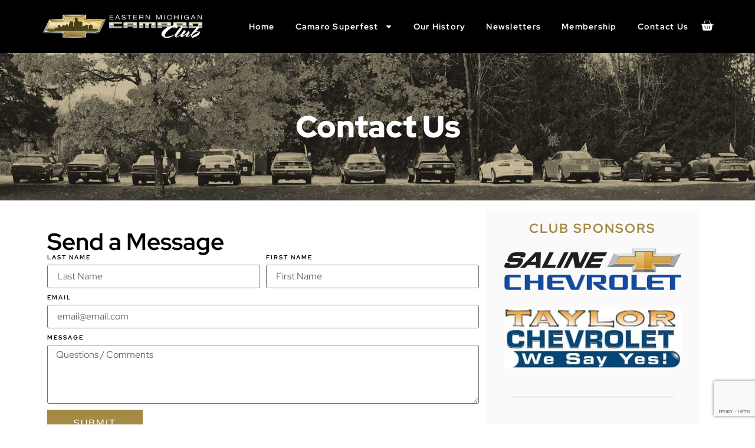

--- FILE ---
content_type: text/html; charset=UTF-8
request_url: https://emcamaro.com/contact/
body_size: 70412
content:
<!doctype html>
<html lang="en-US">
<head>
	<meta charset="UTF-8">
	<meta name="viewport" content="width=device-width, initial-scale=1">
	<link rel="profile" href="https://gmpg.org/xfn/11">
	<title>Contact Us &#8211; Eastern Michigan Camaro Club</title>
<meta name='robots' content='max-image-preview:large' />
<link rel="alternate" type="application/rss+xml" title="Eastern Michigan Camaro Club &raquo; Feed" href="https://emcamaro.com/feed/" />
<link rel="alternate" type="application/rss+xml" title="Eastern Michigan Camaro Club &raquo; Comments Feed" href="https://emcamaro.com/comments/feed/" />
<link rel="alternate" title="oEmbed (JSON)" type="application/json+oembed" href="https://emcamaro.com/wp-json/oembed/1.0/embed?url=https%3A%2F%2Femcamaro.com%2Fcontact%2F" />
<link rel="alternate" title="oEmbed (XML)" type="text/xml+oembed" href="https://emcamaro.com/wp-json/oembed/1.0/embed?url=https%3A%2F%2Femcamaro.com%2Fcontact%2F&#038;format=xml" />
<style id='wp-img-auto-sizes-contain-inline-css'>
img:is([sizes=auto i],[sizes^="auto," i]){contain-intrinsic-size:3000px 1500px}
/*# sourceURL=wp-img-auto-sizes-contain-inline-css */
</style>
<style id='wp-emoji-styles-inline-css'>

	img.wp-smiley, img.emoji {
		display: inline !important;
		border: none !important;
		box-shadow: none !important;
		height: 1em !important;
		width: 1em !important;
		margin: 0 0.07em !important;
		vertical-align: -0.1em !important;
		background: none !important;
		padding: 0 !important;
	}
/*# sourceURL=wp-emoji-styles-inline-css */
</style>
<link rel='stylesheet' id='wapf-frontend-css-css' href='https://emcamaro.com/wp-content/plugins/advanced-product-fields-for-woocommerce/assets/css/frontend.min.css' media='all' />
<link rel='stylesheet' id='woocommerce-layout-css' href='https://emcamaro.com/wp-content/plugins/woocommerce/assets/css/woocommerce-layout.css' media='all' />
<link rel='stylesheet' id='woocommerce-smallscreen-css' href='https://emcamaro.com/wp-content/plugins/woocommerce/assets/css/woocommerce-smallscreen.css' media='only screen and (max-width: 768px)' />
<link rel='stylesheet' id='woocommerce-general-css' href='https://emcamaro.com/wp-content/plugins/woocommerce/assets/css/woocommerce.css' media='all' />
<style id='woocommerce-inline-inline-css'>
.woocommerce form .form-row .required { visibility: visible; }
/*# sourceURL=woocommerce-inline-inline-css */
</style>
<link rel='stylesheet' id='better-payment-common-style-css' href='https://emcamaro.com/wp-content/plugins/better-payment/assets/css/common.min.css' media='all' />
<link rel='stylesheet' id='toastr-css-css' href='https://emcamaro.com/wp-content/plugins/better-payment/assets/vendor/toastr/css/toastr.min.css' media='all' />
<link rel='stylesheet' id='hello-elementor-css' href='https://emcamaro.com/wp-content/themes/hello-elementor/assets/css/reset.css' media='all' />
<link rel='stylesheet' id='hello-elementor-theme-style-css' href='https://emcamaro.com/wp-content/themes/hello-elementor/assets/css/theme.css' media='all' />
<link rel='stylesheet' id='chld_thm_cfg_child-css' href='https://emcamaro.com/wp-content/themes/hello-child-by-clutchsite/style.css' media='all' />
<link rel='stylesheet' id='hello-elementor-header-footer-css' href='https://emcamaro.com/wp-content/themes/hello-elementor/assets/css/header-footer.css' media='all' />
<link rel='stylesheet' id='elementor-frontend-css' href='https://emcamaro.com/wp-content/plugins/elementor/assets/css/frontend.min.css' media='all' />
<link rel='stylesheet' id='widget-image-css' href='https://emcamaro.com/wp-content/plugins/elementor/assets/css/widget-image.min.css' media='all' />
<link rel='stylesheet' id='widget-nav-menu-css' href='https://emcamaro.com/wp-content/plugins/elementor-pro/assets/css/widget-nav-menu.min.css' media='all' />
<link rel='stylesheet' id='widget-woocommerce-menu-cart-css' href='https://emcamaro.com/wp-content/plugins/elementor-pro/assets/css/widget-woocommerce-menu-cart.min.css' media='all' />
<link rel='stylesheet' id='e-sticky-css' href='https://emcamaro.com/wp-content/plugins/elementor-pro/assets/css/modules/sticky.min.css' media='all' />
<link rel='stylesheet' id='widget-heading-css' href='https://emcamaro.com/wp-content/plugins/elementor/assets/css/widget-heading.min.css' media='all' />
<link rel='stylesheet' id='widget-icon-list-css' href='https://emcamaro.com/wp-content/plugins/elementor/assets/css/widget-icon-list.min.css' media='all' />
<link rel='stylesheet' id='elementor-post-283-css' href='https://emcamaro.com/wp-content/uploads/elementor/css/post-283.css' media='all' />
<link rel='stylesheet' id='font-awesome-5-all-css' href='https://emcamaro.com/wp-content/plugins/elementor/assets/lib/font-awesome/css/all.min.css' media='all' />
<link rel='stylesheet' id='font-awesome-4-shim-css' href='https://emcamaro.com/wp-content/plugins/elementor/assets/lib/font-awesome/css/v4-shims.min.css' media='all' />
<link rel='stylesheet' id='widget-form-css' href='https://emcamaro.com/wp-content/plugins/elementor-pro/assets/css/widget-form.min.css' media='all' />
<link rel='stylesheet' id='elementor-post-580-css' href='https://emcamaro.com/wp-content/uploads/elementor/css/post-580.css' media='all' />
<link rel='stylesheet' id='elementor-post-37-css' href='https://emcamaro.com/wp-content/uploads/elementor/css/post-37.css' media='all' />
<link rel='stylesheet' id='elementor-post-34-css' href='https://emcamaro.com/wp-content/uploads/elementor/css/post-34.css' media='all' />
<link rel='stylesheet' id='elementor-post-62-css' href='https://emcamaro.com/wp-content/uploads/elementor/css/post-62.css' media='all' />
<link rel='stylesheet' id='e-woocommerce-notices-css' href='https://emcamaro.com/wp-content/plugins/elementor-pro/assets/css/woocommerce-notices.min.css' media='all' />
<link rel='stylesheet' id='elementor-gf-local-redhatdisplay-css' href='https://emcamaro.com/wp-content/uploads/elementor/google-fonts/css/redhatdisplay.css' media='all' />
<link rel='stylesheet' id='elementor-gf-local-playball-css' href='https://emcamaro.com/wp-content/uploads/elementor/google-fonts/css/playball.css' media='all' />
<script src="https://emcamaro.com/wp-includes/js/jquery/jquery.min.js" id="jquery-core-js"></script>
<script src="https://emcamaro.com/wp-content/plugins/woocommerce/assets/js/jquery-blockui/jquery.blockUI.min.js" id="wc-jquery-blockui-js" defer data-wp-strategy="defer"></script>
<script id="wc-add-to-cart-js-extra">
var wc_add_to_cart_params = {"ajax_url":"/wp-admin/admin-ajax.php","wc_ajax_url":"/?wc-ajax=%%endpoint%%","i18n_view_cart":"View cart","cart_url":"https://emcamaro.com/shop/cart/","is_cart":"","cart_redirect_after_add":"no"};
//# sourceURL=wc-add-to-cart-js-extra
</script>
<script src="https://emcamaro.com/wp-content/plugins/woocommerce/assets/js/frontend/add-to-cart.min.js" id="wc-add-to-cart-js" defer data-wp-strategy="defer"></script>
<script src="https://emcamaro.com/wp-content/plugins/woocommerce/assets/js/js-cookie/js.cookie.min.js" id="wc-js-cookie-js" defer data-wp-strategy="defer"></script>
<script id="woocommerce-js-extra">
var woocommerce_params = {"ajax_url":"/wp-admin/admin-ajax.php","wc_ajax_url":"/?wc-ajax=%%endpoint%%","i18n_password_show":"Show password","i18n_password_hide":"Hide password"};
//# sourceURL=woocommerce-js-extra
</script>
<script src="https://emcamaro.com/wp-content/plugins/woocommerce/assets/js/frontend/woocommerce.min.js" id="woocommerce-js" defer data-wp-strategy="defer"></script>
<script src="https://emcamaro.com/wp-content/plugins/elementor/assets/lib/font-awesome/js/v4-shims.min.js" id="font-awesome-4-shim-js"></script>
<link rel="https://api.w.org/" href="https://emcamaro.com/wp-json/" /><link rel="alternate" title="JSON" type="application/json" href="https://emcamaro.com/wp-json/wp/v2/pages/580" /><link rel="canonical" href="https://emcamaro.com/contact/" />
	<noscript><style>.woocommerce-product-gallery{ opacity: 1 !important; }</style></noscript>
	<style>
	
	body {
    overflow-x: hidden !important;
  }
  .container {
    max-width: 100% !important;
    overflow-x: hidden !important;
  }
	p:last-child{
		margin-bottom: 0px;	
	}
	ul{
		margin-bottom: 10px;
	}
	@media screen and (min-width: 600px)  {
        .mobile { display: none; }
    }
	@media screen and (max-width: 599px)  {
        .desk { display: none; }
    }
	
</style>
			<style>
				.e-con.e-parent:nth-of-type(n+4):not(.e-lazyloaded):not(.e-no-lazyload),
				.e-con.e-parent:nth-of-type(n+4):not(.e-lazyloaded):not(.e-no-lazyload) * {
					background-image: none !important;
				}
				@media screen and (max-height: 1024px) {
					.e-con.e-parent:nth-of-type(n+3):not(.e-lazyloaded):not(.e-no-lazyload),
					.e-con.e-parent:nth-of-type(n+3):not(.e-lazyloaded):not(.e-no-lazyload) * {
						background-image: none !important;
					}
				}
				@media screen and (max-height: 640px) {
					.e-con.e-parent:nth-of-type(n+2):not(.e-lazyloaded):not(.e-no-lazyload),
					.e-con.e-parent:nth-of-type(n+2):not(.e-lazyloaded):not(.e-no-lazyload) * {
						background-image: none !important;
					}
				}
			</style>
			<link rel="icon" href="https://emcamaro.com/wp-content/uploads/2023/05/favicon-100x100.png" sizes="32x32" />
<link rel="icon" href="https://emcamaro.com/wp-content/uploads/2023/05/favicon-300x300.png" sizes="192x192" />
<link rel="apple-touch-icon" href="https://emcamaro.com/wp-content/uploads/2023/05/favicon-300x300.png" />
<meta name="msapplication-TileImage" content="https://emcamaro.com/wp-content/uploads/2023/05/favicon-300x300.png" />
</head>
<body class="wp-singular page-template-default page page-id-580 wp-custom-logo wp-embed-responsive wp-theme-hello-elementor wp-child-theme-hello-child-by-clutchsite theme-hello-elementor woocommerce-no-js hello-elementor-default e-wc-error-notice e-wc-message-notice e-wc-info-notice elementor-default elementor-kit-283 elementor-page elementor-page-580 elementor-page-62">


<a class="skip-link screen-reader-text" href="#content">Skip to content</a>

		<header data-elementor-type="header" data-elementor-id="37" class="elementor elementor-37 elementor-location-header" data-elementor-post-type="elementor_library">
			<div class="elementor-element elementor-element-8963b74 e-flex e-con-boxed e-con e-parent" data-id="8963b74" data-element_type="container" data-settings="{&quot;background_background&quot;:&quot;classic&quot;,&quot;sticky&quot;:&quot;top&quot;,&quot;sticky_on&quot;:[&quot;desktop&quot;,&quot;tablet&quot;,&quot;mobile&quot;],&quot;sticky_offset&quot;:0,&quot;sticky_effects_offset&quot;:0,&quot;sticky_anchor_link_offset&quot;:0}">
					<div class="e-con-inner">
				<div class="elementor-element elementor-element-77ba87f elementor-widget elementor-widget-image" data-id="77ba87f" data-element_type="widget" data-widget_type="image.default">
				<div class="elementor-widget-container">
																<a href="https://emcamaro.com">
							<img width="487" height="79" src="https://emcamaro.com/wp-content/uploads/2021/09/emcc-logo-wide-light.png" class="attachment-medium_large size-medium_large wp-image-425" alt="" srcset="https://emcamaro.com/wp-content/uploads/2021/09/emcc-logo-wide-light.png 487w, https://emcamaro.com/wp-content/uploads/2021/09/emcc-logo-wide-light-300x49.png 300w" sizes="(max-width: 487px) 100vw, 487px" />								</a>
															</div>
				</div>
				<div class="elementor-element elementor-element-58e5c8a elementor-nav-menu__align-end elementor-nav-menu--stretch elementor-nav-menu__text-align-center elementor-nav-menu--dropdown-tablet elementor-nav-menu--toggle elementor-nav-menu--burger elementor-widget elementor-widget-nav-menu" data-id="58e5c8a" data-element_type="widget" data-settings="{&quot;full_width&quot;:&quot;stretch&quot;,&quot;layout&quot;:&quot;horizontal&quot;,&quot;submenu_icon&quot;:{&quot;value&quot;:&quot;&lt;svg aria-hidden=\&quot;true\&quot; class=\&quot;e-font-icon-svg e-fas-caret-down\&quot; viewBox=\&quot;0 0 320 512\&quot; xmlns=\&quot;http:\/\/www.w3.org\/2000\/svg\&quot;&gt;&lt;path d=\&quot;M31.3 192h257.3c17.8 0 26.7 21.5 14.1 34.1L174.1 354.8c-7.8 7.8-20.5 7.8-28.3 0L17.2 226.1C4.6 213.5 13.5 192 31.3 192z\&quot;&gt;&lt;\/path&gt;&lt;\/svg&gt;&quot;,&quot;library&quot;:&quot;fa-solid&quot;},&quot;toggle&quot;:&quot;burger&quot;}" data-widget_type="nav-menu.default">
				<div class="elementor-widget-container">
								<nav aria-label="Menu" class="elementor-nav-menu--main elementor-nav-menu__container elementor-nav-menu--layout-horizontal e--pointer-background e--animation-fade">
				<ul id="menu-1-58e5c8a" class="elementor-nav-menu"><li class="home-menu menu-item menu-item-type-post_type menu-item-object-page menu-item-home menu-item-10"><a href="https://emcamaro.com/" class="elementor-item">Home</a></li>
<li class="menu-item menu-item-type-post_type menu-item-object-page menu-item-has-children menu-item-955"><a href="https://emcamaro.com/camaro-superfest/" class="elementor-item">Camaro Superfest</a>
<ul class="sub-menu elementor-nav-menu--dropdown">
	<li class="menu-item menu-item-type-post_type menu-item-object-page menu-item-1370"><a href="https://emcamaro.com/?page_id=1354" class="elementor-sub-item">Camaro Superfest -Friday Activity</a></li>
	<li class="menu-item menu-item-type-post_type menu-item-object-page menu-item-1469"><a href="https://emcamaro.com/camaro-superfest/camaro-superfest-judging-and-awards/" class="elementor-sub-item">Camaro Superfest -Judging and Awards</a></li>
	<li class="menu-item menu-item-type-post_type menu-item-object-page menu-item-1606"><a href="https://emcamaro.com/camaro-superfest/camaro-superfest-highlights-and-faqs/" class="elementor-sub-item">Camaro Superfest – Highlights and FAQs</a></li>
	<li class="menu-item menu-item-type-post_type menu-item-object-page menu-item-1719"><a href="https://emcamaro.com/camaro-superfest/camaro-superfest-registration/" class="elementor-sub-item">Camaro Superfest – Registration</a></li>
</ul>
</li>
<li class="menu-item menu-item-type-post_type menu-item-object-page menu-item-607"><a href="https://emcamaro.com/our-history/" class="elementor-item">Our History</a></li>
<li class="menu-item menu-item-type-post_type menu-item-object-page menu-item-606"><a href="https://emcamaro.com/newsletters/" class="elementor-item">Newsletters</a></li>
<li class="menu-item menu-item-type-post_type menu-item-object-page menu-item-605"><a href="https://emcamaro.com/membership/" class="elementor-item">Membership</a></li>
<li class="menu-item menu-item-type-post_type menu-item-object-page current-menu-item page_item page-item-580 current_page_item menu-item-604"><a href="https://emcamaro.com/contact/" aria-current="page" class="elementor-item elementor-item-active">Contact Us</a></li>
</ul>			</nav>
					<div class="elementor-menu-toggle" role="button" tabindex="0" aria-label="Menu Toggle" aria-expanded="false">
			<svg aria-hidden="true" role="presentation" class="elementor-menu-toggle__icon--open e-font-icon-svg e-eicon-menu-bar" viewBox="0 0 1000 1000" xmlns="http://www.w3.org/2000/svg"><path d="M104 333H896C929 333 958 304 958 271S929 208 896 208H104C71 208 42 237 42 271S71 333 104 333ZM104 583H896C929 583 958 554 958 521S929 458 896 458H104C71 458 42 487 42 521S71 583 104 583ZM104 833H896C929 833 958 804 958 771S929 708 896 708H104C71 708 42 737 42 771S71 833 104 833Z"></path></svg><svg aria-hidden="true" role="presentation" class="elementor-menu-toggle__icon--close e-font-icon-svg e-eicon-close" viewBox="0 0 1000 1000" xmlns="http://www.w3.org/2000/svg"><path d="M742 167L500 408 258 167C246 154 233 150 217 150 196 150 179 158 167 167 154 179 150 196 150 212 150 229 154 242 171 254L408 500 167 742C138 771 138 800 167 829 196 858 225 858 254 829L496 587 738 829C750 842 767 846 783 846 800 846 817 842 829 829 842 817 846 804 846 783 846 767 842 750 829 737L588 500 833 258C863 229 863 200 833 171 804 137 775 137 742 167Z"></path></svg>		</div>
					<nav class="elementor-nav-menu--dropdown elementor-nav-menu__container" aria-hidden="true">
				<ul id="menu-2-58e5c8a" class="elementor-nav-menu"><li class="home-menu menu-item menu-item-type-post_type menu-item-object-page menu-item-home menu-item-10"><a href="https://emcamaro.com/" class="elementor-item" tabindex="-1">Home</a></li>
<li class="menu-item menu-item-type-post_type menu-item-object-page menu-item-has-children menu-item-955"><a href="https://emcamaro.com/camaro-superfest/" class="elementor-item" tabindex="-1">Camaro Superfest</a>
<ul class="sub-menu elementor-nav-menu--dropdown">
	<li class="menu-item menu-item-type-post_type menu-item-object-page menu-item-1370"><a href="https://emcamaro.com/?page_id=1354" class="elementor-sub-item" tabindex="-1">Camaro Superfest -Friday Activity</a></li>
	<li class="menu-item menu-item-type-post_type menu-item-object-page menu-item-1469"><a href="https://emcamaro.com/camaro-superfest/camaro-superfest-judging-and-awards/" class="elementor-sub-item" tabindex="-1">Camaro Superfest -Judging and Awards</a></li>
	<li class="menu-item menu-item-type-post_type menu-item-object-page menu-item-1606"><a href="https://emcamaro.com/camaro-superfest/camaro-superfest-highlights-and-faqs/" class="elementor-sub-item" tabindex="-1">Camaro Superfest – Highlights and FAQs</a></li>
	<li class="menu-item menu-item-type-post_type menu-item-object-page menu-item-1719"><a href="https://emcamaro.com/camaro-superfest/camaro-superfest-registration/" class="elementor-sub-item" tabindex="-1">Camaro Superfest – Registration</a></li>
</ul>
</li>
<li class="menu-item menu-item-type-post_type menu-item-object-page menu-item-607"><a href="https://emcamaro.com/our-history/" class="elementor-item" tabindex="-1">Our History</a></li>
<li class="menu-item menu-item-type-post_type menu-item-object-page menu-item-606"><a href="https://emcamaro.com/newsletters/" class="elementor-item" tabindex="-1">Newsletters</a></li>
<li class="menu-item menu-item-type-post_type menu-item-object-page menu-item-605"><a href="https://emcamaro.com/membership/" class="elementor-item" tabindex="-1">Membership</a></li>
<li class="menu-item menu-item-type-post_type menu-item-object-page current-menu-item page_item page-item-580 current_page_item menu-item-604"><a href="https://emcamaro.com/contact/" aria-current="page" class="elementor-item elementor-item-active" tabindex="-1">Contact Us</a></li>
</ul>			</nav>
						</div>
				</div>
				<div class="elementor-element elementor-element-6d54658 toggle-icon--basket-solid elementor-widget__width-auto elementor-menu-cart--empty-indicator-hide elementor-menu-cart--items-indicator-bubble elementor-menu-cart--cart-type-side-cart elementor-widget elementor-widget-woocommerce-menu-cart" data-id="6d54658" data-element_type="widget" data-settings="{&quot;cart_type&quot;:&quot;side-cart&quot;,&quot;open_cart&quot;:&quot;click&quot;,&quot;automatically_open_cart&quot;:&quot;no&quot;}" data-widget_type="woocommerce-menu-cart.default">
				<div class="elementor-widget-container">
							<div class="elementor-menu-cart__wrapper">
							<div class="elementor-menu-cart__toggle_wrapper">
					<div class="elementor-menu-cart__container elementor-lightbox" aria-hidden="true">
						<div class="elementor-menu-cart__main" aria-hidden="true">
									<div class="elementor-menu-cart__close-button">
					</div>
									<div class="widget_shopping_cart_content">
															</div>
						</div>
					</div>
							<div class="elementor-menu-cart__toggle elementor-button-wrapper">
			<a id="elementor-menu-cart__toggle_button" href="#" class="elementor-menu-cart__toggle_button elementor-button elementor-size-sm" aria-expanded="false">
				<span class="elementor-button-text"><span class="woocommerce-Price-amount amount"><bdi><span class="woocommerce-Price-currencySymbol">&#36;</span>0.00</bdi></span></span>
				<span class="elementor-button-icon">
					<span class="elementor-button-icon-qty" data-counter="0">0</span>
					<svg class="e-font-icon-svg e-eicon-basket-solid" viewBox="0 0 1000 1000" xmlns="http://www.w3.org/2000/svg"><path d="M128 417H63C51 417 42 407 42 396S51 375 63 375H256L324 172C332 145 358 125 387 125H655C685 125 711 145 718 173L786 375H979C991 375 1000 384 1000 396S991 417 979 417H913L853 793C843 829 810 854 772 854H270C233 854 200 829 190 793L128 417ZM742 375L679 185C676 174 666 167 655 167H387C376 167 367 174 364 184L300 375H742ZM500 521V729C500 741 509 750 521 750S542 741 542 729V521C542 509 533 500 521 500S500 509 500 521ZM687 732L717 526C718 515 710 504 699 502 688 500 677 508 675 520L646 726C644 737 652 748 663 750 675 751 686 743 687 732ZM395 726L366 520C364 509 354 501 342 502 331 504 323 515 325 526L354 732C356 744 366 752 378 750 389 748 397 737 395 726Z"></path></svg>					<span class="elementor-screen-only">Cart</span>
				</span>
			</a>
		</div>
						</div>
					</div> <!-- close elementor-menu-cart__wrapper -->
						</div>
				</div>
					</div>
				</div>
				</header>
				<div data-elementor-type="single-page" data-elementor-id="62" class="elementor elementor-62 elementor-location-single post-580 page type-page status-publish hentry" data-elementor-post-type="elementor_library">
			<div class="elementor-element elementor-element-3581bc9 e-flex e-con-boxed e-con e-parent" data-id="3581bc9" data-element_type="container" data-settings="{&quot;background_background&quot;:&quot;classic&quot;}">
					<div class="e-con-inner">
				<div class="elementor-element elementor-element-f9b78d2 elementor-widget elementor-widget-heading" data-id="f9b78d2" data-element_type="widget" data-widget_type="heading.default">
				<div class="elementor-widget-container">
					<h1 class="elementor-heading-title elementor-size-default">Contact Us</h1>				</div>
				</div>
					</div>
				</div>
		<div class="elementor-element elementor-element-297b04c e-flex e-con-boxed e-con e-parent" data-id="297b04c" data-element_type="container" data-settings="{&quot;background_background&quot;:&quot;classic&quot;}">
					<div class="e-con-inner">
				<div class="elementor-element elementor-element-9772604 elementor-widget__width-initial elementor-widget-mobile__width-inherit elementor-widget elementor-widget-theme-post-content" data-id="9772604" data-element_type="widget" data-widget_type="theme-post-content.default">
				<div class="elementor-widget-container">
							<div data-elementor-type="wp-page" data-elementor-id="580" class="elementor elementor-580" data-elementor-post-type="page">
				<div class="elementor-element elementor-element-941ad2b e-flex e-con-boxed e-con e-parent" data-id="941ad2b" data-element_type="container">
					<div class="e-con-inner">
				<div class="elementor-element elementor-element-895fad4 elementor-widget elementor-widget-heading" data-id="895fad4" data-element_type="widget" data-widget_type="heading.default">
				<div class="elementor-widget-container">
					<h2 class="elementor-heading-title elementor-size-default">Send a Message</h2>				</div>
				</div>
				<div class="elementor-element elementor-element-471c009 elementor-button-align-start elementor-widget elementor-widget-form" data-id="471c009" data-element_type="widget" data-settings="{&quot;step_next_label&quot;:&quot;Next&quot;,&quot;step_previous_label&quot;:&quot;Previous&quot;,&quot;button_width&quot;:&quot;100&quot;,&quot;step_type&quot;:&quot;number_text&quot;,&quot;step_icon_shape&quot;:&quot;circle&quot;}" data-widget_type="form.default">
				<div class="elementor-widget-container">
					        <script>

            if(typeof params === 'undefined'){
                let params = '';                
            }

            params = new URLSearchParams(location.search);

            if (params.has('better_payment_paypal_status') || params.has('better_payment_stripe_status') || params.has('better_payment_paystack_status')) {
                params.delete('better_payment_paypal_status');
                params.delete('better_payment_stripe_status');
                params.delete('better_payment_paystack_status');
                params.delete('better_payment_widget_id');
                params.delete('better_payment_stripe_id');
                params.delete('better_payment_paystack_id');
                window.history.replaceState({}, '', `${location.pathname}?${params}`);
            }
        </script>
        		<form class="elementor-form" method="post" name="Contact Us Form" aria-label="Contact Us Form">
			<input type="hidden" name="post_id" value="580"/>
			<input type="hidden" name="form_id" value="471c009"/>
			<input type="hidden" name="referer_title" value="Contact Us" />

							<input type="hidden" name="queried_id" value="580"/>
			
			<div class="elementor-form-fields-wrapper elementor-labels-above">
								<div class="elementor-field-type-recaptcha_v3 elementor-field-group elementor-column elementor-field-group-field_6a172d8 elementor-col-100 recaptcha_v3-bottomright">
					<div class="elementor-field" id="form-field-field_6a172d8"><div class="elementor-g-recaptcha" data-sitekey="6LfTJSwqAAAAAKqUs_wgHU1gq1QxWX_4A8TQVKFG" data-type="v3" data-action="Form" data-badge="bottomright" data-size="invisible"></div></div>				</div>
								<div class="elementor-field-type-text elementor-field-group elementor-column elementor-field-group-name elementor-col-50 elementor-field-required">
												<label for="form-field-name" class="elementor-field-label">
								Last Name							</label>
														<input size="1" type="text" name="form_fields[name]" id="form-field-name" class="elementor-field elementor-size-sm  elementor-field-textual" placeholder="Last Name" required="required">
											</div>
								<div class="elementor-field-type-text elementor-field-group elementor-column elementor-field-group-field_3f4c4b7 elementor-col-50 elementor-field-required">
												<label for="form-field-field_3f4c4b7" class="elementor-field-label">
								First Name							</label>
														<input size="1" type="text" name="form_fields[field_3f4c4b7]" id="form-field-field_3f4c4b7" class="elementor-field elementor-size-sm  elementor-field-textual" placeholder="First Name" required="required">
											</div>
								<div class="elementor-field-type-email elementor-field-group elementor-column elementor-field-group-email elementor-col-100 elementor-field-required">
												<label for="form-field-email" class="elementor-field-label">
								Email							</label>
														<input size="1" type="email" name="form_fields[email]" id="form-field-email" class="elementor-field elementor-size-sm  elementor-field-textual" placeholder="email@email.com" required="required">
											</div>
								<div class="elementor-field-type-textarea elementor-field-group elementor-column elementor-field-group-message elementor-col-100">
												<label for="form-field-message" class="elementor-field-label">
								Message							</label>
						<textarea class="elementor-field-textual elementor-field  elementor-size-sm" name="form_fields[message]" id="form-field-message" rows="4" placeholder="Questions / Comments"></textarea>				</div>
								<div class="elementor-field-group elementor-column elementor-field-type-submit elementor-col-100 e-form__buttons">
					<button class="elementor-button elementor-size-sm" type="submit">
						<span class="elementor-button-content-wrapper">
																						<span class="elementor-button-text">Submit</span>
													</span>
					</button>
				</div>
			</div>
		</form>
						</div>
				</div>
					</div>
				</div>
		<div class="elementor-element elementor-element-6428f64 e-flex e-con-boxed e-con e-parent" data-id="6428f64" data-element_type="container">
					<div class="e-con-inner">
				<div class="elementor-element elementor-element-d82fd22 elementor-widget elementor-widget-heading" data-id="d82fd22" data-element_type="widget" data-widget_type="heading.default">
				<div class="elementor-widget-container">
					<h2 class="elementor-heading-title elementor-size-default">Mailing Address</h2>				</div>
				</div>
				<div class="elementor-element elementor-element-0cda886 elementor-widget elementor-widget-text-editor" data-id="0cda886" data-element_type="widget" data-widget_type="text-editor.default">
				<div class="elementor-widget-container">
									
<p><b>Eastern Michigan Camaro Club<br /></b>6659 Schaefer Rd.<b><br /></b>Suite 1199<br />Dearborn, MI 48126</p>
								</div>
				</div>
					</div>
				</div>
		<div class="elementor-element elementor-element-8fd7d43 e-flex e-con-boxed e-con e-parent" data-id="8fd7d43" data-element_type="container">
					<div class="e-con-inner">
				<div class="elementor-element elementor-element-576e694 elementor-widget elementor-widget-heading" data-id="576e694" data-element_type="widget" data-widget_type="heading.default">
				<div class="elementor-widget-container">
					<h2 class="elementor-heading-title elementor-size-default">Our Officers</h2>				</div>
				</div>
				<div class="elementor-element elementor-element-3511eb8 elementor-widget elementor-widget-text-editor" data-id="3511eb8" data-element_type="widget" data-widget_type="text-editor.default">
				<div class="elementor-widget-container">
									<p><strong>President</strong>:  <a href="mailto: emccpres@gmail.com">John Danic</a></p>
<p><strong>Vice-President</strong>: <a href="mailto: EMCCVp@gmail.com">Don Jorgensen</a></p>
<p><strong>Treasurer</strong>:<a href="mailto: emcctreas@gmail.com">Sharon Harpootlian</a></p>
<p><strong>Secretary</strong>:<a href="mailto: emccsecr@gmail.com">Julianne Vitale-Kuhn</a></p>
<p><strong>Board Member At-Large</strong>:<a href="mailto: emccmatlg@gmail.com">Tom Borg</a></p>
<p></p>								</div>
				</div>
					</div>
				</div>
				</div>
		<!-- /wp:post-content -->				</div>
				</div>
		<div class="elementor-element elementor-element-9c9dae3 e-con-full e-flex e-con e-child" data-id="9c9dae3" data-element_type="container" data-settings="{&quot;background_background&quot;:&quot;classic&quot;}">
				<div class="elementor-element elementor-element-f5efb70 elementor-widget elementor-widget-template" data-id="f5efb70" data-element_type="widget" data-widget_type="template.default">
				<div class="elementor-widget-container">
							<div class="elementor-template">
					<div data-elementor-type="container" data-elementor-id="510" class="elementor elementor-510" data-elementor-post-type="elementor_library">
				<div class="elementor-element elementor-element-d21b5bc e-flex e-con-boxed e-con e-parent" data-id="d21b5bc" data-element_type="container">
					<div class="e-con-inner">
				<div class="elementor-element elementor-element-bcab5f7 elementor-widget elementor-widget-heading" data-id="bcab5f7" data-element_type="widget" data-widget_type="heading.default">
				<div class="elementor-widget-container">
					<h2 class="elementor-heading-title elementor-size-default">CLUB SPONSORS</h2>				</div>
				</div>
				<div class="elementor-element elementor-element-4d7a9e6 elementor-widget elementor-widget-image" data-id="4d7a9e6" data-element_type="widget" data-widget_type="image.default">
				<div class="elementor-widget-container">
																<a href="https://www.salinechevy.com/" target="_blank">
							<img width="300" height="71" src="https://emcamaro.com/wp-content/uploads/2025/05/SALINE-CHEVY-LOGO-300x71.png" class="attachment-medium size-medium wp-image-1931" alt="" srcset="https://emcamaro.com/wp-content/uploads/2025/05/SALINE-CHEVY-LOGO-300x71.png 300w, https://emcamaro.com/wp-content/uploads/2025/05/SALINE-CHEVY-LOGO-1024x243.png 1024w, https://emcamaro.com/wp-content/uploads/2025/05/SALINE-CHEVY-LOGO-768x182.png 768w, https://emcamaro.com/wp-content/uploads/2025/05/SALINE-CHEVY-LOGO-1536x365.png 1536w, https://emcamaro.com/wp-content/uploads/2025/05/SALINE-CHEVY-LOGO-2048x487.png 2048w, https://emcamaro.com/wp-content/uploads/2025/05/SALINE-CHEVY-LOGO-600x143.png 600w" sizes="(max-width: 300px) 100vw, 300px" />								</a>
															</div>
				</div>
				<div class="elementor-element elementor-element-a984af4 elementor-widget elementor-widget-spacer" data-id="a984af4" data-element_type="widget" data-widget_type="spacer.default">
				<div class="elementor-widget-container">
							<div class="elementor-spacer">
			<div class="elementor-spacer-inner"></div>
		</div>
						</div>
				</div>
				<div class="elementor-element elementor-element-8cc9d27 elementor-widget elementor-widget-image" data-id="8cc9d27" data-element_type="widget" data-widget_type="image.default">
				<div class="elementor-widget-container">
																<a href="https://www.taylorchevy.com/" target="_blank">
							<img width="300" height="103" src="https://emcamaro.com/wp-content/uploads/2025/05/TAYLOR-CHEVY-LOGO-300x103.jpg" class="attachment-medium size-medium wp-image-1932" alt="" srcset="https://emcamaro.com/wp-content/uploads/2025/05/TAYLOR-CHEVY-LOGO-300x103.jpg 300w, https://emcamaro.com/wp-content/uploads/2025/05/TAYLOR-CHEVY-LOGO-768x264.jpg 768w, https://emcamaro.com/wp-content/uploads/2025/05/TAYLOR-CHEVY-LOGO-600x206.jpg 600w, https://emcamaro.com/wp-content/uploads/2025/05/TAYLOR-CHEVY-LOGO.jpg 951w" sizes="(max-width: 300px) 100vw, 300px" />								</a>
															</div>
				</div>
					</div>
				</div>
		<div class="elementor-element elementor-element-cdec5b4 e-flex e-con-boxed e-con e-parent" data-id="cdec5b4" data-element_type="container">
					<div class="e-con-inner">
				<div class="elementor-element elementor-element-f5f12e3 elementor-widget-divider--view-line elementor-widget elementor-widget-divider" data-id="f5f12e3" data-element_type="widget" data-widget_type="divider.default">
				<div class="elementor-widget-container">
							<div class="elementor-divider">
			<span class="elementor-divider-separator">
						</span>
		</div>
						</div>
				</div>
					</div>
				</div>
		<div class="elementor-element elementor-element-97f4f03 e-flex e-con-boxed e-con e-parent" data-id="97f4f03" data-element_type="container">
					<div class="e-con-inner">
				<div class="elementor-element elementor-element-ea881a0 elementor-widget elementor-widget-heading" data-id="ea881a0" data-element_type="widget" data-widget_type="heading.default">
				<div class="elementor-widget-container">
					<h2 class="elementor-heading-title elementor-size-default">VALUED SPONSORS</h2>				</div>
				</div>
				<div class="elementor-element elementor-element-0eb3f26 elementor-widget elementor-widget-image" data-id="0eb3f26" data-element_type="widget" data-widget_type="image.default">
				<div class="elementor-widget-container">
																<a href="https://www.cantoncarcenter.com" target="_blank">
							<img loading="lazy" width="300" height="105" src="https://emcamaro.com/wp-content/uploads/2024/04/Ric-Rocky-Transparent-Web-L-300x105.webp" class="attachment-medium size-medium wp-image-725" alt="" srcset="https://emcamaro.com/wp-content/uploads/2024/04/Ric-Rocky-Transparent-Web-L-300x105.webp 300w, https://emcamaro.com/wp-content/uploads/2024/04/Ric-Rocky-Transparent-Web-L.webp 308w" sizes="(max-width: 300px) 100vw, 300px" />								</a>
															</div>
				</div>
				<div class="elementor-element elementor-element-e2971e8 elementor-widget elementor-widget-spacer" data-id="e2971e8" data-element_type="widget" data-widget_type="spacer.default">
				<div class="elementor-widget-container">
							<div class="elementor-spacer">
			<div class="elementor-spacer-inner"></div>
		</div>
						</div>
				</div>
				<div class="elementor-element elementor-element-163032f elementor-widget elementor-widget-image" data-id="163032f" data-element_type="widget" data-widget_type="image.default">
				<div class="elementor-widget-container">
																<a href="https://www.detroithotrod.net/" target="_blank">
							<img loading="lazy" width="300" height="300" src="https://emcamaro.com/wp-content/uploads/2024/02/sponsor_detroit-hod-rod-300x300.png" class="attachment-medium size-medium wp-image-440" alt="" srcset="https://emcamaro.com/wp-content/uploads/2024/02/sponsor_detroit-hod-rod-300x300.png 300w, https://emcamaro.com/wp-content/uploads/2024/02/sponsor_detroit-hod-rod-100x100.png 100w, https://emcamaro.com/wp-content/uploads/2024/02/sponsor_detroit-hod-rod-150x150.png 150w, https://emcamaro.com/wp-content/uploads/2024/02/sponsor_detroit-hod-rod.png 500w" sizes="(max-width: 300px) 100vw, 300px" />								</a>
															</div>
				</div>
				<div class="elementor-element elementor-element-b890cb2 elementor-widget elementor-widget-spacer" data-id="b890cb2" data-element_type="widget" data-widget_type="spacer.default">
				<div class="elementor-widget-container">
							<div class="elementor-spacer">
			<div class="elementor-spacer-inner"></div>
		</div>
						</div>
				</div>
				<div class="elementor-element elementor-element-b29acf3 elementor-widget elementor-widget-image" data-id="b29acf3" data-element_type="widget" data-widget_type="image.default">
				<div class="elementor-widget-container">
																<a href="https://www.lowratesmi.com/" target="_blank">
							<img loading="lazy" width="281" height="300" src="https://emcamaro.com/wp-content/uploads/2024/02/sponsor_npb-benefits-281x300.jpg" class="attachment-medium size-medium wp-image-437" alt="" srcset="https://emcamaro.com/wp-content/uploads/2024/02/sponsor_npb-benefits-281x300.jpg 281w, https://emcamaro.com/wp-content/uploads/2024/02/sponsor_npb-benefits.jpg 512w" sizes="(max-width: 281px) 100vw, 281px" />								</a>
															</div>
				</div>
				<div class="elementor-element elementor-element-3039603 elementor-widget elementor-widget-spacer" data-id="3039603" data-element_type="widget" data-widget_type="spacer.default">
				<div class="elementor-widget-container">
							<div class="elementor-spacer">
			<div class="elementor-spacer-inner"></div>
		</div>
						</div>
				</div>
				<div class="elementor-element elementor-element-44d9176 elementor-widget elementor-widget-image" data-id="44d9176" data-element_type="widget" data-widget_type="image.default">
				<div class="elementor-widget-container">
																<a href="https://www.vanguardmotorsales.com/inventory/new-arrival" target="_blank">
							<img loading="lazy" width="300" height="190" src="https://emcamaro.com/wp-content/uploads/2024/05/vanguardlogo-300x190.png" class="attachment-medium size-medium wp-image-744" alt="" srcset="https://emcamaro.com/wp-content/uploads/2024/05/vanguardlogo-300x190.png 300w, https://emcamaro.com/wp-content/uploads/2024/05/vanguardlogo-600x379.png 600w, https://emcamaro.com/wp-content/uploads/2024/05/vanguardlogo-1024x648.png 1024w, https://emcamaro.com/wp-content/uploads/2024/05/vanguardlogo-768x486.png 768w, https://emcamaro.com/wp-content/uploads/2024/05/vanguardlogo.png 1058w" sizes="(max-width: 300px) 100vw, 300px" />								</a>
															</div>
				</div>
				<div class="elementor-element elementor-element-541c4bb elementor-widget elementor-widget-spacer" data-id="541c4bb" data-element_type="widget" data-widget_type="spacer.default">
				<div class="elementor-widget-container">
							<div class="elementor-spacer">
			<div class="elementor-spacer-inner"></div>
		</div>
						</div>
				</div>
				<div class="elementor-element elementor-element-aad179d elementor-widget elementor-widget-image" data-id="aad179d" data-element_type="widget" data-widget_type="image.default">
				<div class="elementor-widget-container">
																<a href="https://www.lingenfelter.com" target="_blank">
							<img loading="lazy" width="300" height="43" src="https://emcamaro.com/wp-content/uploads/2024/05/57EB7D06-27B3-474A-9B0F-938D9B5C4B7C_4_5005_c-300x43.jpeg" class="attachment-medium size-medium wp-image-743" alt="" srcset="https://emcamaro.com/wp-content/uploads/2024/05/57EB7D06-27B3-474A-9B0F-938D9B5C4B7C_4_5005_c-300x43.jpeg 300w, https://emcamaro.com/wp-content/uploads/2024/05/57EB7D06-27B3-474A-9B0F-938D9B5C4B7C_4_5005_c-600x86.jpeg 600w, https://emcamaro.com/wp-content/uploads/2024/05/57EB7D06-27B3-474A-9B0F-938D9B5C4B7C_4_5005_c.jpeg 766w" sizes="(max-width: 300px) 100vw, 300px" />								</a>
															</div>
				</div>
					</div>
				</div>
				</div>
				</div>
						</div>
				</div>
				</div>
					</div>
				</div>
				</div>
				<footer data-elementor-type="footer" data-elementor-id="34" class="elementor elementor-34 elementor-location-footer" data-elementor-post-type="elementor_library">
			<div class="elementor-element elementor-element-256a674 e-flex e-con-boxed e-con e-parent" data-id="256a674" data-element_type="container" data-settings="{&quot;background_background&quot;:&quot;classic&quot;}">
					<div class="e-con-inner">
		<div class="elementor-element elementor-element-0fc2997 e-con-full elementor-hidden-desktop elementor-hidden-tablet elementor-hidden-mobile e-flex e-con e-child" data-id="0fc2997" data-element_type="container">
				<div class="elementor-element elementor-element-f6e74f7 elementor-widget elementor-widget-heading" data-id="f6e74f7" data-element_type="widget" data-widget_type="heading.default">
				<div class="elementor-widget-container">
					<h3 class="elementor-heading-title elementor-size-default">Sponsored by</h3>				</div>
				</div>
				<div class="elementor-element elementor-element-f7e2378 elementor-widget elementor-widget-image" data-id="f7e2378" data-element_type="widget" data-widget_type="image.default">
				<div class="elementor-widget-container">
																<a href="http://www.championchevy.com/" target="_blank">
							<img loading="lazy" width="500" height="131" src="https://emcamaro.com/wp-content/uploads/2021/09/champion-auto_footer.png" class="attachment-large size-large wp-image-523" alt="" srcset="https://emcamaro.com/wp-content/uploads/2021/09/champion-auto_footer.png 500w, https://emcamaro.com/wp-content/uploads/2021/09/champion-auto_footer-300x79.png 300w" sizes="(max-width: 500px) 100vw, 500px" />								</a>
															</div>
				</div>
				</div>
		<div class="elementor-element elementor-element-91bc769 e-con-full e-flex e-con e-child" data-id="91bc769" data-element_type="container">
		<div class="elementor-element elementor-element-cb11507 e-con-full e-flex e-con e-child" data-id="cb11507" data-element_type="container">
				<div class="elementor-element elementor-element-8fea5e0 elementor-widget elementor-widget-heading" data-id="8fea5e0" data-element_type="widget" data-widget_type="heading.default">
				<div class="elementor-widget-container">
					<h3 class="elementor-heading-title elementor-size-default">CONTACT INFO</h3>				</div>
				</div>
				<div class="elementor-element elementor-element-50be033 elementor-align-start elementor-widget__width-inherit elementor-icon-list--layout-traditional elementor-list-item-link-full_width elementor-widget elementor-widget-icon-list" data-id="50be033" data-element_type="widget" data-widget_type="icon-list.default">
				<div class="elementor-widget-container">
							<ul class="elementor-icon-list-items">
							<li class="elementor-icon-list-item">
											<span class="elementor-icon-list-icon">
							<svg aria-hidden="true" class="e-font-icon-svg e-fas-phone-alt" viewBox="0 0 512 512" xmlns="http://www.w3.org/2000/svg"><path d="M497.39 361.8l-112-48a24 24 0 0 0-28 6.9l-49.6 60.6A370.66 370.66 0 0 1 130.6 204.11l60.6-49.6a23.94 23.94 0 0 0 6.9-28l-48-112A24.16 24.16 0 0 0 122.6.61l-104 24A24 24 0 0 0 0 48c0 256.5 207.9 464 464 464a24 24 0 0 0 23.4-18.6l24-104a24.29 24.29 0 0 0-14.01-27.6z"></path></svg>						</span>
										<span class="elementor-icon-list-text">734-718-2940</span>
									</li>
								<li class="elementor-icon-list-item">
											<span class="elementor-icon-list-icon">
							<svg aria-hidden="true" class="e-font-icon-svg e-fas-map-marker-alt" viewBox="0 0 384 512" xmlns="http://www.w3.org/2000/svg"><path d="M172.268 501.67C26.97 291.031 0 269.413 0 192 0 85.961 85.961 0 192 0s192 85.961 192 192c0 77.413-26.97 99.031-172.268 309.67-9.535 13.774-29.93 13.773-39.464 0zM192 272c44.183 0 80-35.817 80-80s-35.817-80-80-80-80 35.817-80 80 35.817 80 80 80z"></path></svg>						</span>
										<span class="elementor-icon-list-text">6659 Schaefer Rd. Suite 1199<br>Dearborn, MI 48126</span>
									</li>
						</ul>
						</div>
				</div>
				</div>
		<div class="elementor-element elementor-element-78e21c1 e-con-full e-flex e-con e-child" data-id="78e21c1" data-element_type="container">
				<div class="elementor-element elementor-element-bd57791 elementor-widget elementor-widget-heading" data-id="bd57791" data-element_type="widget" data-widget_type="heading.default">
				<div class="elementor-widget-container">
					<h3 class="elementor-heading-title elementor-size-default">ABOUT EMCC</h3>				</div>
				</div>
				<div class="elementor-element elementor-element-2c81d4f elementor-widget__width-inherit elementor-widget elementor-widget-text-editor" data-id="2c81d4f" data-element_type="widget" data-widget_type="text-editor.default">
				<div class="elementor-widget-container">
									<p>The Eastern Michigan Camaro Club was formed to allow Camaro owners and those with an interest in Camaros, to gather, become friends, exchange information and have fun with our Camaros, in a safe and nonprofit environment.</p>								</div>
				</div>
				</div>
		<div class="elementor-element elementor-element-e174882 e-con-full e-flex e-con e-child" data-id="e174882" data-element_type="container">
				<div class="elementor-element elementor-element-71c321e elementor-widget elementor-widget-heading" data-id="71c321e" data-element_type="widget" data-widget_type="heading.default">
				<div class="elementor-widget-container">
					<h3 class="elementor-heading-title elementor-size-default">Quick Links</h3>				</div>
				</div>
				<div class="elementor-element elementor-element-caea109 elementor-nav-menu__align-center elementor-nav-menu--dropdown-none elementor-widget elementor-widget-nav-menu" data-id="caea109" data-element_type="widget" data-settings="{&quot;layout&quot;:&quot;vertical&quot;,&quot;submenu_icon&quot;:{&quot;value&quot;:&quot;&lt;i aria-hidden=\&quot;true\&quot; class=\&quot;\&quot;&gt;&lt;\/i&gt;&quot;,&quot;library&quot;:&quot;&quot;}}" data-widget_type="nav-menu.default">
				<div class="elementor-widget-container">
								<nav aria-label="Menu" class="elementor-nav-menu--main elementor-nav-menu__container elementor-nav-menu--layout-vertical e--pointer-none">
				<ul id="menu-1-caea109" class="elementor-nav-menu sm-vertical"><li class="home-menu menu-item menu-item-type-post_type menu-item-object-page menu-item-home menu-item-10"><a href="https://emcamaro.com/" class="elementor-item">Home</a></li>
<li class="menu-item menu-item-type-post_type menu-item-object-page menu-item-has-children menu-item-955"><a href="https://emcamaro.com/camaro-superfest/" class="elementor-item">Camaro Superfest</a>
<ul class="sub-menu elementor-nav-menu--dropdown">
	<li class="menu-item menu-item-type-post_type menu-item-object-page menu-item-1370"><a href="https://emcamaro.com/?page_id=1354" class="elementor-sub-item">Camaro Superfest -Friday Activity</a></li>
	<li class="menu-item menu-item-type-post_type menu-item-object-page menu-item-1469"><a href="https://emcamaro.com/camaro-superfest/camaro-superfest-judging-and-awards/" class="elementor-sub-item">Camaro Superfest -Judging and Awards</a></li>
	<li class="menu-item menu-item-type-post_type menu-item-object-page menu-item-1606"><a href="https://emcamaro.com/camaro-superfest/camaro-superfest-highlights-and-faqs/" class="elementor-sub-item">Camaro Superfest – Highlights and FAQs</a></li>
	<li class="menu-item menu-item-type-post_type menu-item-object-page menu-item-1719"><a href="https://emcamaro.com/camaro-superfest/camaro-superfest-registration/" class="elementor-sub-item">Camaro Superfest – Registration</a></li>
</ul>
</li>
<li class="menu-item menu-item-type-post_type menu-item-object-page menu-item-607"><a href="https://emcamaro.com/our-history/" class="elementor-item">Our History</a></li>
<li class="menu-item menu-item-type-post_type menu-item-object-page menu-item-606"><a href="https://emcamaro.com/newsletters/" class="elementor-item">Newsletters</a></li>
<li class="menu-item menu-item-type-post_type menu-item-object-page menu-item-605"><a href="https://emcamaro.com/membership/" class="elementor-item">Membership</a></li>
<li class="menu-item menu-item-type-post_type menu-item-object-page current-menu-item page_item page-item-580 current_page_item menu-item-604"><a href="https://emcamaro.com/contact/" aria-current="page" class="elementor-item elementor-item-active">Contact Us</a></li>
</ul>			</nav>
						<nav class="elementor-nav-menu--dropdown elementor-nav-menu__container" aria-hidden="true">
				<ul id="menu-2-caea109" class="elementor-nav-menu sm-vertical"><li class="home-menu menu-item menu-item-type-post_type menu-item-object-page menu-item-home menu-item-10"><a href="https://emcamaro.com/" class="elementor-item" tabindex="-1">Home</a></li>
<li class="menu-item menu-item-type-post_type menu-item-object-page menu-item-has-children menu-item-955"><a href="https://emcamaro.com/camaro-superfest/" class="elementor-item" tabindex="-1">Camaro Superfest</a>
<ul class="sub-menu elementor-nav-menu--dropdown">
	<li class="menu-item menu-item-type-post_type menu-item-object-page menu-item-1370"><a href="https://emcamaro.com/?page_id=1354" class="elementor-sub-item" tabindex="-1">Camaro Superfest -Friday Activity</a></li>
	<li class="menu-item menu-item-type-post_type menu-item-object-page menu-item-1469"><a href="https://emcamaro.com/camaro-superfest/camaro-superfest-judging-and-awards/" class="elementor-sub-item" tabindex="-1">Camaro Superfest -Judging and Awards</a></li>
	<li class="menu-item menu-item-type-post_type menu-item-object-page menu-item-1606"><a href="https://emcamaro.com/camaro-superfest/camaro-superfest-highlights-and-faqs/" class="elementor-sub-item" tabindex="-1">Camaro Superfest – Highlights and FAQs</a></li>
	<li class="menu-item menu-item-type-post_type menu-item-object-page menu-item-1719"><a href="https://emcamaro.com/camaro-superfest/camaro-superfest-registration/" class="elementor-sub-item" tabindex="-1">Camaro Superfest – Registration</a></li>
</ul>
</li>
<li class="menu-item menu-item-type-post_type menu-item-object-page menu-item-607"><a href="https://emcamaro.com/our-history/" class="elementor-item" tabindex="-1">Our History</a></li>
<li class="menu-item menu-item-type-post_type menu-item-object-page menu-item-606"><a href="https://emcamaro.com/newsletters/" class="elementor-item" tabindex="-1">Newsletters</a></li>
<li class="menu-item menu-item-type-post_type menu-item-object-page menu-item-605"><a href="https://emcamaro.com/membership/" class="elementor-item" tabindex="-1">Membership</a></li>
<li class="menu-item menu-item-type-post_type menu-item-object-page current-menu-item page_item page-item-580 current_page_item menu-item-604"><a href="https://emcamaro.com/contact/" aria-current="page" class="elementor-item elementor-item-active" tabindex="-1">Contact Us</a></li>
</ul>			</nav>
						</div>
				</div>
				</div>
				</div>
		<div class="elementor-element elementor-element-a472196 e-con-full e-flex e-con e-child" data-id="a472196" data-element_type="container">
				<div class="elementor-element elementor-element-e716e12 elementor-widget__width-auto elementor-widget elementor-widget-heading" data-id="e716e12" data-element_type="widget" data-widget_type="heading.default">
				<div class="elementor-widget-container">
					<div class="elementor-heading-title elementor-size-default"> ©2026 All rights Reserved.</div>				</div>
				</div>
				<div class="elementor-element elementor-element-28db490 elementor-widget__width-auto elementor-widget elementor-widget-text-editor" data-id="28db490" data-element_type="widget" data-widget_type="text-editor.default">
				<div class="elementor-widget-container">
									Powered by <a href="https://adamswp.com">Adams WordPress Website Design</a>.								</div>
				</div>
				<div class="elementor-element elementor-element-5a0c2f1 elementor-view-default elementor-widget elementor-widget-icon" data-id="5a0c2f1" data-element_type="widget" data-widget_type="icon.default">
				<div class="elementor-widget-container">
							<div class="elementor-icon-wrapper">
			<a class="elementor-icon" href="https://emcamaro.com/manage/">
			<svg aria-hidden="true" class="e-font-icon-svg e-fas-cog" viewBox="0 0 512 512" xmlns="http://www.w3.org/2000/svg"><path d="M487.4 315.7l-42.6-24.6c4.3-23.2 4.3-47 0-70.2l42.6-24.6c4.9-2.8 7.1-8.6 5.5-14-11.1-35.6-30-67.8-54.7-94.6-3.8-4.1-10-5.1-14.8-2.3L380.8 110c-17.9-15.4-38.5-27.3-60.8-35.1V25.8c0-5.6-3.9-10.5-9.4-11.7-36.7-8.2-74.3-7.8-109.2 0-5.5 1.2-9.4 6.1-9.4 11.7V75c-22.2 7.9-42.8 19.8-60.8 35.1L88.7 85.5c-4.9-2.8-11-1.9-14.8 2.3-24.7 26.7-43.6 58.9-54.7 94.6-1.7 5.4.6 11.2 5.5 14L67.3 221c-4.3 23.2-4.3 47 0 70.2l-42.6 24.6c-4.9 2.8-7.1 8.6-5.5 14 11.1 35.6 30 67.8 54.7 94.6 3.8 4.1 10 5.1 14.8 2.3l42.6-24.6c17.9 15.4 38.5 27.3 60.8 35.1v49.2c0 5.6 3.9 10.5 9.4 11.7 36.7 8.2 74.3 7.8 109.2 0 5.5-1.2 9.4-6.1 9.4-11.7v-49.2c22.2-7.9 42.8-19.8 60.8-35.1l42.6 24.6c4.9 2.8 11 1.9 14.8-2.3 24.7-26.7 43.6-58.9 54.7-94.6 1.5-5.5-.7-11.3-5.6-14.1zM256 336c-44.1 0-80-35.9-80-80s35.9-80 80-80 80 35.9 80 80-35.9 80-80 80z"></path></svg>			</a>
		</div>
						</div>
				</div>
				</div>
					</div>
				</div>
				</footer>
		
<script type="speculationrules">
{"prefetch":[{"source":"document","where":{"and":[{"href_matches":"/*"},{"not":{"href_matches":["/wp-*.php","/wp-admin/*","/wp-content/uploads/*","/wp-content/*","/wp-content/plugins/*","/wp-content/themes/hello-child-by-clutchsite/*","/wp-content/themes/hello-elementor/*","/*\\?(.+)"]}},{"not":{"selector_matches":"a[rel~=\"nofollow\"]"}},{"not":{"selector_matches":".no-prefetch, .no-prefetch a"}}]},"eagerness":"conservative"}]}
</script>
			<script>
				const lazyloadRunObserver = () => {
					const lazyloadBackgrounds = document.querySelectorAll( `.e-con.e-parent:not(.e-lazyloaded)` );
					const lazyloadBackgroundObserver = new IntersectionObserver( ( entries ) => {
						entries.forEach( ( entry ) => {
							if ( entry.isIntersecting ) {
								let lazyloadBackground = entry.target;
								if( lazyloadBackground ) {
									lazyloadBackground.classList.add( 'e-lazyloaded' );
								}
								lazyloadBackgroundObserver.unobserve( entry.target );
							}
						});
					}, { rootMargin: '200px 0px 200px 0px' } );
					lazyloadBackgrounds.forEach( ( lazyloadBackground ) => {
						lazyloadBackgroundObserver.observe( lazyloadBackground );
					} );
				};
				const events = [
					'DOMContentLoaded',
					'elementor/lazyload/observe',
				];
				events.forEach( ( event ) => {
					document.addEventListener( event, lazyloadRunObserver );
				} );
			</script>
				<script>
		(function () {
			var c = document.body.className;
			c = c.replace(/woocommerce-no-js/, 'woocommerce-js');
			document.body.className = c;
		})();
	</script>
	<link rel='stylesheet' id='wc-blocks-style-css' href='https://emcamaro.com/wp-content/plugins/woocommerce/assets/client/blocks/wc-blocks.css' media='all' />
<link rel='stylesheet' id='better-payment-el-css' href='https://emcamaro.com/wp-content/plugins/better-payment/assets/css/better-payment-el.min.css' media='all' />
<link rel='stylesheet' id='elementor-post-510-css' href='https://emcamaro.com/wp-content/uploads/elementor/css/post-510.css' media='all' />
<link rel='stylesheet' id='widget-spacer-css' href='https://emcamaro.com/wp-content/plugins/elementor/assets/css/widget-spacer.min.css' media='all' />
<link rel='stylesheet' id='widget-divider-css' href='https://emcamaro.com/wp-content/plugins/elementor/assets/css/widget-divider.min.css' media='all' />
<script id="wapf-frontend-js-js-extra">
var wapf_config = {"page_type":"other"};
//# sourceURL=wapf-frontend-js-js-extra
</script>
<script src="https://emcamaro.com/wp-content/plugins/advanced-product-fields-for-woocommerce/assets/js/frontend.min.js" id="wapf-frontend-js-js"></script>
<script src="https://js.stripe.com/v3/" id="better-payment-stripe-js"></script>
<script src="https://emcamaro.com/wp-content/plugins/better-payment/assets/vendor/toastr/js/toastr.min.js" id="toastr-js-js"></script>
<script id="better-payment-js-extra">
var betterPayment = {"ajax_url":"https://emcamaro.com/wp-admin/admin-ajax.php","nonce":"9bf777ad9d","confirm":"Are you sure?","error":"Something went wrong","custom_texts":{"redirecting":"Redirecting","field_is_required":"field is required","business_email_is_required":"Business Email is required","payment_amount_field_is_required":"Payment Amount field is required","minimum_amount_is_one":"Minimum amount is 1","something_went_wrong":"Something went wrong"},"currency_symbols":{"USD":"$","EUR":"\u20ac","GBP":"\u00a3","AED":"\u062f.\u0625","AUD":"$","BGN":"\u043b\u0432","BAM":"KM","CAD":"$","CHF":"CHF","CZK":"K\u010d","DKK":"kr","GHS":"\u20b5","HKD":"$","HUF":"ft","ILS":"\u20aa","JPY":"\u00a5","KES":"Ksh.","MXN":"$","MYR":"MYR","NGN":"\u20a6","NOK":"kr","NZD":"$","PHP":"\u20b1","PLN":"z\u0142","RON":"lei","RSD":"din.","RUB":"\u20bd","SEK":"kr","SGD":"$","THB":"\u0e3f","TRY":"\u20ba","TWD":"$","ZAR":"R"}};
//# sourceURL=better-payment-js-extra
</script>
<script src="https://emcamaro.com/wp-content/plugins/better-payment/assets/js/better-payment.min.js" id="better-payment-js"></script>
<script src="https://emcamaro.com/wp-content/plugins/better-payment/assets/js/frontend.min.js" id="better-payment-script-js"></script>
<script id="bp-admin-settings-js-extra">
var betterPaymentObj = {"nonce":"28b9106704","alerts":{"confirm":"Are you sure?","confirm_description":"You won't be able to revert this!","yes":"Yes, delete it!","no":"No, cancel!"},"messages":{"success":"Changes saved successfully!","error":"Opps! something went wrong!","no_action_taken":"No action taken!"}};
//# sourceURL=bp-admin-settings-js-extra
</script>
<script src="https://emcamaro.com/wp-content/plugins/better-payment/assets/js/admin.min.js" id="bp-admin-settings-js"></script>
<script src="https://emcamaro.com/wp-includes/js/underscore.min.js" id="underscore-js"></script>
<script id="wp-util-js-extra">
var _wpUtilSettings = {"ajax":{"url":"/wp-admin/admin-ajax.php"}};
//# sourceURL=wp-util-js-extra
</script>
<script src="https://emcamaro.com/wp-includes/js/wp-util.min.js" id="wp-util-js"></script>
<script src="https://emcamaro.com/wp-content/plugins/better-payment/assets/js/common.min.js" id="better-payment-common-script-js"></script>
<script src="https://emcamaro.com/wp-includes/js/jquery/ui/core.min.js" id="jquery-ui-core-js"></script>
<script src="https://emcamaro.com/wp-includes/js/jquery/ui/datepicker.min.js" id="jquery-ui-datepicker-js"></script>
<script id="jquery-ui-datepicker-js-after">
jQuery(function(jQuery){jQuery.datepicker.setDefaults({"closeText":"Close","currentText":"Today","monthNames":["January","February","March","April","May","June","July","August","September","October","November","December"],"monthNamesShort":["Jan","Feb","Mar","Apr","May","Jun","Jul","Aug","Sep","Oct","Nov","Dec"],"nextText":"Next","prevText":"Previous","dayNames":["Sunday","Monday","Tuesday","Wednesday","Thursday","Friday","Saturday"],"dayNamesShort":["Sun","Mon","Tue","Wed","Thu","Fri","Sat"],"dayNamesMin":["S","M","T","W","T","F","S"],"dateFormat":"MM d, yy","firstDay":1,"isRTL":false});});
//# sourceURL=jquery-ui-datepicker-js-after
</script>
<script src="https://emcamaro.com/wp-content/plugins/elementor/assets/js/webpack.runtime.min.js" id="elementor-webpack-runtime-js"></script>
<script src="https://emcamaro.com/wp-content/plugins/elementor/assets/js/frontend-modules.min.js" id="elementor-frontend-modules-js"></script>
<script id="elementor-frontend-js-before">
var elementorFrontendConfig = {"environmentMode":{"edit":false,"wpPreview":false,"isScriptDebug":false},"i18n":{"shareOnFacebook":"Share on Facebook","shareOnTwitter":"Share on Twitter","pinIt":"Pin it","download":"Download","downloadImage":"Download image","fullscreen":"Fullscreen","zoom":"Zoom","share":"Share","playVideo":"Play Video","previous":"Previous","next":"Next","close":"Close","a11yCarouselPrevSlideMessage":"Previous slide","a11yCarouselNextSlideMessage":"Next slide","a11yCarouselFirstSlideMessage":"This is the first slide","a11yCarouselLastSlideMessage":"This is the last slide","a11yCarouselPaginationBulletMessage":"Go to slide"},"is_rtl":false,"breakpoints":{"xs":0,"sm":480,"md":768,"lg":1025,"xl":1440,"xxl":1600},"responsive":{"breakpoints":{"mobile":{"label":"Mobile Portrait","value":767,"default_value":767,"direction":"max","is_enabled":true},"mobile_extra":{"label":"Mobile Landscape","value":880,"default_value":880,"direction":"max","is_enabled":false},"tablet":{"label":"Tablet Portrait","value":1024,"default_value":1024,"direction":"max","is_enabled":true},"tablet_extra":{"label":"Tablet Landscape","value":1200,"default_value":1200,"direction":"max","is_enabled":false},"laptop":{"label":"Laptop","value":1366,"default_value":1366,"direction":"max","is_enabled":false},"widescreen":{"label":"Widescreen","value":2400,"default_value":2400,"direction":"min","is_enabled":false}},"hasCustomBreakpoints":false},"version":"3.34.4","is_static":false,"experimentalFeatures":{"e_font_icon_svg":true,"container":true,"theme_builder_v2":true,"nested-elements":true,"home_screen":true,"global_classes_should_enforce_capabilities":true,"e_variables":true,"cloud-library":true,"e_opt_in_v4_page":true,"e_interactions":true,"e_editor_one":true,"import-export-customization":true,"mega-menu":true,"e_pro_variables":true},"urls":{"assets":"https:\/\/emcamaro.com\/wp-content\/plugins\/elementor\/assets\/","ajaxurl":"https:\/\/emcamaro.com\/wp-admin\/admin-ajax.php","uploadUrl":"https:\/\/emcamaro.com\/wp-content\/uploads"},"nonces":{"floatingButtonsClickTracking":"132a9093e5"},"swiperClass":"swiper","settings":{"page":[],"editorPreferences":[]},"kit":{"woocommerce_notices_elements":["wc_error","wc_message","wc_info"],"active_breakpoints":["viewport_mobile","viewport_tablet"],"global_image_lightbox":"yes","lightbox_enable_counter":"yes","lightbox_enable_fullscreen":"yes","lightbox_enable_zoom":"yes","lightbox_enable_share":"yes","lightbox_title_src":"title","lightbox_description_src":"description"},"post":{"id":580,"title":"Contact%20Us%20%E2%80%93%20Eastern%20Michigan%20Camaro%20Club","excerpt":"","featuredImage":false}};
//# sourceURL=elementor-frontend-js-before
</script>
<script src="https://emcamaro.com/wp-content/plugins/elementor/assets/js/frontend.min.js" id="elementor-frontend-js"></script>
<script src="https://emcamaro.com/wp-content/plugins/elementor-pro/assets/lib/smartmenus/jquery.smartmenus.min.js" id="smartmenus-js"></script>
<script src="https://emcamaro.com/wp-content/plugins/elementor-pro/assets/lib/sticky/jquery.sticky.min.js" id="e-sticky-js"></script>
<script src="https://emcamaro.com/wp-content/plugins/woocommerce/assets/js/sourcebuster/sourcebuster.min.js" id="sourcebuster-js-js"></script>
<script id="wc-order-attribution-js-extra">
var wc_order_attribution = {"params":{"lifetime":1.0000000000000000818030539140313095458623138256371021270751953125e-5,"session":30,"base64":false,"ajaxurl":"https://emcamaro.com/wp-admin/admin-ajax.php","prefix":"wc_order_attribution_","allowTracking":true},"fields":{"source_type":"current.typ","referrer":"current_add.rf","utm_campaign":"current.cmp","utm_source":"current.src","utm_medium":"current.mdm","utm_content":"current.cnt","utm_id":"current.id","utm_term":"current.trm","utm_source_platform":"current.plt","utm_creative_format":"current.fmt","utm_marketing_tactic":"current.tct","session_entry":"current_add.ep","session_start_time":"current_add.fd","session_pages":"session.pgs","session_count":"udata.vst","user_agent":"udata.uag"}};
//# sourceURL=wc-order-attribution-js-extra
</script>
<script src="https://emcamaro.com/wp-content/plugins/woocommerce/assets/js/frontend/order-attribution.min.js" id="wc-order-attribution-js"></script>
<script id="wc-cart-fragments-js-extra">
var wc_cart_fragments_params = {"ajax_url":"/wp-admin/admin-ajax.php","wc_ajax_url":"/?wc-ajax=%%endpoint%%","cart_hash_key":"wc_cart_hash_726d291713da3e5ea9cc31c46e31f58c","fragment_name":"wc_fragments_726d291713da3e5ea9cc31c46e31f58c","request_timeout":"5000"};
//# sourceURL=wc-cart-fragments-js-extra
</script>
<script src="https://emcamaro.com/wp-content/plugins/woocommerce/assets/js/frontend/cart-fragments.min.js" id="wc-cart-fragments-js" defer data-wp-strategy="defer"></script>
<script src="https://www.google.com/recaptcha/api.js?render=explicit" id="elementor-recaptcha_v3-api-js"></script>
<script src="https://emcamaro.com/wp-content/plugins/elementor-pro/assets/js/webpack-pro.runtime.min.js" id="elementor-pro-webpack-runtime-js"></script>
<script src="https://emcamaro.com/wp-includes/js/dist/hooks.min.js" id="wp-hooks-js"></script>
<script src="https://emcamaro.com/wp-includes/js/dist/i18n.min.js" id="wp-i18n-js"></script>
<script id="wp-i18n-js-after">
wp.i18n.setLocaleData( { 'text direction\u0004ltr': [ 'ltr' ] } );
//# sourceURL=wp-i18n-js-after
</script>
<script id="elementor-pro-frontend-js-before">
var ElementorProFrontendConfig = {"ajaxurl":"https:\/\/emcamaro.com\/wp-admin\/admin-ajax.php","nonce":"ff646eba15","urls":{"assets":"https:\/\/emcamaro.com\/wp-content\/plugins\/elementor-pro\/assets\/","rest":"https:\/\/emcamaro.com\/wp-json\/"},"settings":{"lazy_load_background_images":true},"popup":{"hasPopUps":true},"shareButtonsNetworks":{"facebook":{"title":"Facebook","has_counter":true},"twitter":{"title":"Twitter"},"linkedin":{"title":"LinkedIn","has_counter":true},"pinterest":{"title":"Pinterest","has_counter":true},"reddit":{"title":"Reddit","has_counter":true},"vk":{"title":"VK","has_counter":true},"odnoklassniki":{"title":"OK","has_counter":true},"tumblr":{"title":"Tumblr"},"digg":{"title":"Digg"},"skype":{"title":"Skype"},"stumbleupon":{"title":"StumbleUpon","has_counter":true},"mix":{"title":"Mix"},"telegram":{"title":"Telegram"},"pocket":{"title":"Pocket","has_counter":true},"xing":{"title":"XING","has_counter":true},"whatsapp":{"title":"WhatsApp"},"email":{"title":"Email"},"print":{"title":"Print"},"x-twitter":{"title":"X"},"threads":{"title":"Threads"}},"woocommerce":{"menu_cart":{"cart_page_url":"https:\/\/emcamaro.com\/shop\/cart\/","checkout_page_url":"https:\/\/emcamaro.com\/shop\/checkout\/","fragments_nonce":"b29f452f61"}},"facebook_sdk":{"lang":"en_US","app_id":""},"lottie":{"defaultAnimationUrl":"https:\/\/emcamaro.com\/wp-content\/plugins\/elementor-pro\/modules\/lottie\/assets\/animations\/default.json"}};
//# sourceURL=elementor-pro-frontend-js-before
</script>
<script src="https://emcamaro.com/wp-content/plugins/elementor-pro/assets/js/frontend.min.js" id="elementor-pro-frontend-js"></script>
<script src="https://emcamaro.com/wp-content/plugins/elementor-pro/assets/js/elements-handlers.min.js" id="pro-elements-handlers-js"></script>
<script id="wp-emoji-settings" type="application/json">
{"baseUrl":"https://s.w.org/images/core/emoji/17.0.2/72x72/","ext":".png","svgUrl":"https://s.w.org/images/core/emoji/17.0.2/svg/","svgExt":".svg","source":{"concatemoji":"https://emcamaro.com/wp-includes/js/wp-emoji-release.min.js"}}
</script>
<script type="module">
/*! This file is auto-generated */
const a=JSON.parse(document.getElementById("wp-emoji-settings").textContent),o=(window._wpemojiSettings=a,"wpEmojiSettingsSupports"),s=["flag","emoji"];function i(e){try{var t={supportTests:e,timestamp:(new Date).valueOf()};sessionStorage.setItem(o,JSON.stringify(t))}catch(e){}}function c(e,t,n){e.clearRect(0,0,e.canvas.width,e.canvas.height),e.fillText(t,0,0);t=new Uint32Array(e.getImageData(0,0,e.canvas.width,e.canvas.height).data);e.clearRect(0,0,e.canvas.width,e.canvas.height),e.fillText(n,0,0);const a=new Uint32Array(e.getImageData(0,0,e.canvas.width,e.canvas.height).data);return t.every((e,t)=>e===a[t])}function p(e,t){e.clearRect(0,0,e.canvas.width,e.canvas.height),e.fillText(t,0,0);var n=e.getImageData(16,16,1,1);for(let e=0;e<n.data.length;e++)if(0!==n.data[e])return!1;return!0}function u(e,t,n,a){switch(t){case"flag":return n(e,"\ud83c\udff3\ufe0f\u200d\u26a7\ufe0f","\ud83c\udff3\ufe0f\u200b\u26a7\ufe0f")?!1:!n(e,"\ud83c\udde8\ud83c\uddf6","\ud83c\udde8\u200b\ud83c\uddf6")&&!n(e,"\ud83c\udff4\udb40\udc67\udb40\udc62\udb40\udc65\udb40\udc6e\udb40\udc67\udb40\udc7f","\ud83c\udff4\u200b\udb40\udc67\u200b\udb40\udc62\u200b\udb40\udc65\u200b\udb40\udc6e\u200b\udb40\udc67\u200b\udb40\udc7f");case"emoji":return!a(e,"\ud83e\u1fac8")}return!1}function f(e,t,n,a){let r;const o=(r="undefined"!=typeof WorkerGlobalScope&&self instanceof WorkerGlobalScope?new OffscreenCanvas(300,150):document.createElement("canvas")).getContext("2d",{willReadFrequently:!0}),s=(o.textBaseline="top",o.font="600 32px Arial",{});return e.forEach(e=>{s[e]=t(o,e,n,a)}),s}function r(e){var t=document.createElement("script");t.src=e,t.defer=!0,document.head.appendChild(t)}a.supports={everything:!0,everythingExceptFlag:!0},new Promise(t=>{let n=function(){try{var e=JSON.parse(sessionStorage.getItem(o));if("object"==typeof e&&"number"==typeof e.timestamp&&(new Date).valueOf()<e.timestamp+604800&&"object"==typeof e.supportTests)return e.supportTests}catch(e){}return null}();if(!n){if("undefined"!=typeof Worker&&"undefined"!=typeof OffscreenCanvas&&"undefined"!=typeof URL&&URL.createObjectURL&&"undefined"!=typeof Blob)try{var e="postMessage("+f.toString()+"("+[JSON.stringify(s),u.toString(),c.toString(),p.toString()].join(",")+"));",a=new Blob([e],{type:"text/javascript"});const r=new Worker(URL.createObjectURL(a),{name:"wpTestEmojiSupports"});return void(r.onmessage=e=>{i(n=e.data),r.terminate(),t(n)})}catch(e){}i(n=f(s,u,c,p))}t(n)}).then(e=>{for(const n in e)a.supports[n]=e[n],a.supports.everything=a.supports.everything&&a.supports[n],"flag"!==n&&(a.supports.everythingExceptFlag=a.supports.everythingExceptFlag&&a.supports[n]);var t;a.supports.everythingExceptFlag=a.supports.everythingExceptFlag&&!a.supports.flag,a.supports.everything||((t=a.source||{}).concatemoji?r(t.concatemoji):t.wpemoji&&t.twemoji&&(r(t.twemoji),r(t.wpemoji)))});
//# sourceURL=https://emcamaro.com/wp-includes/js/wp-emoji-loader.min.js
</script>

</body>
</html>


--- FILE ---
content_type: text/html; charset=utf-8
request_url: https://www.google.com/recaptcha/api2/anchor?ar=1&k=6LfTJSwqAAAAAKqUs_wgHU1gq1QxWX_4A8TQVKFG&co=aHR0cHM6Ly9lbWNhbWFyby5jb206NDQz&hl=en&type=v3&v=N67nZn4AqZkNcbeMu4prBgzg&size=invisible&badge=bottomright&sa=Form&anchor-ms=20000&execute-ms=30000&cb=oy5savxqswp9
body_size: 48738
content:
<!DOCTYPE HTML><html dir="ltr" lang="en"><head><meta http-equiv="Content-Type" content="text/html; charset=UTF-8">
<meta http-equiv="X-UA-Compatible" content="IE=edge">
<title>reCAPTCHA</title>
<style type="text/css">
/* cyrillic-ext */
@font-face {
  font-family: 'Roboto';
  font-style: normal;
  font-weight: 400;
  font-stretch: 100%;
  src: url(//fonts.gstatic.com/s/roboto/v48/KFO7CnqEu92Fr1ME7kSn66aGLdTylUAMa3GUBHMdazTgWw.woff2) format('woff2');
  unicode-range: U+0460-052F, U+1C80-1C8A, U+20B4, U+2DE0-2DFF, U+A640-A69F, U+FE2E-FE2F;
}
/* cyrillic */
@font-face {
  font-family: 'Roboto';
  font-style: normal;
  font-weight: 400;
  font-stretch: 100%;
  src: url(//fonts.gstatic.com/s/roboto/v48/KFO7CnqEu92Fr1ME7kSn66aGLdTylUAMa3iUBHMdazTgWw.woff2) format('woff2');
  unicode-range: U+0301, U+0400-045F, U+0490-0491, U+04B0-04B1, U+2116;
}
/* greek-ext */
@font-face {
  font-family: 'Roboto';
  font-style: normal;
  font-weight: 400;
  font-stretch: 100%;
  src: url(//fonts.gstatic.com/s/roboto/v48/KFO7CnqEu92Fr1ME7kSn66aGLdTylUAMa3CUBHMdazTgWw.woff2) format('woff2');
  unicode-range: U+1F00-1FFF;
}
/* greek */
@font-face {
  font-family: 'Roboto';
  font-style: normal;
  font-weight: 400;
  font-stretch: 100%;
  src: url(//fonts.gstatic.com/s/roboto/v48/KFO7CnqEu92Fr1ME7kSn66aGLdTylUAMa3-UBHMdazTgWw.woff2) format('woff2');
  unicode-range: U+0370-0377, U+037A-037F, U+0384-038A, U+038C, U+038E-03A1, U+03A3-03FF;
}
/* math */
@font-face {
  font-family: 'Roboto';
  font-style: normal;
  font-weight: 400;
  font-stretch: 100%;
  src: url(//fonts.gstatic.com/s/roboto/v48/KFO7CnqEu92Fr1ME7kSn66aGLdTylUAMawCUBHMdazTgWw.woff2) format('woff2');
  unicode-range: U+0302-0303, U+0305, U+0307-0308, U+0310, U+0312, U+0315, U+031A, U+0326-0327, U+032C, U+032F-0330, U+0332-0333, U+0338, U+033A, U+0346, U+034D, U+0391-03A1, U+03A3-03A9, U+03B1-03C9, U+03D1, U+03D5-03D6, U+03F0-03F1, U+03F4-03F5, U+2016-2017, U+2034-2038, U+203C, U+2040, U+2043, U+2047, U+2050, U+2057, U+205F, U+2070-2071, U+2074-208E, U+2090-209C, U+20D0-20DC, U+20E1, U+20E5-20EF, U+2100-2112, U+2114-2115, U+2117-2121, U+2123-214F, U+2190, U+2192, U+2194-21AE, U+21B0-21E5, U+21F1-21F2, U+21F4-2211, U+2213-2214, U+2216-22FF, U+2308-230B, U+2310, U+2319, U+231C-2321, U+2336-237A, U+237C, U+2395, U+239B-23B7, U+23D0, U+23DC-23E1, U+2474-2475, U+25AF, U+25B3, U+25B7, U+25BD, U+25C1, U+25CA, U+25CC, U+25FB, U+266D-266F, U+27C0-27FF, U+2900-2AFF, U+2B0E-2B11, U+2B30-2B4C, U+2BFE, U+3030, U+FF5B, U+FF5D, U+1D400-1D7FF, U+1EE00-1EEFF;
}
/* symbols */
@font-face {
  font-family: 'Roboto';
  font-style: normal;
  font-weight: 400;
  font-stretch: 100%;
  src: url(//fonts.gstatic.com/s/roboto/v48/KFO7CnqEu92Fr1ME7kSn66aGLdTylUAMaxKUBHMdazTgWw.woff2) format('woff2');
  unicode-range: U+0001-000C, U+000E-001F, U+007F-009F, U+20DD-20E0, U+20E2-20E4, U+2150-218F, U+2190, U+2192, U+2194-2199, U+21AF, U+21E6-21F0, U+21F3, U+2218-2219, U+2299, U+22C4-22C6, U+2300-243F, U+2440-244A, U+2460-24FF, U+25A0-27BF, U+2800-28FF, U+2921-2922, U+2981, U+29BF, U+29EB, U+2B00-2BFF, U+4DC0-4DFF, U+FFF9-FFFB, U+10140-1018E, U+10190-1019C, U+101A0, U+101D0-101FD, U+102E0-102FB, U+10E60-10E7E, U+1D2C0-1D2D3, U+1D2E0-1D37F, U+1F000-1F0FF, U+1F100-1F1AD, U+1F1E6-1F1FF, U+1F30D-1F30F, U+1F315, U+1F31C, U+1F31E, U+1F320-1F32C, U+1F336, U+1F378, U+1F37D, U+1F382, U+1F393-1F39F, U+1F3A7-1F3A8, U+1F3AC-1F3AF, U+1F3C2, U+1F3C4-1F3C6, U+1F3CA-1F3CE, U+1F3D4-1F3E0, U+1F3ED, U+1F3F1-1F3F3, U+1F3F5-1F3F7, U+1F408, U+1F415, U+1F41F, U+1F426, U+1F43F, U+1F441-1F442, U+1F444, U+1F446-1F449, U+1F44C-1F44E, U+1F453, U+1F46A, U+1F47D, U+1F4A3, U+1F4B0, U+1F4B3, U+1F4B9, U+1F4BB, U+1F4BF, U+1F4C8-1F4CB, U+1F4D6, U+1F4DA, U+1F4DF, U+1F4E3-1F4E6, U+1F4EA-1F4ED, U+1F4F7, U+1F4F9-1F4FB, U+1F4FD-1F4FE, U+1F503, U+1F507-1F50B, U+1F50D, U+1F512-1F513, U+1F53E-1F54A, U+1F54F-1F5FA, U+1F610, U+1F650-1F67F, U+1F687, U+1F68D, U+1F691, U+1F694, U+1F698, U+1F6AD, U+1F6B2, U+1F6B9-1F6BA, U+1F6BC, U+1F6C6-1F6CF, U+1F6D3-1F6D7, U+1F6E0-1F6EA, U+1F6F0-1F6F3, U+1F6F7-1F6FC, U+1F700-1F7FF, U+1F800-1F80B, U+1F810-1F847, U+1F850-1F859, U+1F860-1F887, U+1F890-1F8AD, U+1F8B0-1F8BB, U+1F8C0-1F8C1, U+1F900-1F90B, U+1F93B, U+1F946, U+1F984, U+1F996, U+1F9E9, U+1FA00-1FA6F, U+1FA70-1FA7C, U+1FA80-1FA89, U+1FA8F-1FAC6, U+1FACE-1FADC, U+1FADF-1FAE9, U+1FAF0-1FAF8, U+1FB00-1FBFF;
}
/* vietnamese */
@font-face {
  font-family: 'Roboto';
  font-style: normal;
  font-weight: 400;
  font-stretch: 100%;
  src: url(//fonts.gstatic.com/s/roboto/v48/KFO7CnqEu92Fr1ME7kSn66aGLdTylUAMa3OUBHMdazTgWw.woff2) format('woff2');
  unicode-range: U+0102-0103, U+0110-0111, U+0128-0129, U+0168-0169, U+01A0-01A1, U+01AF-01B0, U+0300-0301, U+0303-0304, U+0308-0309, U+0323, U+0329, U+1EA0-1EF9, U+20AB;
}
/* latin-ext */
@font-face {
  font-family: 'Roboto';
  font-style: normal;
  font-weight: 400;
  font-stretch: 100%;
  src: url(//fonts.gstatic.com/s/roboto/v48/KFO7CnqEu92Fr1ME7kSn66aGLdTylUAMa3KUBHMdazTgWw.woff2) format('woff2');
  unicode-range: U+0100-02BA, U+02BD-02C5, U+02C7-02CC, U+02CE-02D7, U+02DD-02FF, U+0304, U+0308, U+0329, U+1D00-1DBF, U+1E00-1E9F, U+1EF2-1EFF, U+2020, U+20A0-20AB, U+20AD-20C0, U+2113, U+2C60-2C7F, U+A720-A7FF;
}
/* latin */
@font-face {
  font-family: 'Roboto';
  font-style: normal;
  font-weight: 400;
  font-stretch: 100%;
  src: url(//fonts.gstatic.com/s/roboto/v48/KFO7CnqEu92Fr1ME7kSn66aGLdTylUAMa3yUBHMdazQ.woff2) format('woff2');
  unicode-range: U+0000-00FF, U+0131, U+0152-0153, U+02BB-02BC, U+02C6, U+02DA, U+02DC, U+0304, U+0308, U+0329, U+2000-206F, U+20AC, U+2122, U+2191, U+2193, U+2212, U+2215, U+FEFF, U+FFFD;
}
/* cyrillic-ext */
@font-face {
  font-family: 'Roboto';
  font-style: normal;
  font-weight: 500;
  font-stretch: 100%;
  src: url(//fonts.gstatic.com/s/roboto/v48/KFO7CnqEu92Fr1ME7kSn66aGLdTylUAMa3GUBHMdazTgWw.woff2) format('woff2');
  unicode-range: U+0460-052F, U+1C80-1C8A, U+20B4, U+2DE0-2DFF, U+A640-A69F, U+FE2E-FE2F;
}
/* cyrillic */
@font-face {
  font-family: 'Roboto';
  font-style: normal;
  font-weight: 500;
  font-stretch: 100%;
  src: url(//fonts.gstatic.com/s/roboto/v48/KFO7CnqEu92Fr1ME7kSn66aGLdTylUAMa3iUBHMdazTgWw.woff2) format('woff2');
  unicode-range: U+0301, U+0400-045F, U+0490-0491, U+04B0-04B1, U+2116;
}
/* greek-ext */
@font-face {
  font-family: 'Roboto';
  font-style: normal;
  font-weight: 500;
  font-stretch: 100%;
  src: url(//fonts.gstatic.com/s/roboto/v48/KFO7CnqEu92Fr1ME7kSn66aGLdTylUAMa3CUBHMdazTgWw.woff2) format('woff2');
  unicode-range: U+1F00-1FFF;
}
/* greek */
@font-face {
  font-family: 'Roboto';
  font-style: normal;
  font-weight: 500;
  font-stretch: 100%;
  src: url(//fonts.gstatic.com/s/roboto/v48/KFO7CnqEu92Fr1ME7kSn66aGLdTylUAMa3-UBHMdazTgWw.woff2) format('woff2');
  unicode-range: U+0370-0377, U+037A-037F, U+0384-038A, U+038C, U+038E-03A1, U+03A3-03FF;
}
/* math */
@font-face {
  font-family: 'Roboto';
  font-style: normal;
  font-weight: 500;
  font-stretch: 100%;
  src: url(//fonts.gstatic.com/s/roboto/v48/KFO7CnqEu92Fr1ME7kSn66aGLdTylUAMawCUBHMdazTgWw.woff2) format('woff2');
  unicode-range: U+0302-0303, U+0305, U+0307-0308, U+0310, U+0312, U+0315, U+031A, U+0326-0327, U+032C, U+032F-0330, U+0332-0333, U+0338, U+033A, U+0346, U+034D, U+0391-03A1, U+03A3-03A9, U+03B1-03C9, U+03D1, U+03D5-03D6, U+03F0-03F1, U+03F4-03F5, U+2016-2017, U+2034-2038, U+203C, U+2040, U+2043, U+2047, U+2050, U+2057, U+205F, U+2070-2071, U+2074-208E, U+2090-209C, U+20D0-20DC, U+20E1, U+20E5-20EF, U+2100-2112, U+2114-2115, U+2117-2121, U+2123-214F, U+2190, U+2192, U+2194-21AE, U+21B0-21E5, U+21F1-21F2, U+21F4-2211, U+2213-2214, U+2216-22FF, U+2308-230B, U+2310, U+2319, U+231C-2321, U+2336-237A, U+237C, U+2395, U+239B-23B7, U+23D0, U+23DC-23E1, U+2474-2475, U+25AF, U+25B3, U+25B7, U+25BD, U+25C1, U+25CA, U+25CC, U+25FB, U+266D-266F, U+27C0-27FF, U+2900-2AFF, U+2B0E-2B11, U+2B30-2B4C, U+2BFE, U+3030, U+FF5B, U+FF5D, U+1D400-1D7FF, U+1EE00-1EEFF;
}
/* symbols */
@font-face {
  font-family: 'Roboto';
  font-style: normal;
  font-weight: 500;
  font-stretch: 100%;
  src: url(//fonts.gstatic.com/s/roboto/v48/KFO7CnqEu92Fr1ME7kSn66aGLdTylUAMaxKUBHMdazTgWw.woff2) format('woff2');
  unicode-range: U+0001-000C, U+000E-001F, U+007F-009F, U+20DD-20E0, U+20E2-20E4, U+2150-218F, U+2190, U+2192, U+2194-2199, U+21AF, U+21E6-21F0, U+21F3, U+2218-2219, U+2299, U+22C4-22C6, U+2300-243F, U+2440-244A, U+2460-24FF, U+25A0-27BF, U+2800-28FF, U+2921-2922, U+2981, U+29BF, U+29EB, U+2B00-2BFF, U+4DC0-4DFF, U+FFF9-FFFB, U+10140-1018E, U+10190-1019C, U+101A0, U+101D0-101FD, U+102E0-102FB, U+10E60-10E7E, U+1D2C0-1D2D3, U+1D2E0-1D37F, U+1F000-1F0FF, U+1F100-1F1AD, U+1F1E6-1F1FF, U+1F30D-1F30F, U+1F315, U+1F31C, U+1F31E, U+1F320-1F32C, U+1F336, U+1F378, U+1F37D, U+1F382, U+1F393-1F39F, U+1F3A7-1F3A8, U+1F3AC-1F3AF, U+1F3C2, U+1F3C4-1F3C6, U+1F3CA-1F3CE, U+1F3D4-1F3E0, U+1F3ED, U+1F3F1-1F3F3, U+1F3F5-1F3F7, U+1F408, U+1F415, U+1F41F, U+1F426, U+1F43F, U+1F441-1F442, U+1F444, U+1F446-1F449, U+1F44C-1F44E, U+1F453, U+1F46A, U+1F47D, U+1F4A3, U+1F4B0, U+1F4B3, U+1F4B9, U+1F4BB, U+1F4BF, U+1F4C8-1F4CB, U+1F4D6, U+1F4DA, U+1F4DF, U+1F4E3-1F4E6, U+1F4EA-1F4ED, U+1F4F7, U+1F4F9-1F4FB, U+1F4FD-1F4FE, U+1F503, U+1F507-1F50B, U+1F50D, U+1F512-1F513, U+1F53E-1F54A, U+1F54F-1F5FA, U+1F610, U+1F650-1F67F, U+1F687, U+1F68D, U+1F691, U+1F694, U+1F698, U+1F6AD, U+1F6B2, U+1F6B9-1F6BA, U+1F6BC, U+1F6C6-1F6CF, U+1F6D3-1F6D7, U+1F6E0-1F6EA, U+1F6F0-1F6F3, U+1F6F7-1F6FC, U+1F700-1F7FF, U+1F800-1F80B, U+1F810-1F847, U+1F850-1F859, U+1F860-1F887, U+1F890-1F8AD, U+1F8B0-1F8BB, U+1F8C0-1F8C1, U+1F900-1F90B, U+1F93B, U+1F946, U+1F984, U+1F996, U+1F9E9, U+1FA00-1FA6F, U+1FA70-1FA7C, U+1FA80-1FA89, U+1FA8F-1FAC6, U+1FACE-1FADC, U+1FADF-1FAE9, U+1FAF0-1FAF8, U+1FB00-1FBFF;
}
/* vietnamese */
@font-face {
  font-family: 'Roboto';
  font-style: normal;
  font-weight: 500;
  font-stretch: 100%;
  src: url(//fonts.gstatic.com/s/roboto/v48/KFO7CnqEu92Fr1ME7kSn66aGLdTylUAMa3OUBHMdazTgWw.woff2) format('woff2');
  unicode-range: U+0102-0103, U+0110-0111, U+0128-0129, U+0168-0169, U+01A0-01A1, U+01AF-01B0, U+0300-0301, U+0303-0304, U+0308-0309, U+0323, U+0329, U+1EA0-1EF9, U+20AB;
}
/* latin-ext */
@font-face {
  font-family: 'Roboto';
  font-style: normal;
  font-weight: 500;
  font-stretch: 100%;
  src: url(//fonts.gstatic.com/s/roboto/v48/KFO7CnqEu92Fr1ME7kSn66aGLdTylUAMa3KUBHMdazTgWw.woff2) format('woff2');
  unicode-range: U+0100-02BA, U+02BD-02C5, U+02C7-02CC, U+02CE-02D7, U+02DD-02FF, U+0304, U+0308, U+0329, U+1D00-1DBF, U+1E00-1E9F, U+1EF2-1EFF, U+2020, U+20A0-20AB, U+20AD-20C0, U+2113, U+2C60-2C7F, U+A720-A7FF;
}
/* latin */
@font-face {
  font-family: 'Roboto';
  font-style: normal;
  font-weight: 500;
  font-stretch: 100%;
  src: url(//fonts.gstatic.com/s/roboto/v48/KFO7CnqEu92Fr1ME7kSn66aGLdTylUAMa3yUBHMdazQ.woff2) format('woff2');
  unicode-range: U+0000-00FF, U+0131, U+0152-0153, U+02BB-02BC, U+02C6, U+02DA, U+02DC, U+0304, U+0308, U+0329, U+2000-206F, U+20AC, U+2122, U+2191, U+2193, U+2212, U+2215, U+FEFF, U+FFFD;
}
/* cyrillic-ext */
@font-face {
  font-family: 'Roboto';
  font-style: normal;
  font-weight: 900;
  font-stretch: 100%;
  src: url(//fonts.gstatic.com/s/roboto/v48/KFO7CnqEu92Fr1ME7kSn66aGLdTylUAMa3GUBHMdazTgWw.woff2) format('woff2');
  unicode-range: U+0460-052F, U+1C80-1C8A, U+20B4, U+2DE0-2DFF, U+A640-A69F, U+FE2E-FE2F;
}
/* cyrillic */
@font-face {
  font-family: 'Roboto';
  font-style: normal;
  font-weight: 900;
  font-stretch: 100%;
  src: url(//fonts.gstatic.com/s/roboto/v48/KFO7CnqEu92Fr1ME7kSn66aGLdTylUAMa3iUBHMdazTgWw.woff2) format('woff2');
  unicode-range: U+0301, U+0400-045F, U+0490-0491, U+04B0-04B1, U+2116;
}
/* greek-ext */
@font-face {
  font-family: 'Roboto';
  font-style: normal;
  font-weight: 900;
  font-stretch: 100%;
  src: url(//fonts.gstatic.com/s/roboto/v48/KFO7CnqEu92Fr1ME7kSn66aGLdTylUAMa3CUBHMdazTgWw.woff2) format('woff2');
  unicode-range: U+1F00-1FFF;
}
/* greek */
@font-face {
  font-family: 'Roboto';
  font-style: normal;
  font-weight: 900;
  font-stretch: 100%;
  src: url(//fonts.gstatic.com/s/roboto/v48/KFO7CnqEu92Fr1ME7kSn66aGLdTylUAMa3-UBHMdazTgWw.woff2) format('woff2');
  unicode-range: U+0370-0377, U+037A-037F, U+0384-038A, U+038C, U+038E-03A1, U+03A3-03FF;
}
/* math */
@font-face {
  font-family: 'Roboto';
  font-style: normal;
  font-weight: 900;
  font-stretch: 100%;
  src: url(//fonts.gstatic.com/s/roboto/v48/KFO7CnqEu92Fr1ME7kSn66aGLdTylUAMawCUBHMdazTgWw.woff2) format('woff2');
  unicode-range: U+0302-0303, U+0305, U+0307-0308, U+0310, U+0312, U+0315, U+031A, U+0326-0327, U+032C, U+032F-0330, U+0332-0333, U+0338, U+033A, U+0346, U+034D, U+0391-03A1, U+03A3-03A9, U+03B1-03C9, U+03D1, U+03D5-03D6, U+03F0-03F1, U+03F4-03F5, U+2016-2017, U+2034-2038, U+203C, U+2040, U+2043, U+2047, U+2050, U+2057, U+205F, U+2070-2071, U+2074-208E, U+2090-209C, U+20D0-20DC, U+20E1, U+20E5-20EF, U+2100-2112, U+2114-2115, U+2117-2121, U+2123-214F, U+2190, U+2192, U+2194-21AE, U+21B0-21E5, U+21F1-21F2, U+21F4-2211, U+2213-2214, U+2216-22FF, U+2308-230B, U+2310, U+2319, U+231C-2321, U+2336-237A, U+237C, U+2395, U+239B-23B7, U+23D0, U+23DC-23E1, U+2474-2475, U+25AF, U+25B3, U+25B7, U+25BD, U+25C1, U+25CA, U+25CC, U+25FB, U+266D-266F, U+27C0-27FF, U+2900-2AFF, U+2B0E-2B11, U+2B30-2B4C, U+2BFE, U+3030, U+FF5B, U+FF5D, U+1D400-1D7FF, U+1EE00-1EEFF;
}
/* symbols */
@font-face {
  font-family: 'Roboto';
  font-style: normal;
  font-weight: 900;
  font-stretch: 100%;
  src: url(//fonts.gstatic.com/s/roboto/v48/KFO7CnqEu92Fr1ME7kSn66aGLdTylUAMaxKUBHMdazTgWw.woff2) format('woff2');
  unicode-range: U+0001-000C, U+000E-001F, U+007F-009F, U+20DD-20E0, U+20E2-20E4, U+2150-218F, U+2190, U+2192, U+2194-2199, U+21AF, U+21E6-21F0, U+21F3, U+2218-2219, U+2299, U+22C4-22C6, U+2300-243F, U+2440-244A, U+2460-24FF, U+25A0-27BF, U+2800-28FF, U+2921-2922, U+2981, U+29BF, U+29EB, U+2B00-2BFF, U+4DC0-4DFF, U+FFF9-FFFB, U+10140-1018E, U+10190-1019C, U+101A0, U+101D0-101FD, U+102E0-102FB, U+10E60-10E7E, U+1D2C0-1D2D3, U+1D2E0-1D37F, U+1F000-1F0FF, U+1F100-1F1AD, U+1F1E6-1F1FF, U+1F30D-1F30F, U+1F315, U+1F31C, U+1F31E, U+1F320-1F32C, U+1F336, U+1F378, U+1F37D, U+1F382, U+1F393-1F39F, U+1F3A7-1F3A8, U+1F3AC-1F3AF, U+1F3C2, U+1F3C4-1F3C6, U+1F3CA-1F3CE, U+1F3D4-1F3E0, U+1F3ED, U+1F3F1-1F3F3, U+1F3F5-1F3F7, U+1F408, U+1F415, U+1F41F, U+1F426, U+1F43F, U+1F441-1F442, U+1F444, U+1F446-1F449, U+1F44C-1F44E, U+1F453, U+1F46A, U+1F47D, U+1F4A3, U+1F4B0, U+1F4B3, U+1F4B9, U+1F4BB, U+1F4BF, U+1F4C8-1F4CB, U+1F4D6, U+1F4DA, U+1F4DF, U+1F4E3-1F4E6, U+1F4EA-1F4ED, U+1F4F7, U+1F4F9-1F4FB, U+1F4FD-1F4FE, U+1F503, U+1F507-1F50B, U+1F50D, U+1F512-1F513, U+1F53E-1F54A, U+1F54F-1F5FA, U+1F610, U+1F650-1F67F, U+1F687, U+1F68D, U+1F691, U+1F694, U+1F698, U+1F6AD, U+1F6B2, U+1F6B9-1F6BA, U+1F6BC, U+1F6C6-1F6CF, U+1F6D3-1F6D7, U+1F6E0-1F6EA, U+1F6F0-1F6F3, U+1F6F7-1F6FC, U+1F700-1F7FF, U+1F800-1F80B, U+1F810-1F847, U+1F850-1F859, U+1F860-1F887, U+1F890-1F8AD, U+1F8B0-1F8BB, U+1F8C0-1F8C1, U+1F900-1F90B, U+1F93B, U+1F946, U+1F984, U+1F996, U+1F9E9, U+1FA00-1FA6F, U+1FA70-1FA7C, U+1FA80-1FA89, U+1FA8F-1FAC6, U+1FACE-1FADC, U+1FADF-1FAE9, U+1FAF0-1FAF8, U+1FB00-1FBFF;
}
/* vietnamese */
@font-face {
  font-family: 'Roboto';
  font-style: normal;
  font-weight: 900;
  font-stretch: 100%;
  src: url(//fonts.gstatic.com/s/roboto/v48/KFO7CnqEu92Fr1ME7kSn66aGLdTylUAMa3OUBHMdazTgWw.woff2) format('woff2');
  unicode-range: U+0102-0103, U+0110-0111, U+0128-0129, U+0168-0169, U+01A0-01A1, U+01AF-01B0, U+0300-0301, U+0303-0304, U+0308-0309, U+0323, U+0329, U+1EA0-1EF9, U+20AB;
}
/* latin-ext */
@font-face {
  font-family: 'Roboto';
  font-style: normal;
  font-weight: 900;
  font-stretch: 100%;
  src: url(//fonts.gstatic.com/s/roboto/v48/KFO7CnqEu92Fr1ME7kSn66aGLdTylUAMa3KUBHMdazTgWw.woff2) format('woff2');
  unicode-range: U+0100-02BA, U+02BD-02C5, U+02C7-02CC, U+02CE-02D7, U+02DD-02FF, U+0304, U+0308, U+0329, U+1D00-1DBF, U+1E00-1E9F, U+1EF2-1EFF, U+2020, U+20A0-20AB, U+20AD-20C0, U+2113, U+2C60-2C7F, U+A720-A7FF;
}
/* latin */
@font-face {
  font-family: 'Roboto';
  font-style: normal;
  font-weight: 900;
  font-stretch: 100%;
  src: url(//fonts.gstatic.com/s/roboto/v48/KFO7CnqEu92Fr1ME7kSn66aGLdTylUAMa3yUBHMdazQ.woff2) format('woff2');
  unicode-range: U+0000-00FF, U+0131, U+0152-0153, U+02BB-02BC, U+02C6, U+02DA, U+02DC, U+0304, U+0308, U+0329, U+2000-206F, U+20AC, U+2122, U+2191, U+2193, U+2212, U+2215, U+FEFF, U+FFFD;
}

</style>
<link rel="stylesheet" type="text/css" href="https://www.gstatic.com/recaptcha/releases/N67nZn4AqZkNcbeMu4prBgzg/styles__ltr.css">
<script nonce="GyS6ASZB_AtURwmuOGQQ9g" type="text/javascript">window['__recaptcha_api'] = 'https://www.google.com/recaptcha/api2/';</script>
<script type="text/javascript" src="https://www.gstatic.com/recaptcha/releases/N67nZn4AqZkNcbeMu4prBgzg/recaptcha__en.js" nonce="GyS6ASZB_AtURwmuOGQQ9g">
      
    </script></head>
<body><div id="rc-anchor-alert" class="rc-anchor-alert"></div>
<input type="hidden" id="recaptcha-token" value="[base64]">
<script type="text/javascript" nonce="GyS6ASZB_AtURwmuOGQQ9g">
      recaptcha.anchor.Main.init("[\x22ainput\x22,[\x22bgdata\x22,\x22\x22,\[base64]/[base64]/[base64]/ZyhXLGgpOnEoW04sMjEsbF0sVywwKSxoKSxmYWxzZSxmYWxzZSl9Y2F0Y2goayl7RygzNTgsVyk/[base64]/[base64]/[base64]/[base64]/[base64]/[base64]/[base64]/bmV3IEJbT10oRFswXSk6dz09Mj9uZXcgQltPXShEWzBdLERbMV0pOnc9PTM/bmV3IEJbT10oRFswXSxEWzFdLERbMl0pOnc9PTQ/[base64]/[base64]/[base64]/[base64]/[base64]\\u003d\x22,\[base64]\x22,\x22JsKzQcKDwpfCnioDcyTCrWDDtV8sw6wCw5nDqCt3cntRPsKww4pMw6pCwrIYw57DlyDCrTLChsKKwq/Duyg/ZsKrwqvDjxkabMO7w47DncK9w6vDom3Cu1NUdMOPFcKnH8Kbw4fDn8KJJRl4wp7CjMO/[base64]/[base64]/[base64]/TB7DlV3Cg2B0w7QJXcKZX8Okw4PCicKiOHHDpMOJwrbDrMKiw5dOw69FYsKzwr7ChMKTw73DiFTCt8K6Dxx7RXPDgsOtwrEyGTQdwqfDpEtOfcKww6MYUMK0THjCvy/[base64]/JDUSaCPDncOHw73CpsKVcGMETsOnI8OWwpMlwos3b3/DgcOGwpMkwpbCuUPDsk/DncKBfMKAcVkZX8OZwqhLwpnDtgvDv8O3VMOMXzjDosKbIMKcw5IMBRswN24za8OMeVPCnsOqUsOdw7zDqsOaPMOyw4NOw5jCqsK8w40Xw7gNZcOwAhRXw5dHasKww6BnwpMRwo/Cn8Kiwq7CmDjChcKUfcKuBCZQXXpffMOVb8Opw5xzw5/[base64]/DpETCqlFawpYEIMKndcOCwolSZ3pOZ8OkwoFSGsOrTRPDiQzDpRsDCBIYe8KRwqlSUsKfwoJhwptFw6DCgHhXwpgIc0DDhMOFTsKNXy7CoEx4DkzCqE/[base64]/DgUbDjcO6NsOQw5R6w5PCqcKPw5XDihUsR8OfD0TDnnfCkEPDmnHDpHEHwpAcAsK1w4zDrMKawp9laGHCuFVrFVbDp8OxVcKkVA1Gw60uVcOMZcOtwr/[base64]/CqHzCuMKpw7Q2wqbCvsKDLxozIktqwqbCpWFgJwLCl3NRwrnDl8Ovw41IA8O7w5F4wr95wqI1YALCrcKNwp9aecKvwo0Ef8KwwpdJwq/CpxNNAMKCworCqMOdw7JJwpnDmTTDqD0eAxgRTmvDjcKBw7Zvd286wqnDssK2w6LChGXCr8OBckYXwo3DtlcEC8K0wp7Dm8OLWcOpL8O7wqrDgWdBLX/[base64]/DmXjDulXDoEfDryvCmF3DgSMtAEfDjA4+QSh3GsKpXBXDlcKJwrfDuMK8woVLw5kSw43Di0zCmkVQcMKvFg8yei3Co8ORKCXDhsO5wrDDoDB+cATCnsOqwqREc8OYwq5Dw6hxPMO0bUsjIMKfwqhyHnA/wrU6VcKwwpsQwpMmBsOYMknDp8Kcw4tCw77CssKTVcKCwogXFMKIa3bCpE7CmU7ClFMtw40GeRpRJTrDtQIwP8O+wp5Dw5LDosO3wp3Con4lA8OUF8OheHU4OMKww5kqwpzDtCt2wp9uwoUawr/DgD9fP0hvDcKXw4LDkGvCv8OCwpjCuCHDtljCnxpBw6zDq25zwoXDogMmRMO1Im4gAMK1QsOQNSLDv8KMTsOJwovDksK9OxR9w7RWcUp+w5Nzw5/Co8OBw7bDpyjCu8KUw6hrTMOHElbCg8OSUmp/wqPDgV/CpMKqAsKmWkdSOjfDp8Oiw73DmG/CsivDmcOEwoYnKMO2w6HCqRzCig80w7JqAMKUw7TCucO7wpHCg8K8eUjCp8KaOx/CvhEDIcKMw7QPPkgFBSgBw65yw5AmS0U/wrHDmsO4XnDCuz4RSMOKSE/Dh8KrXsO5w5YxXFnDqsKfc0rCoMO5A1lbJMOANsK5R8KTw6/[base64]/DjjxWCUI6UcK9woTDosO1woXCgMKRFHEHX3JkC8KRwrNuw7JywozDsMOIw5TCiWx3w5BBwoHDiMOIw6XCncKdAj0dwpVQNzI9wpfDmyR5wrV6wqrDs8KZwrBBEV0WTsK9wrJnwq5OFg5UdsO/w68WfHU9awnCpkjDpi4+w7rCnGvDjsOpH0ZkPMK0wr7DuxjCugcBGhvDi8OcwpQYwqUKGsKLw4HDvsKrwofDicOkwqjCi8KNJMOdwpXCqHLCqsKjw6AsOsOxeHZwwp3DicOAw5nClV/DsDxgwqbDshUawqVhw6zCocK9FwPDjsKfw5RHwpnCgDQxUw/DimrDtsKqw5XCtsKzFcKow5RrGsOfwrfCj8KqTB7Di13DrVFVwpvDhhfCusKiNGlPO0fChMOdW8K6TQXCkh7CtcOuwpMAwpjCrQ7Do2tzw6/[base64]/DmMOCOjdQIcKCw6BgeMKkw4zDuRY/CEVFUMOlQMKDwrvDrsODwoIiw6XDojvCu8Kew5EQw4B2wrIMRUjDl3Yrw6HCmjTDmcKUe8KGwp4fwrvCocKaasOUYcKmwo1II0vClDBYCMKRWsO1MMKmwrwOBWHCs8OaVsK/w7/DnMOHwpsDOBJpw63DjcKEPsOFw5AqQXbDvR3Cj8O5eMOyLk0hw4vDisKqw6kRf8O/wqEfLMO3w60QPcKiw68aZ8KPYGkQw7dgwpjCrMOTwrnDgMKUasO5wonCu31ww5fCpCXCscK3UcKRL8KYwpdFBsKjN8KZw7M1VMOtw7DDrMKsXkchw61PDsOVwop2w51iwqvDkhDCmSzDvcKSwr/Dm8K0wpXCnzvCk8Kcw7bCvcODOMOncUQpCGhJGHbDhAcnw4jCh1bCqMOJPi0JacKBcijDoz/CuV3DqMOVGsKsXTzDpsKdSzLChsOdDsO3RU/[base64]/CqhIiG8OMWMOawoc7w4zDsQrDiTXCp8KTw7/CvTBGAcKRTE9gM1/CkMKEwrdVw4zCkMKUCG/[base64]/CpMO3wpfDucOzeHPDgUbCkibDrC7CiMOvRsK+JsKuwrt2MsOfw5Zyb8Ouwpgbe8K0w4pMVyl9KV/Dq8O3PRDDlwXDoWzChQjDshEyMMKwSFcKw63Di8Ozw4RCwocPCcKjZm7DshrCosOzw5RmS0TDocO5wp0mKMO9wqHDtMO8TMO0wo3CkyYOwonCj2kkI8KwwrXCiMOUGcK3E8OMw5UiIcOew4Z7d8K/[base64]/wqZKHsKsKUPDj1IxNMKSJQRUw7bCqcOSdcK2Snh8w5tVCW3Cq8OgZiTDuzZXwq7CjMKGw7ECw7/[base64]/CjAjCuy5Ww61YwpVPTEjDpCTDg8OOwodYLcKHwqnCmMK/LC5Yw5o6Zjgcw5EvJcKMw6dhwo9cwrYjVMKnd8KMwpQ5DSZBWirCqhJgcG/DkMKiUMKbP8OuVMKFQVdNwp0GWSHChljCgcOjw7TDqsOnwrRVFkbDr8OyBkrDkS5sZFZwFsOZHMKYUMKIw4zCoijDv8KCw4TDikEHNSNVw73CrcKdKMOrVsK2w5ogwqbCkMKLY8OmwqAnwo/Cng8wGChXw5XDs1gVGsKsw4I6wp7Dn8OnXDNZAMKKMjjCqkfDvMO2VsKAORfDusOWwr/DkTvCt8K+bDsVw7R7ZgbCmmBBwrd/[base64]/w4TDo8OuRsKQV8KQSkQww685wrsIFcOsw4DDjmzDpAtYKsKbesKzwq7Cr8KLwoTCvMOpwrjCgcKFUMOaNl0YMcKycWHDgcOFwqoWexM6NFnDvMOqw6/Dkztiw7Zjw6JRazDCo8Kww5nDmcKPw7lJPcKGwqnCn0TDuMK0Ox0nwpnDuk4JHsK3w4YWw78gdcOVZyFkE0tpw7RIwqnChD4vw77ClsOGDk/CgsKCwoXDucKYwqLCu8K7wq1Gwq9Cw5/DiCpFwrfDrwMfw7DDtcKWwq1vw6XDlhw/wp7CkHrClsKgwo4Mw6AqcsOZJRFMwrLDhD/CoFjCtX3DpUjCucKvdkNEwosmw43CizXDhcOpw7MiwrBuLsONwrjDvsK2wqPCqRcAwqXDgMOyISAwwqvCiwtVR2F3w6DCsUJLH3LCmwTCtnbCpcOAwoHDiE/[base64]/DtMObwq/CqsOcwqnDly3Dhh3Dp8O1w6TDkcOkw54qwqhaPsO3wpRLwqwPXcOZw6NNA8KywpwaWcKkw7Z+w79xw47CnA/DjRXCpnLCmsODKMKWw6VywrPDlcOYCsOBCBxQDMKRfU53VcOGCcKTRMOQN8ODwpHDh2jDncKEw7jCnCvCogtNbxvCpg8Lw5FIw4IiwqXCrT/DqivDksK8PcOLwqhGwofDsMKbwoTCvH96McOsJsO6w6zDpcO5GTU1P1PClWBQwojDtGEPw7XCp0vDonZQw4IoCELCkMOUwqMvw7/DjBNkHcObE8KIHMOlVAJHCMKdU8OGw4ZBWRrDg0TDjcKYSVFnOg1mwp0GH8Kyw5NPw7nCjUVpw6/[base64]/DkgoowqrDmMOtJ8Ogw4tqFiZCBUrDncKzFVXCrMOOWnhZwr/Ci1QUw5bCgMOqW8OPw5PCgcKlUmsGBMO1wrAXTsOPdHt2PsOOw5LDkcOPwq/[base64]/CjEzDlHlNZCs+KXHCmsKKQ8OZBWB9GUDDkTYiJQskw4kXVWzDricwIRnCqDQrwr5wwooiBsOIeMOfwqjDqcO3YcKRwqkzGAosYsKdwpvDjcOrwoBhw4w5w4jDiMKGH8OEw4MpY8Kdwogmw5vCn8Oaw5RiAsKrKsO9ccOlw51Aw69Fw5Few4jCgiEUw4/Cj8Kbw619B8OMLC3Ch8K1UmXCrnfDkcKnwrjDgTYJw4rCh8OYQMOSTcOfwqoGXXldw7/DtsOdwqA7U0zDpMKxwpvCt2YRw4bCtMONcGzCr8O7L2zDqsOnHh/DqnckwrjCsHjDlFpSw4lJTcKJCH9SwrXCg8KJw47DusKzw5HDgD1KD8Odw4LCl8KsNU9iw6XDhGcJw63DgExSw7vDl8OUBkzCh3XCrMK5eEBtw6bCksOswrwDwpHCh8OYwoZBw7rDlMK3JU9VRVtQDsKLw7/DsEMcwqsIWXbDo8OyIMOfDMO7GyVNwpjCkz9/wrbDixXDjMOxw78VbMOvw6ZXRMKjY8K/w58Iw6bDpsKaQzHCosKew6/Dm8O+wrzCpMKifREAw5gEd2/DvMKcwr/Cu8K8w5TCmMOlwrnClCPDmGN9wrLDtMKkBgFZVATDojwhwpTDhsORwp7DnlXCrsKWw51hw5fCgMOzw5BVfsOywrbCpDDDsg/DiURWWzrCim8WXyYowr9Ab8OAZCQLUAPDkcOPw61Yw4l5w5DDjCjDiHjDrMKbwqbCncK2wpcPLMK2UsO/[base64]/Wmd3wqnDnUwyKMO0V8KeOkA8S2hpMsOIw6PCqMKSLMK4Oy02GCTDuX8PTBHDsMKtwrHCrxvDhUXDnMKNwonCqCbDhEHCkcOoG8K4EMKOwp7DucOCDMONbMKBw6jDgA/CkR/CjwQLw4vCl8O2cQtbwqfDuB9qw4MVw6t0wqx5Dm4pw7MKw5o0TCRJfFLDgm3DpcOXdyVYwogERyzCv34gecKiGcOpw6/CtS3CocK0wo3Cj8O7I8K4RSbCvx9vw6nDinLDgMOGw6kmwoXDo8KYHQXDsDduwqLDszxEZAvDsMOKwpcMw5/DtApHZsK3w4xxwrnDtMKxw6bDk101w43DqcKcw7x1wpx+IcOlw63Ch8KCJ8OPOsK/wq7Dp8Kew59dw4bCvcKrw5VUVcKKe8ObI8OJwqnCskDChsKMMgTDvgrDq3cRwobDjsKpDMOhwrg2woc3HmkTwo9GUcKdw4AzYWgxwoYPwrfDkV/[base64]/w7XCjmTDoMK8wq3DpSzDm8Oow6fDscOQQUHCtMK2SsKZwqghG8KoIMOZT8KXe00jwosRbcOrKFLDiUjDu13ChMK1f0jCugPDtsOiwrfCmlzCi8Kzw6obPyl+w7Raw6AAwqjCtcK0ScKfBsOEPDXCncKtS8KcZwxQwofDkMKfwqDDrsK1w77DqcKOw6dFwq/CqsOnUsOBcMOew6pTwqEZwrQnEknDh8OMdcOMwoURw79OwoUlJQdpw7xhw5FRJ8OdXVtqw7LDm8O/w6rCu8KZaBrDvAXDqiXDgH/[base64]/w6MgRC5JPQ18VcObG8OJwooNwpscw6xjZ8OqZCtiFyADw5XDqQXDrMOLIDQrfE0uw5vCqGNAZEBPDGHDl1XCrTYte3whwqbDg3bCkjxbXjgLTkcNG8KywoscfwvDrMKWwoQBwrsld8OpPMKrKDxIJ8Onwox+wqJRw5rCgMO+QMOSNWPDl8OodMKewr/CowlMw5jDqxHCuRzCl8OVw4jDisOlwro/[base64]/DlGU+w4vDuQvClHPClh8MwoPDvcKWwqVBclzCpE3CksOYwo9gw4zDhcKdw5PCn1rCksKSwpvDr8Ohw6keEx7Cq1LDiwEbC3/Dol56w5kXw6PCv1HCn2zCiMK2wqnCgSw1wprCp8KpwpYeW8OVwpF4P0LDvEIhacK/[base64]/CqcOJC2XDicOGw5x4woQ5w6shw4fCsCtGIsK3PsKAwpF2w74XIsKKZAQrD3vCuWrDgMKPwrzDqV92w5XCkF/DgsKHTGnCmsO+DMObw4IcDWnCjFQpYGbDnMKMb8OTwq8rwrMLLyVYwpXCoMK7LsKewpxGwqHDusK9TsOGeyAgwoI+acONwoDCmRHChMOORMOkd0LDkldzFsOKwrlEw5/Ch8OcN3ZRKF5nwod5wr4SQcOuw4lGw5DCl0cGwo3DjVc/wrDDnRR4YcK+w77Dt8K3wrzDoTx0WHrDnMOoDRETJcOkEyTCtijCjcOqWCLCjQ8uOlbDl2LCjsOHwpTCgsONBkTCuwoxw5/DkAsZwoTCvsKIwrFNwp3CozYJV0nDqMKjw48oI8OjwqzCnU3DjcO5dC7Cg3M+wovCgMKzwosdwrgrasOCOm9OScKhwqQMRsO2SsOlwq/CqsOpw7PDnw5JIcKqYMK+UBHCl2dPwp4PwqMte8Ocw6fCqj/CrmdUS8KJZMKwwoEGFnAZGSY3ccKZwoDCij/CisKSwp3CjgweKQsTGA1hw5VRw4fDpV0owoTDgTTCoFTDu8OlKcO/MsKmw7BbbQ7DrMKDEFzDtcOwwpzDmBDDgFM0w7TCoyUmwqTDvjzDtsOTw4xKwrLDrcOCw65uwoUSwql3w5QwD8KWIMOAJGPDlMKUCkIpUcKiw6Qsw4DCj0vCiBtQw4/DusOqwp5FD8KjJVHCqsOzEcO+bS7CtHbDk8K5aD5KKjbDgcOZb1XCgMOcw7nDhyrCmUbDhcKnwro2LDknIMO+XAJ1w6I/[base64]/DiWnDvsKfdTMDSsKnwqjDiF/DiT/DpcKhwq3CscOuw4NTwoEpWinDonjCjWPDuQDDoS/[base64]/DiwoyGRgrIMOhNcOYw7g9w4AZO8OCwoHDl0dcJFrDn8Kfwo1/IsOnRHjDisO9wrDCrcKgwolGwoN7TVltKFXDjyDCmn7Ck1LDjMO2P8O7X8OAVS7Du8OFDC3DlGcwYhnDt8OJKcKpwopQbXUJFcO/NsKfw7cERMKaw5fDomQVHCnCkhd7wrgywpzDkHTCtycSwrVSworCj0XCuMKgUsKhw77CiTMSwoDDvkhrbMKCbWYSw7NWw4YiwodfwplFQMODBsOTfsOmYsOuMMOxwq/[base64]/Dn1dSwrXDjBdOwrfCr8OrGWNMLzwgbcO5FEPCoAdlZDxfNRrCggHCm8OoFW8Iw4xEB8OPP8KwcsOswqpBwoPDu1N1YgLDvjtBSB1mw55McQXCgcOuFk/CmUFqwoMXAzYrw6DDm8OUw6jCv8Kdwo5Gw5XCgVhQwpXDicKmw4zClcOCdBRYHcOeGS/[base64]/CjcOyTcKRwobDuMKpGy/Dh8K7XTDDnMKlwrTDncOFwqkrSMKZwqg0DCDCoTPCs23CosOPTsKcJsODc2RUwqbDiy9Pw5DCihR7BcOAw4wSWSUUwozCj8OiD8KbdAhOUijDucKmw708w4vCmSzCnlPCgwvDvzxrwqzDt8O+w4YvIcKyw5DCh8KFw78TXMKxwq7Cl8K6VsKRU8Otw6JiJyZIwo/DkEbDlsO1a8O1w4UBwo5VAcO0XsOCwqgbw6w0SCnDjENsw4fCsiwMw7ckJC/CmcKxwpDCoUHCihx3RsOOWTnCqMOiwr3CssOewqHClkASH8KWwp80fAnDjsOrwphbbEsFw5XDjMKIEMKTw5QEeQfCrsKcwqQ7w7YQTcKBw5zDgsOowrHDtMO8TXzDtydvFVDDnRVTTgRDc8OSw4sUQsKtRcKvEMOTwoEoQcKVwrweGsKAV8KjRUI+w6/Cj8K2csOZVTk5bsKwZcO5wqzCnCMiahhzw4JkwrnDksK+wpJ2UcOdAsOSwrExwprCvMKPwrw6a8KKXMOZMU/[base64]/CrTMDw5F7w4RKQMO+wpTCmizCqQDCtsOnQsOJwp/Di8O4UMOkwq7CgcO0w4A+w5Rnb2bDgsKoESBBwq7CkMO4woTDpMOxwoxUwqHCgcOlwrIPw5bCh8OuwrvCpMOIcRI1bCXDnsK0GsKcfDfDti4dDXPCoy9pw5vClQ/CgcOXwp0kwoMqdl1tZsKlw5cnX1BVwpLCihsJw7PDncO9WjpXwqQVw57DlsOcCcK/wrHDpGELw6/DmcOmAF3CgsKuwrnCgztcI0pMw7ZLIsKqUxnCmC7DlMKKDcKqXsO6w73Ckh7Cq8OBQMKMwp/DvcKWIMOjwrc1w6vCiyVYbcKJwolnPjTCl33DjMKkwojCu8OhwqdPwpPDggJGFMKZw6YIwpQ+w5Ytw63DvMKREcKEw4bDmsK7STlrbxzCpW1KLsKQwrctZGg9UQLDr3/[base64]/CvRUeRsKtwofDkU1oVcOoS1B5EsOFdFgpw6bCrcOiBxXDv8KFwofDoBdVwobCvcOewrEdwqnCosKAM8OzQX5AwrDDqnvDnl41wrDCijxswo/DnsKndlVGB8OkPzVhXF7Dn8KLecKswrLDhsO2VFIiwqZ/HcKeesKJA8OlK8K9DsORwqLCq8OtU1HDkSYCw4LDqsKrVMKBwp1Cw57DuMOnemNrQsKTw7/CnsO1cCAoeMO2wolEwp7DslXChcO4wp4DVMKMUMObHcK/w67CgcOZXXV+w4Y8w4gnwrbCkWzCsMKuPMOBw7vDtwoFwo9jwqNLwr1fwqPDqHLDjW7Cmyp3wr/[base64]/[base64]/DicK/w7IMRTx+T3IwenpJN8OTWywww4QWw5vDucO2woRONUF4w4s3DCFNwpXDicO0CXDCiUtYFsK5b1JKZsOZw7rDisOhwrkhUMKDeH4AH8KsVMOqwqoYcMKvZzXCucKDwpDDgMOCAMOwRQzDr8Kow6XCgxTDvcKew5FUw6gqwqXDqsK/[base64]/CCUbwqFzwpnDnR7CgsOawopaYsKXTzzDnTvChMKyTVDDh0/CvwMVZcO2BVp5GAnDkMOYw4EWw7EiV8Osw4XCk1bDmcOXwoIhwrbCqUnDuA0dYxLCkAw5U8KtFcOiCcOKVMOIIsOZbEbDscKoB8Oaw7TDvsKYFsKLw5dsInPCnX3DoXvCnMOiw5toIlPCtgHChFRSwrhAw5F/w7pCYklbwrMVF8OZw5Z7woQtGlPCs8OPw6rDmcOXw74cQyzDggkeN8OFaMOTw58vwprCoMOBNcO1w4XDiXLDu1PCgEvCu27DgMOQF0HDrz9FGnTCusOHwqHDt8K7wo7CksOzwpXDnAVhSiZTwqXCqA1Ib1kDNnlsXMOwwo7Dkh0Wwp/DkDJ3wrZyZsK3EMOfwoXCtcKkWCrDh8KfDlwGwrnDmsOKQwEbw51mWcO2wp3Dm8OFwpIZw7N9w6/Ct8KSAMOqG246aMO2w7onwrLCtcKAZsKWwqbDumjCtMKwasKAFcKlw7wuw4fCljBUw4TCjcOEw5PDkwLCscOdbMOpG1VwYDsFIEBlwpByIMKoBsK4wpPCg8Orwr3CuB3DpsOpVzfCp1LCp8Onw4RqD2c3wqJlw4d/w5PCoMOkw63DpcKNTcOwIiY/w6Itw6UIwoINwqzDisKET0/[base64]/DmsOkKijCsQshKMOwRX/DpxxLN8OcMMK7ZcKDaTA0TwhFwrrDn01fwoMPEcK6w6nCi8K0wqhiw7p/wpfDpcKZKsOawp5kaxnDgcOqIcOdwrARw5Ecw5DDt8OqwoYOwofDpsKbw4B8w4jDpMKTwqHCi8Klw4ZWIkXDp8OpBMOgwqLDgVpowozDgld9w5I3w54QHMKnw4Acw5Rew53CjBxtwrbCncODSHrCklMqEzpOw5JtL8K+fwEdw6Vsw4zDtMO/A8KbW8OZTQ/DhMKSSRbCvsK8CmwlA8Oyw5LCui/[base64]/w6ccw7khwpJTM8KCw6MVDsOowqkPwozDmcOcMnMXITbCuTtLw5fClsKJFF4nw7lFFMKfwpfCq1fDvWYPw4lST8OKOsKbfTfDiSfCicO+wrTDr8KzRDMYAlgDw4Q2w5sFw5LCucODDR/DvMK1wq5faA0/w68dw43CosO5wqU6EcOKwrDDohLDpnZLBsOiwq1ZIcKjMWzDnMKAw7NowoHCtMOAcRrDgsKXw4Y1w4ciw7XChSgrQsKwEjNMHEjChcKAIRwnwrzClsKEO8OIw57CrDUaGMK2b8Kdw6fCuVg3d0fCoj9JbsKGEMKrw6NWBy/CisO4Sw5vXlpobzxZMMOXJn/DvXXDsk8FwpnDl1BUw6hBwoXCpDTDiidRIErDhcOybE7Di3kDw6DDhx7DmMOAWsKxYll/w4rDshHCumluwqrCucOeKMOXEcKXwoDDosOuVkQea1rCosK0EgvDpcOCH8ObZsOJbx3CoANewrbDj3zChR7DrRIkwovDtcOBwp7Dpkh8UMO8w5F8Dzwlw5h1w64wXMObw5cVwqUwAkkkwo5nbMKkw4jDv8O+w7lxFcOVw6/DrMOjwrQ5TCjCo8K8a8K2bT/DmjoGwrDDlgLCsxMCwr/ChcKCEMKIBT7CosKAwooFH8Ouw6/[base64]/Dt2jCgmXDrHtVUgDDvsK8wq3CoMODMkXCkgbCv8OmwqjDtBrDlcO7w4FfSFjCu2ZrKUfChMKLdWx5w73Cq8K4XU9yEsKsTWHDr8Kbc2LDuMKNwrZiMEVUCMOkEcK4PjA4G3bDnl7CnAQ2w6vDncKUwrFsUAfCiFpePsKawp/Cn2/[base64]/Dugo5ecK6fWXDh2/DuRjDuT7CvsKlw7EfY8KqXsOrFcKnH8O4woLCqsK7w41BwoZ/w7A7cm/CljHDk8KzZcKBw48aw5nDj2jDocO+XVcHMsOGJcKReTHCjMOdBmcZEsOXw4NLSU/[base64]/CtsOhecKvbBfCu8KSwp3Dv1QqwqJxw68DCsKKwpUydgTCumAOfxFqSMKrwpXCqxtqch4zwqjCsMKSccOXwoHDhVXDjUjCtsOgw5IcSxt9w7IANsKWLcOQw7LCsEQoVcKowodvTcOrwrTDvD/DjW7Cj0oOLsOAw7cEwrthwpBHL0fChMOmcUMPBsOCSk4Kw70LOmvDl8K0wpQedcOUwpk5wofDnMKTw4U5w6TCnxHClMOpwpMgw4/[base64]/w7nChzjDuhvDp8Obwp80QFnCtcKtby1vwrQVwokcw4rCu8KjegdMwrjChcO2w5oMSDjDssOsw5XCvWxww4vDqcKSPgcrVcOgE8Krw63DjyvDrsO0wr7CtcKZOsKsRcKdIMOQw5/DrWHCuXFGwr/[base64]/Drh3CixFpL8Oyw6rDkgHDuMKWHR/CmQVEw6fDn8ORwqVLwqEQccOXwpTDtsOTDmBfThvCiws7wrkzwqNBMcK9w4zDjcOWw5EKw5sjRwA1ZVzCqcKTDQXDjcOJBsKddRnChMKMw6zCrsOyHcO3wrM8QSAfwqPDisO4f2rDvMOJw7jCo8KvwoEyO8ORQ2oPeHFOUcKdR8KHasO8YBTCkx/DnsO4w6tqRwfDscKYw7DDsSQCXMKHwrYNw4lXw64MwprCgnUUWGXDvE7DlcOqasOQwqdawrPDiMO1wq7DkcO/Sl9RSm3Dq1Ytw4PDnx99IcKlG8K2w5jDnsO/wr/ChMKiwrk3YMOfwpfClcKpdsKSw6oXcMKbw4bCpcOdUsKTIBTClwTDgMO0w4ZYcUAvecKjwoXCkMKxwol5w5t/w6gswohbwoQrw61TCsKWAFsjwoXCh8OFwpbCgsK9YhMZwpbCh8ONw5UeSQLCrsKcwqQwcsKWWicPAcKuJQ5ow6lhEcOeDiB8WsKCwoF8HMOrTh/CvCgqw5ljwrfDq8OTw67CgmvCl8KdGsKVwp3CicOqcxHDsMOjwp3CizvDrWABw4HClTEJw6IVZw/[base64]/RifDrcOcwqkIwolXwpcAwqnCtsK5wrvDuWDCg1Nhw69dZMO+Z1rDlcOyN8OSLQnDvwYfwqzClmzCmsOew4nCoEFZRgnCpsKIw61KfMKVwqsZwoTDlB7DhxU1w6gww5cAwobDjwZ9w4QOGMOKXw5EWAvDhMOkQiHDucOxw7pPwo9sw7/ChcOjw787X8O+w40gWQ7DscKyw4wzwqMvX8OrwpUbC8KNwpvCn2/[base64]/Du8KXNMOYJ8OkDDLCqsKgw6/DmMKEw7NOwqRKPyjCtiXCkAhnwo3CiHwcGjfDqlk5DAVvw77CjsK5w6dLwo3Ck8KoNcKDAMK6LMOVCGQKw5nDuiPCgEzDmEDCshnDuMKmIMOWRGI8Gm1XNsOUw714w41lAMK4wqzDr3UeNCAEw5fCoxlfeh7DoAsZwrHDnioMBcOlcsKjwqnCmWlLw5lvw63CosKaw5/Cqx8Tw5xOwqs5w4XDijhmwok+B3gIwq45EsOKw73CuldOw5VjEMKAwrzCjsOlwqXCg0pEVlBYHiTCkcKdeGTDrEBiIsOkIcKfw5Y5woXDusKqWU1/GsKzU8KbGMONw7M+w6zCp8OcE8OqHMOEw5B9fRdkw517wphgeh8lDkjCjsKCbFTDmsKUwrjCnzTDtsKIwqXDtDMXdRALw4fDt8OjPW0Bw5lrDiQuKD/Dk1x5wq/[base64]/w6Fnwqkaw57CsxLDhCQVwqnDiEYWFUEcAUobwoo+OXMDCGLDncKMwrzDqmLDhj/DvhbCuiQTAUMsc8OowpHCsyZaYMKPw41LwqjDiMOlw5p4wqVqP8OabcKkBQrDssKrw7t2dMKSw7w8w4HCpSDCscOcGTrCj08AeQLCjsOeQsKEwpoIw7bDpcKAw4nCs8KXQMOcwqBqwq3Cn3PDssKXwqjDmsK9w7YzwoNcflNMwrYuDcOQPcOXwp4Zw43CksOFw6Q/[base64]/Dt8K7IgQEw5oXwrdeMmfDvhnCucOKw459wqrCnF4jwrYxwo5wZWDDhcK9w4Mdwo8Zw5d2w7tkwo9ow7ErMVwRwpvDujPDq8KCw4XDkEU+QMKKw7bDp8K7KWkXDCnCpcKdY3TDuMO7dcOQwoHCpwBdM8K1wqACD8Oow4FGEsK2VMKoXXIuwpvDl8O8w7bCgAhrw7lowq/Ct2bDqcKmTgZNwosNwr4VJwvCpsOwVnnDlhBTwqgBw4AzEcKpfCMyw5nCn8K9NMK8wpZcw5V8LRYmcjjDh103QMOKRzLDlMOrfsKBW3wRN8OfDsOrwpzDpgXDm8O1wqExw7MYEW5cwrDCpRQlGsOdw7cjw5HCl8KCCxYTw7zDmiM/wpzDuhhRe33CrVTDmMOFYH54w7nDl8Ohw70mwo7DtD7Ch3PCp23DvX0yDgnCkMKzwqtVLsKbOwVTw7tOw7ArwoTDqw4XB8O+w4vDncOuwpbDp8K6HcKfNMOAI8OeRMKII8KtworCo8O+f8KASVdOwpLCgMKzOsKDRMO3bC/DrzPCkcOWwpbDqcOPGiJawrPCq8KCwrxXwovDnsO5wrfDh8KEEXbDj07CiEzDuVLCjsO2MGDDiX47XsOGw6YWNcONQMOdwogsw5zCmgDDnwgVw7vCisKEw4sIQ8KlOCgYe8ONBVrCjzzDm8O/[base64]/JksXwo3CsSJYbMKWwq/CgVAEcjF9w5XDu8OeLsOLw43CuQ9gKsKYRknDiHvCulwmw6IuN8OcRsOzw4HCkATDmls3ScO3wqBLRcOTw4PDhsKrwo5memMswoLCgMO2eBJUdznCkzIudMKCX8KHJ0Fxw4jDog7Dg8KWLsOOVsKZZsOfSsK3dMOMw6JvwrloGi7Dpj01DnvDtA/DqC4lwq84UiZPZGY0NQjDrcKIdsOxWcKUw4zDrz/DuAvDscOFwpzDtnFEwpDCvMOmw4QwN8KBccODwrfClRrClSTCixwZYsKkTlTCvR91FcKQw6wSw5JyNsKrbBAQw5LCvxkzZCQzw6HDjsKVCx/CjsONwqjDqcOew6s/I19FwrzCmcK4w6dyCsKhw4XDt8K3B8Klwq/Cv8KdwovClGk0dMKWwotAw7R6MsK4wovCu8OZNQjClcOlTH7CscKsABLCvMK/[base64]/CssOBw5xHZV4SV8OCYjtxOVoDw4PCnsKpckdDF3NvB8KGwo5Cw49Pw4UWwowXw7DCkW4XEcOtw4pYR8OZwrfDhQIrw6nDolrClsKCRGrCtMO0YBYYw6xbwo50w4Z7BMK7WcO4eH3Cr8O2TMKLWwJGXsOrwohqw5lLAcOxf3E2wpnCilEtHsKRAVXDkn/DhcKIw7bCmXEcP8K5NcKGN1TCncOMNT7DocOEUk/CkcKUVkTDpcKvPiPCgifDnxjChUvDk1DCtz9ywqHCosOhFsK3w74tw5BQwovCo8KWSyVWNR58wpzDk8Kww40Dwo7CoHnCnht3AUTChMKFAB7DpcKzBUzDrMK7bFvDgGrDicOHES7ChzTDu8Ogw51xaMOlI1Fgw6FgwpTChMKTwpZpHhsxw77Dp8KwfcOKwo/DssOLw6VlwoIeMh5MIQDDgcKBWGfDgsO+wpPCh3/CuBTCqMKzA8KGw49EwojCq11dBCsDw5nCvA/DtsKKw7zCh1oMwrs1w6ZfKMOCw4zDvMOQI8K/wpJyw59gw4ETaRV0ER3CvA3DulDDkMOTJsKDP3Iyw6hhGMOtUTkGw6vCp8KpV0/[base64]/w7wgSXhLICNUwoHDtMKnM8OGQcKeJj7CrSfCqMKUw4wbwpQgLcO9UwlPw4PClcKNbFZCewnCisKKMF/DtUpTScOmGMKlXQI+wo7Dn8OLwp/DnBs6AMOww6vCiMK9w4ssw6g3w4QqwrzCkMO+SsKzZ8Onw68Nw50QOcKZdE0Uw4fDqDs4w4LCgwoxwonCkF7ChF8/w4rCjsOaw55MJRXCp8ORw7odKcKGSMKmw4xTJcOvGnMOeV7DtsKVbsO+O8O4NQxAfMOvK8K6UUp5bCrDqsO1w7k+QMOBW2YXE08rw6LCq8OdT0HDmgHDmQTDswPClMKCwqc0DcOXwr/CsxrCn8OwayjCo1E8cCFDVMKOdcKmfBTDiTN+w5clCDbDi8Kiw5LCgMOueVwCw7vDqxBKEhLDu8KfwrDDtcOsw7jDqsKzwqLDp8KqwpN8R0/CkcOKM0FyGsK/wpQAw63Dn8OMw7zDoHjDkcKiwrHCtcKpwrgoX8KuK1zDgMKve8KMQ8O5w7PDojYRwo5TwoQLVsKZLArDj8KQwr/[base64]/DuMO2w5TCp8KddyXDl8O9InXCl8K2X0LCoBlAwqfDti4cwrzCqCxND0rDjcO2VWUeUC9hwrTDk0BKEzc8woV/C8OSwq0td8K2woUWwoUFA8OewqbDnyUQwqPDrDXCt8OMYjrDk8KhZMKVWcKjwp7ChMKMMD0Zw7/[base64]/CsH0Iw4PChFHCkQjCnMOKYw3DsW8Ew4HClQg7w4bDgMK3wpzDuijCvsOKw6NbwpjCgXjCrMK1MSF4w5rDqBjDvsKtXcKvPsOvczzDrk1JVMKoa8ONKDbCusOew6NDKFrDtn0GRsK1w6/DqcOdMcOQPcOuEcKNw6rCrWHDlRDDscKMKsKlwpBWwpfDhjhKWGLDhw/Cm35QbFVPwp7Dpm3CocOoDQLCkMK5SsOBUsKEQVrChcK4wpTCq8KuSRbDlWDDvEM/w6/ChcKTw7HCtMK6wp5yf0LCl8OlwrJ/HcKSw6HDky/Dj8O6wpbDoVVwGcOawoNgFMO5wpTDrWNRBQzDjkQRw6rDvMKIw5MDaSnClA8lwqPCvHYnIWzDvkFHHcO3woFLEcOdYQRVw5LCqMKCw4vDjcOAw5vCs2/Ck8Otwr3CiVDDs8Oxw7fCjMKZw6BAUhPCmcKXwq7Dm8OUfzMEBDPDtMKcw6dHLMOMO8Kjw4V1RcO+w4Z6wr3DuMObw7PCnMK0wq/Cr0XCkwvCo1bDp8OSc8KPM8OOXsOWw4rDhcKWKGXCsVhXwr8owrwBw6jCu8K3w75qwqLCgVI0bFQ/wr89w6rDnwLCnmdXwqPCoitaLBjDskpewrbClSvDmMKvY15kB8O3w5fCh8KFw5A9bsKKw7LCnRTClQXDrAMcw7xjNH4aw5w2w7M/w5JwJMOvd2LDhcOheFLDvVfCt1nDp8K+U3sRw5fDi8OfdRLDtMKqecK+wqA9YsOfw6AXRl59Qy0/wo/Cv8K2QMKnw63DisO/fsOGw4l7LMOAPlfCombDkE7Cg8Kew4zCpwsZwpJEFsKcN8KnFsKAFcOMXTPCnMOvwqMSFz3Dsy9zw7XChgp8w7RvYmR0w5FwwoZ4w7rCjsKiQ8KrVBJTw7Q1SMKvwoDCgcO5eGfCsDwhw7g/wp3DocOqNknDosO8XUnDqMKbwpzCr8Osw77CsMKLWcOEN0HDmsKSDcKewrM2QAbDssOuwpEQJsK7wpzDhzYzRsO8XMKTwqLChMK5Og3ClMKUOcKKw6/DmgrCvRXDm8KPDBoQw7rCrsOZSyMOw4o1wqE+MMOpwq1TF8KywpPDsBDCpg4iFMKXw6DCsCd4w6/CuidYw41Jw7UXw6Y+G3nDkhvDgx3DsMOhXsOaAcKRw5DCk8KXwp86w5fDr8K2NMOuw4Zcw4BzdTsJDEslwrnCocKTGAnDk8Kte8KXLcKvK3DCicOvwrPDj0wQey/DoMK4W8O0wqMOWzzDhW97w5vDlyrCqHPDusOHQcODRH7DswXClSvCm8Opw5LCp8KRwp7DlidvwqTDn8KbJMOmw5RXRcOmX8KNw6YTIsOLwqJCU8Kdw6/CnxUvI1zCjcOxdzl5w75Iw6TCtsK+JMK1wpVYw7XCscKACGUfJMKaBMOVwpbCt0bCoMKNw6TCo8OUB8Orwp3DvMKVBTPCv8KcIcOUwoUtLRcbMsOUw4lkCcKpwpXCnwDCmMKPYxrDsy/[base64]/Dl8OzJ8KcZMOracO1bT0CWBtzXcKCwqRqWzXDq8Kuw7rCgXsgwrfCjXVJMMO9Q3HDjMKGw5PCpsOBVAF7TsOQfWTCriAQw5/Cg8KvI8OPw47DjSvCuDTDg2LDlibCm8Ojw7/Dt8KKw5wywpjDjk7DlcKjBQF2w589wo/DvMOJwo7CicOBwqtlwpfDrMKREE3CunnCsGliHcOVc8OdPUAnKBTDu2U7w6UdwrPDrG4uwqI0w7NGMg/DvMKBwqXDn8OCY8OFF8OYXlfDoEzCvmTCvcKrLkLDgMK9AWhawpPCpUjDiMKtwp3DvW/CvCYcw7FHUsO/fQo4woU0NQnCgsKvwr1ew603Wg3DgUNswo4sw4XDoTTDoMO1w71TAEPDsB7CrcO/FsOGw78rw6wLIMKww5nCiErCuBfDt8OpOcOzFU/[base64]/RMKnwrLDtSvCpsKfw48+XELDlcKxwrTDlkZ1w7PDrHjCg8OWw4LCvnvCh0jDgsOZw6JzGMKRPMK3w7E8XmrCuBQjRMO1w6kmwq/DpibDk1vDp8KMwq3Dr1TDtMK8w6DDl8OSbydAUcOcwrnCtsOkUnvDmXfCoMKcVnvCk8KdccOmwp/DjHrDjsO+w67CllF1w74MwqbChsOcwqzDtjZdY2zDnnXDpcKqeMKZPhMcGws6L8K5wohPwojCgkEJw5V3wppQPmBrw7sIOQDChn7DsQN7wqt3w6DCocKpVcKiEkA4w6TCrMOWMwphwrxTwqgpXADDicKGw4BPecKkwo/DqDsDP8O/wrzCpk1xwoZyEsOadHHCkFzCkMOUw5R/w7DCq8KCwovCksKlfl7Dq8KPwro1AMOYwonDu3ctwrs8MAU+wrhCw6zDnsOfai8iw6pmwqvDmsOBGMOdw4taw4d/JsOOw7t9wqvDiBkBPRRdw4Acw4HCvMOkwojCkX0rwq17w6fCu2nDsMOjwo0uR8OODxjCpUgHfl/[base64]/DmlgUN3zDqlXDtn5Kw4nDm8KYVBHDsgcpIcO1wqPDkVTDscOEwpVhw7pcJGYCOVlcw5nDnMKPwq5tDz/Cux7DisKxw6vDkCjDk8O4CAjDtMKaDcKoWsKxwoDChwTCvMK7w4DClyDDqsOWw6HDmMOvw7NTwqF9\x22],null,[\x22conf\x22,null,\x226LfTJSwqAAAAAKqUs_wgHU1gq1QxWX_4A8TQVKFG\x22,0,null,null,null,1,[21,125,63,73,95,87,41,43,42,83,102,105,109,121],[7059694,448],0,null,null,null,null,0,null,0,null,700,1,null,0,\[base64]/76lBhmnigkZhAoZnOKMAhmv8xEZ\x22,0,0,null,null,1,null,0,0,null,null,null,0],\x22https://emcamaro.com:443\x22,null,[3,1,1],null,null,null,1,3600,[\x22https://www.google.com/intl/en/policies/privacy/\x22,\x22https://www.google.com/intl/en/policies/terms/\x22],\x2282Ndm8vkO3gOvRdGFoRdDaBUtIZzSd6VBqh2doM5GjI\\u003d\x22,1,0,null,1,1769826020201,0,0,[54,114],null,[18,80],\x22RC-cmwTAs9xCFV4FQ\x22,null,null,null,null,null,\x220dAFcWeA75wWyKIQp3ip97jNZRGC9PmrxP1cus7BAa9Hmo6WRLNN6BVpLKNHG_qejb3ekYASIiFElWNBbdyojPJxI2FoF65rEBPA\x22,1769908820405]");
    </script></body></html>

--- FILE ---
content_type: text/css
request_url: https://emcamaro.com/wp-content/uploads/elementor/css/post-283.css
body_size: 15291
content:
.elementor-kit-283{--e-global-color-primary:#A58A45;--e-global-color-secondary:#3C3028;--e-global-color-text:#000000;--e-global-color-accent:#01529C;--e-global-color-0f21f07:#87CEFA;--e-global-color-521c6e7:#FFFFFF;--e-global-color-38d6e22:#FFFFFF00;--e-global-color-4fb61f6:#A2A2A2;--e-global-color-3cf645d:#EBE3C0;--e-global-typography-primary-font-family:"Red Hat Display";--e-global-typography-primary-font-size:32px;--e-global-typography-primary-font-weight:bold;--e-global-typography-primary-text-transform:none;--e-global-typography-primary-font-style:normal;--e-global-typography-primary-text-decoration:none;--e-global-typography-primary-line-height:1.2em;--e-global-typography-primary-letter-spacing:0px;--e-global-typography-primary-word-spacing:0em;--e-global-typography-secondary-font-family:"Red Hat Display";--e-global-typography-secondary-font-size:32px;--e-global-typography-secondary-font-weight:normal;--e-global-typography-text-font-family:"Red Hat Display";--e-global-typography-text-font-size:16px;--e-global-typography-text-font-weight:400;--e-global-typography-accent-font-family:"Red Hat Display";--e-global-typography-accent-font-size:22px;--e-global-typography-accent-font-weight:bold;--e-global-typography-accent-text-transform:uppercase;--e-global-typography-accent-letter-spacing:2px;--e-global-typography-45dec8d-font-family:"Red Hat Display";--e-global-typography-45dec8d-font-size:52px;--e-global-typography-45dec8d-font-weight:900;--e-global-typography-45dec8d-line-height:1em;--e-global-typography-1841eb4-font-family:"Red Hat Display";--e-global-typography-1841eb4-font-size:40px;--e-global-typography-1841eb4-line-height:1em;--e-global-typography-9e196ba-font-family:"Playball";--e-global-typography-9e196ba-font-size:36px;--e-global-typography-9e196ba-font-weight:bold;--e-global-typography-9e196ba-line-height:1em;--e-global-typography-9e196ba-letter-spacing:2.5px;--e-global-typography-d0f3f24-font-family:"Red Hat Display";--e-global-typography-d0f3f24-font-size:16px;--e-global-typography-d0f3f24-font-weight:600;--e-global-typography-d0f3f24-text-transform:uppercase;--e-global-typography-d0f3f24-letter-spacing:2px;--e-global-typography-1c70b1f-font-family:"Red Hat Display";--e-global-typography-1c70b1f-font-size:14px;--e-global-typography-1c70b1f-font-weight:700;--e-global-typography-1c70b1f-text-transform:capitalize;--e-global-typography-1c70b1f-letter-spacing:1.25px;--e-global-typography-138ebec-font-family:"Red Hat Display";--e-global-typography-138ebec-font-size:14px;--e-global-typography-138ebec-font-weight:700;--e-global-typography-138ebec-text-transform:capitalize;--e-global-typography-138ebec-letter-spacing:1.25px;--e-global-typography-58471ba-font-family:"Red Hat Display";--e-global-typography-58471ba-font-size:10px;--e-global-typography-58471ba-font-weight:bold;--e-global-typography-58471ba-text-transform:uppercase;--e-global-typography-58471ba-line-height:1.1em;--e-global-typography-58471ba-letter-spacing:2px;color:var( --e-global-color-text );}.elementor-kit-283 e-page-transition{background-color:#FFBC7D;}body.e-wc-error-notice .woocommerce-error, body.e-wc-error-notice .wc-block-components-notice-banner.is-error{background-color:#E40000;}body.e-wc-message-notice .woocommerce-message, body.e-wc-message-notice .wc-block-components-notice-banner.is-success{background-color:var( --e-global-color-primary );border-style:none;}body.e-wc-message-notice .woocommerce-message .button, body.e-wc-message-notice .wc-block-components-notice-banner.is-success .button{background-color:var( --e-global-color-text );background-image:var( --e-global-color-text );font-family:var( --e-global-typography-d0f3f24-font-family ), Sans-serif;font-size:var( --e-global-typography-d0f3f24-font-size );font-weight:var( --e-global-typography-d0f3f24-font-weight );text-transform:var( --e-global-typography-d0f3f24-text-transform );letter-spacing:var( --e-global-typography-d0f3f24-letter-spacing );}body.e-wc-message-notice .woocommerce-message .button:hover, body.e-wc-message-notice .wc-block-components-notice-banner.is-success .button:hover{background-color:var( --e-global-color-521c6e7 );background-image:var( --e-global-color-521c6e7 );}body.e-wc-info-notice .woocommerce-info, body.e-wc-info-notice .wc-block-components-notice-banner.is-info{background-color:var( --e-global-color-text );border-style:none;}body.e-wc-info-notice .woocommerce-info .button, body.e-wc-info-notice .wc-block-components-notice-banner.is-info .button{background-color:var( --e-global-color-primary );background-image:var( --e-global-color-primary );font-family:var( --e-global-typography-d0f3f24-font-family ), Sans-serif;font-size:var( --e-global-typography-d0f3f24-font-size );font-weight:var( --e-global-typography-d0f3f24-font-weight );text-transform:var( --e-global-typography-d0f3f24-text-transform );letter-spacing:var( --e-global-typography-d0f3f24-letter-spacing );}body.e-wc-info-notice .woocommerce-info .button:hover, body.e-wc-info-notice .wc-block-components-notice-banner.is-info .button:hover, body.e-wc-info-notice .e-my-account-tab:not(.e-my-account-tab__dashboard--custom) .woocommerce .woocommerce-info .woocommerce-Button:hover, body.e-wc-info-notice .e-my-account-tab:not(.e-my-account-tab__dashboard--custom) .woocommerce .wc-block-components-notice-banner.is-info .woocommerce-Button:hover{background-color:var( --e-global-color-521c6e7 );background-image:var( --e-global-color-521c6e7 );}.elementor-kit-283 p{margin-block-end:10px;}.elementor-kit-283 a{color:var( --e-global-color-primary );}.elementor-kit-283 a:hover{color:var( --e-global-color-secondary );}.elementor-kit-283 button,.elementor-kit-283 input[type="button"],.elementor-kit-283 input[type="submit"],.elementor-kit-283 .elementor-button{font-family:var( --e-global-typography-d0f3f24-font-family ), Sans-serif;font-size:var( --e-global-typography-d0f3f24-font-size );font-weight:var( --e-global-typography-d0f3f24-font-weight );text-transform:var( --e-global-typography-d0f3f24-text-transform );letter-spacing:var( --e-global-typography-d0f3f24-letter-spacing );color:var( --e-global-color-521c6e7 );border-radius:0px 0px 0px 0px;padding:0px 0px 0px 0px;}.elementor-kit-283 button:hover,.elementor-kit-283 button:focus,.elementor-kit-283 input[type="button"]:hover,.elementor-kit-283 input[type="button"]:focus,.elementor-kit-283 input[type="submit"]:hover,.elementor-kit-283 input[type="submit"]:focus,.elementor-kit-283 .elementor-button:hover,.elementor-kit-283 .elementor-button:focus{color:var( --e-global-color-521c6e7 );border-radius:0px 0px 0px 0px;}.elementor-section.elementor-section-boxed > .elementor-container{max-width:1140px;}.e-con{--container-max-width:1140px;}.elementor-widget:not(:last-child){margin-block-end:10px;}.elementor-element{--widgets-spacing:10px 10px;--widgets-spacing-row:10px;--widgets-spacing-column:10px;}{}h1.entry-title{display:var(--page-title-display);}.e-wc-error-notice .woocommerce-error, .e-wc-error-notice .wc-block-components-notice-banner.is-error{--error-message-text-color:var( --e-global-color-521c6e7 );font-family:var( --e-global-typography-text-font-family ), Sans-serif;font-size:var( --e-global-typography-text-font-size );font-weight:var( --e-global-typography-text-font-weight );--error-message-icon-color:var( --e-global-color-521c6e7 );--error-message-normal-links-color:var( --e-global-color-521c6e7 );--error-message-hover-links-color:var( --e-global-color-3cf645d );}body.e-wc-error-notice .woocommerce-error a.wc-backward, body.e-wc-error-notice .wc-block-components-notice-banner.is-error a.wc-backward{font-family:"Red Hat Display", Sans-serif;font-size:16px;font-weight:900;}.e-wc-message-notice .woocommerce-message, .e-wc-message-notice .wc-block-components-notice-banner.is-success{--message-message-text-color:var( --e-global-color-521c6e7 );font-family:var( --e-global-typography-text-font-family ), Sans-serif;font-size:var( --e-global-typography-text-font-size );font-weight:var( --e-global-typography-text-font-weight );--message-message-icon-color:var( --e-global-color-521c6e7 );--message-buttons-normal-text-color:var( --e-global-color-521c6e7 );--message-buttons-hover-text-color:var( --e-global-color-secondary );--message-border-type:none;--message-buttons-border-radius:0px 0px 0px 0px;--message-buttons-padding:7px 20px 7px 20px;}body.e-wc-message-notice .woocommerce-message .restore-item, body.e-wc-message-notice .wc-block-components-notice-banner.is-success .restore-item, body.e-wc-message-notice .woocommerce-message a:not([class]), body.e-wc-message-notice .wc-block-components-notice-banner.is-success a:not([class]){font-family:"Red Hat Display", Sans-serif;font-size:16px;font-weight:900;}.e-wc-message-notice .woocommerce-message .restore-item, .e-wc-message-notice .wc-block-components-notice-banner.is-success .restore-item, .e-wc-message-notice .woocommerce-message a:not([class]), .e-wc-message-notice .wc-block-components-notice-banner.is-success a:not([class]){--notice-message-normal-links-color:var( --e-global-color-521c6e7 );}.e-wc-message-notice .woocommerce-message .restore-item:hover, .e-wc-message-notice .wc-block-components-notice-banner.is-success .restore-item:hover, .e-wc-message-notice .woocommerce-message a:not([class]):hover, .e-wc-message-notice .wc-block-components-notice-banner.is-success a:not([class]):hover{--notice-message-hover-links-color:var( --e-global-color-3cf645d );}.e-wc-info-notice .woocommerce-info, .e-wc-info-notice .wc-block-components-notice-banner.is-info{--info-message-text-color:var( --e-global-color-521c6e7 );font-family:var( --e-global-typography-text-font-family ), Sans-serif;font-size:var( --e-global-typography-text-font-size );font-weight:var( --e-global-typography-text-font-weight );--info-message-icon-color:var( --e-global-color-521c6e7 );--info-buttons-normal-text-color:var( --e-global-color-521c6e7 );--info-buttons-hover-text-color:var( --e-global-color-text );--info-border-type:none;--info-buttons-padding:7px 20px 7px 20px;}@media(max-width:1024px){.elementor-kit-283{--e-global-typography-primary-font-size:26px;--e-global-typography-secondary-font-size:26px;--e-global-typography-secondary-line-height:1.1em;--e-global-typography-text-font-size:15px;--e-global-typography-text-line-height:1.1em;--e-global-typography-accent-font-size:20px;--e-global-typography-45dec8d-font-size:46px;--e-global-typography-1841eb4-font-size:32px;--e-global-typography-9e196ba-font-size:30px;--e-global-typography-9e196ba-letter-spacing:2px;--e-global-typography-d0f3f24-font-size:14px;--e-global-typography-d0f3f24-letter-spacing:1.5px;--e-global-typography-1c70b1f-font-size:13px;--e-global-typography-138ebec-font-size:13px;--e-global-typography-58471ba-font-size:10px;}.elementor-kit-283 button,.elementor-kit-283 input[type="button"],.elementor-kit-283 input[type="submit"],.elementor-kit-283 .elementor-button{font-size:var( --e-global-typography-d0f3f24-font-size );letter-spacing:var( --e-global-typography-d0f3f24-letter-spacing );}.elementor-section.elementor-section-boxed > .elementor-container{max-width:1024px;}.e-con{--container-max-width:1024px;}.e-wc-error-notice .woocommerce-error, .e-wc-error-notice .wc-block-components-notice-banner.is-error{font-size:var( --e-global-typography-text-font-size );}body.e-wc-error-notice .woocommerce-error a.wc-backward, body.e-wc-error-notice .wc-block-components-notice-banner.is-error a.wc-backward{font-size:15px;line-height:1.1em;}.e-wc-message-notice .woocommerce-message, .e-wc-message-notice .wc-block-components-notice-banner.is-success{font-size:var( --e-global-typography-text-font-size );}body.e-wc-message-notice .woocommerce-message .restore-item, body.e-wc-message-notice .wc-block-components-notice-banner.is-success .restore-item, body.e-wc-message-notice .woocommerce-message a:not([class]), body.e-wc-message-notice .wc-block-components-notice-banner.is-success a:not([class]){font-size:15px;line-height:1.1em;}body.e-wc-message-notice .woocommerce-message .button, body.e-wc-message-notice .wc-block-components-notice-banner.is-success .button{font-size:var( --e-global-typography-d0f3f24-font-size );letter-spacing:var( --e-global-typography-d0f3f24-letter-spacing );}.e-wc-info-notice .woocommerce-info, .e-wc-info-notice .wc-block-components-notice-banner.is-info{font-size:var( --e-global-typography-text-font-size );}body.e-wc-info-notice .woocommerce-info .button, body.e-wc-info-notice .wc-block-components-notice-banner.is-info .button{font-size:var( --e-global-typography-d0f3f24-font-size );letter-spacing:var( --e-global-typography-d0f3f24-letter-spacing );}}@media(max-width:767px){.elementor-kit-283{--e-global-typography-primary-font-size:22px;--e-global-typography-secondary-font-size:22px;--e-global-typography-text-font-size:14px;--e-global-typography-accent-font-size:18px;--e-global-typography-45dec8d-font-size:34px;--e-global-typography-1841eb4-font-size:30px;--e-global-typography-9e196ba-font-size:20px;--e-global-typography-9e196ba-letter-spacing:1.5px;--e-global-typography-d0f3f24-font-size:14px;--e-global-typography-d0f3f24-letter-spacing:1.25px;--e-global-typography-1c70b1f-font-size:12px;--e-global-typography-1c70b1f-letter-spacing:1px;--e-global-typography-138ebec-font-size:12px;--e-global-typography-138ebec-letter-spacing:1px;--e-global-typography-58471ba-font-size:9px;}.elementor-kit-283 button,.elementor-kit-283 input[type="button"],.elementor-kit-283 input[type="submit"],.elementor-kit-283 .elementor-button{font-size:var( --e-global-typography-d0f3f24-font-size );letter-spacing:var( --e-global-typography-d0f3f24-letter-spacing );}.elementor-section.elementor-section-boxed > .elementor-container{max-width:767px;}.e-con{--container-max-width:767px;}.e-wc-error-notice .woocommerce-error, .e-wc-error-notice .wc-block-components-notice-banner.is-error{font-size:var( --e-global-typography-text-font-size );}body.e-wc-error-notice .woocommerce-error a.wc-backward, body.e-wc-error-notice .wc-block-components-notice-banner.is-error a.wc-backward{font-size:14px;}.e-wc-message-notice .woocommerce-message, .e-wc-message-notice .wc-block-components-notice-banner.is-success{font-size:var( --e-global-typography-text-font-size );}body.e-wc-message-notice .woocommerce-message .restore-item, body.e-wc-message-notice .wc-block-components-notice-banner.is-success .restore-item, body.e-wc-message-notice .woocommerce-message a:not([class]), body.e-wc-message-notice .wc-block-components-notice-banner.is-success a:not([class]){font-size:14px;}body.e-wc-message-notice .woocommerce-message .button, body.e-wc-message-notice .wc-block-components-notice-banner.is-success .button{font-size:var( --e-global-typography-d0f3f24-font-size );letter-spacing:var( --e-global-typography-d0f3f24-letter-spacing );}.e-wc-info-notice .woocommerce-info, .e-wc-info-notice .wc-block-components-notice-banner.is-info{font-size:var( --e-global-typography-text-font-size );}body.e-wc-info-notice .woocommerce-info .button, body.e-wc-info-notice .wc-block-components-notice-banner.is-info .button{font-size:var( --e-global-typography-d0f3f24-font-size );letter-spacing:var( --e-global-typography-d0f3f24-letter-spacing );}}/* Start custom CSS */b, strong { 
    font-weight: 900 !important;
    
}/* End custom CSS */

--- FILE ---
content_type: text/css
request_url: https://emcamaro.com/wp-content/uploads/elementor/css/post-580.css
body_size: 16424
content:
.elementor-580 .elementor-element.elementor-element-941ad2b{--display:flex;--align-items:stretch;--container-widget-width:calc( ( 1 - var( --container-widget-flex-grow ) ) * 100% );--gap:10px 10px;--row-gap:10px;--column-gap:10px;--margin-top:40px;--margin-bottom:40px;--margin-left:0px;--margin-right:0px;}.elementor-widget-heading .elementor-heading-title{font-family:var( --e-global-typography-primary-font-family ), Sans-serif;font-size:var( --e-global-typography-primary-font-size );font-weight:var( --e-global-typography-primary-font-weight );text-transform:var( --e-global-typography-primary-text-transform );font-style:var( --e-global-typography-primary-font-style );text-decoration:var( --e-global-typography-primary-text-decoration );line-height:var( --e-global-typography-primary-line-height );letter-spacing:var( --e-global-typography-primary-letter-spacing );word-spacing:var( --e-global-typography-primary-word-spacing );color:var( --e-global-color-primary );}.elementor-580 .elementor-element.elementor-element-895fad4{text-align:start;}.elementor-580 .elementor-element.elementor-element-895fad4 .elementor-heading-title{font-family:var( --e-global-typography-1841eb4-font-family ), Sans-serif;font-size:var( --e-global-typography-1841eb4-font-size );line-height:var( --e-global-typography-1841eb4-line-height );color:var( --e-global-color-text );}.elementor-widget-form .elementor-field-group .elementor-field.bp-elementor-field-textual-amount{color:var( --e-global-color-text );font-family:var( --e-global-typography-text-font-family ), Sans-serif;font-size:var( --e-global-typography-text-font-size );font-weight:var( --e-global-typography-text-font-weight );}.elementor-widget-form .elementor-field-group > label, .elementor-widget-form .elementor-field-subgroup label{color:var( --e-global-color-text );}.elementor-widget-form .elementor-field-group > label{font-family:var( --e-global-typography-text-font-family ), Sans-serif;font-size:var( --e-global-typography-text-font-size );font-weight:var( --e-global-typography-text-font-weight );}.elementor-widget-form .elementor-field-type-html{color:var( --e-global-color-text );font-family:var( --e-global-typography-text-font-family ), Sans-serif;font-size:var( --e-global-typography-text-font-size );font-weight:var( --e-global-typography-text-font-weight );}.elementor-widget-form .elementor-field-group .elementor-field{color:var( --e-global-color-text );}.elementor-widget-form .elementor-field-group .elementor-field, .elementor-widget-form .elementor-field-subgroup label{font-family:var( --e-global-typography-text-font-family ), Sans-serif;font-size:var( --e-global-typography-text-font-size );font-weight:var( --e-global-typography-text-font-weight );}.elementor-widget-form .elementor-button{font-family:var( --e-global-typography-accent-font-family ), Sans-serif;font-size:var( --e-global-typography-accent-font-size );font-weight:var( --e-global-typography-accent-font-weight );text-transform:var( --e-global-typography-accent-text-transform );letter-spacing:var( --e-global-typography-accent-letter-spacing );}.elementor-widget-form .e-form__buttons__wrapper__button-next{background-color:var( --e-global-color-accent );}.elementor-widget-form .elementor-button[type="submit"]{background-color:var( --e-global-color-accent );}.elementor-widget-form .e-form__buttons__wrapper__button-previous{background-color:var( --e-global-color-accent );}.elementor-widget-form .elementor-message{font-family:var( --e-global-typography-text-font-family ), Sans-serif;font-size:var( --e-global-typography-text-font-size );font-weight:var( --e-global-typography-text-font-weight );}.elementor-widget-form .e-form__indicators__indicator, .elementor-widget-form .e-form__indicators__indicator__label{font-family:var( --e-global-typography-accent-font-family ), Sans-serif;font-size:var( --e-global-typography-accent-font-size );font-weight:var( --e-global-typography-accent-font-weight );text-transform:var( --e-global-typography-accent-text-transform );letter-spacing:var( --e-global-typography-accent-letter-spacing );}.elementor-widget-form{--e-form-steps-indicator-inactive-primary-color:var( --e-global-color-text );--e-form-steps-indicator-active-primary-color:var( --e-global-color-accent );--e-form-steps-indicator-completed-primary-color:var( --e-global-color-accent );--e-form-steps-indicator-progress-color:var( --e-global-color-accent );--e-form-steps-indicator-progress-background-color:var( --e-global-color-text );--e-form-steps-indicator-progress-meter-color:var( --e-global-color-text );}.elementor-widget-form .e-form__indicators__indicator__progress__meter{font-family:var( --e-global-typography-accent-font-family ), Sans-serif;font-size:var( --e-global-typography-accent-font-size );font-weight:var( --e-global-typography-accent-font-weight );text-transform:var( --e-global-typography-accent-text-transform );letter-spacing:var( --e-global-typography-accent-letter-spacing );}.elementor-580 .elementor-element.elementor-element-471c009 .elementor-field-group{padding-right:calc( 10px/2 );padding-left:calc( 10px/2 );margin-bottom:10px;}.elementor-580 .elementor-element.elementor-element-471c009 .elementor-form-fields-wrapper{margin-left:calc( -10px/2 );margin-right:calc( -10px/2 );margin-bottom:-10px;}.elementor-580 .elementor-element.elementor-element-471c009 .elementor-field-group.recaptcha_v3-bottomleft, .elementor-580 .elementor-element.elementor-element-471c009 .elementor-field-group.recaptcha_v3-bottomright{margin-bottom:0;}body.rtl .elementor-580 .elementor-element.elementor-element-471c009 .elementor-labels-inline .elementor-field-group > label{padding-left:7px;}body:not(.rtl) .elementor-580 .elementor-element.elementor-element-471c009 .elementor-labels-inline .elementor-field-group > label{padding-right:7px;}body .elementor-580 .elementor-element.elementor-element-471c009 .elementor-labels-above .elementor-field-group > label{padding-bottom:7px;}.elementor-580 .elementor-element.elementor-element-471c009 .elementor-field-group > label{font-family:var( --e-global-typography-58471ba-font-family ), Sans-serif;font-size:var( --e-global-typography-58471ba-font-size );font-weight:var( --e-global-typography-58471ba-font-weight );text-transform:var( --e-global-typography-58471ba-text-transform );line-height:var( --e-global-typography-58471ba-line-height );letter-spacing:var( --e-global-typography-58471ba-letter-spacing );}.elementor-580 .elementor-element.elementor-element-471c009 .elementor-field-type-html{padding-bottom:0px;}.elementor-580 .elementor-element.elementor-element-471c009 .elementor-field-group .elementor-field:not(.elementor-select-wrapper){background-color:#ffffff;}.elementor-580 .elementor-element.elementor-element-471c009 .elementor-field-group .elementor-select-wrapper select{background-color:#ffffff;}.elementor-580 .elementor-element.elementor-element-471c009 .elementor-button{font-family:var( --e-global-typography-d0f3f24-font-family ), Sans-serif;font-size:var( --e-global-typography-d0f3f24-font-size );font-weight:var( --e-global-typography-d0f3f24-font-weight );text-transform:var( --e-global-typography-d0f3f24-text-transform );letter-spacing:var( --e-global-typography-d0f3f24-letter-spacing );padding:15px 45px 15px 45px;}.elementor-580 .elementor-element.elementor-element-471c009 .e-form__buttons__wrapper__button-next{background-color:var( --e-global-color-primary );color:#ffffff;}.elementor-580 .elementor-element.elementor-element-471c009 .elementor-button[type="submit"]{background-color:var( --e-global-color-primary );color:#ffffff;}.elementor-580 .elementor-element.elementor-element-471c009 .elementor-button[type="submit"] svg *{fill:#ffffff;}.elementor-580 .elementor-element.elementor-element-471c009 .e-form__buttons__wrapper__button-previous{color:#ffffff;}.elementor-580 .elementor-element.elementor-element-471c009 .e-form__buttons__wrapper__button-next:hover{background-color:var( --e-global-color-secondary );color:#ffffff;}.elementor-580 .elementor-element.elementor-element-471c009 .elementor-button[type="submit"]:hover{background-color:var( --e-global-color-secondary );color:#ffffff;}.elementor-580 .elementor-element.elementor-element-471c009 .elementor-button[type="submit"]:hover svg *{fill:#ffffff;}.elementor-580 .elementor-element.elementor-element-471c009 .e-form__buttons__wrapper__button-previous:hover{color:#ffffff;}.elementor-580 .elementor-element.elementor-element-471c009{--e-form-steps-indicators-spacing:20px;--e-form-steps-indicator-padding:30px;--e-form-steps-indicator-inactive-secondary-color:#ffffff;--e-form-steps-indicator-active-secondary-color:#ffffff;--e-form-steps-indicator-completed-secondary-color:#ffffff;--e-form-steps-divider-width:1px;--e-form-steps-divider-gap:10px;}.elementor-580 .elementor-element.elementor-element-6428f64{--display:flex;--flex-direction:column;--container-widget-width:100%;--container-widget-height:initial;--container-widget-flex-grow:0;--container-widget-align-self:initial;--flex-wrap-mobile:wrap;--gap:10px 10px;--row-gap:10px;--column-gap:10px;--margin-top:40px;--margin-bottom:40px;--margin-left:0px;--margin-right:0px;}.elementor-580 .elementor-element.elementor-element-d82fd22{text-align:start;}.elementor-580 .elementor-element.elementor-element-d82fd22 .elementor-heading-title{font-family:var( --e-global-typography-1841eb4-font-family ), Sans-serif;font-size:var( --e-global-typography-1841eb4-font-size );line-height:var( --e-global-typography-1841eb4-line-height );color:var( --e-global-color-text );}.elementor-widget-text-editor{font-family:var( --e-global-typography-text-font-family ), Sans-serif;font-size:var( --e-global-typography-text-font-size );font-weight:var( --e-global-typography-text-font-weight );color:var( --e-global-color-text );}.elementor-widget-text-editor.elementor-drop-cap-view-stacked .elementor-drop-cap{background-color:var( --e-global-color-primary );}.elementor-widget-text-editor.elementor-drop-cap-view-framed .elementor-drop-cap, .elementor-widget-text-editor.elementor-drop-cap-view-default .elementor-drop-cap{color:var( --e-global-color-primary );border-color:var( --e-global-color-primary );}.elementor-580 .elementor-element.elementor-element-8fd7d43{--display:flex;--flex-direction:column;--container-widget-width:100%;--container-widget-height:initial;--container-widget-flex-grow:0;--container-widget-align-self:initial;--flex-wrap-mobile:wrap;--gap:10px 10px;--row-gap:10px;--column-gap:10px;--margin-top:40px;--margin-bottom:40px;--margin-left:0px;--margin-right:0px;}.elementor-580 .elementor-element.elementor-element-576e694{text-align:start;}.elementor-580 .elementor-element.elementor-element-576e694 .elementor-heading-title{font-family:var( --e-global-typography-1841eb4-font-family ), Sans-serif;font-size:var( --e-global-typography-1841eb4-font-size );line-height:var( --e-global-typography-1841eb4-line-height );color:var( --e-global-color-text );}@media(max-width:1024px){.elementor-widget-heading .elementor-heading-title{font-size:var( --e-global-typography-primary-font-size );line-height:var( --e-global-typography-primary-line-height );letter-spacing:var( --e-global-typography-primary-letter-spacing );word-spacing:var( --e-global-typography-primary-word-spacing );}.elementor-580 .elementor-element.elementor-element-895fad4 .elementor-heading-title{font-size:var( --e-global-typography-1841eb4-font-size );line-height:var( --e-global-typography-1841eb4-line-height );}.elementor-widget-form .elementor-field-group .elementor-field.bp-elementor-field-textual-amount{font-size:var( --e-global-typography-text-font-size );}.elementor-widget-form .elementor-field-group > label{font-size:var( --e-global-typography-text-font-size );}.elementor-widget-form .elementor-field-type-html{font-size:var( --e-global-typography-text-font-size );}.elementor-widget-form .elementor-field-group .elementor-field, .elementor-widget-form .elementor-field-subgroup label{font-size:var( --e-global-typography-text-font-size );}.elementor-widget-form .elementor-button{font-size:var( --e-global-typography-accent-font-size );letter-spacing:var( --e-global-typography-accent-letter-spacing );}.elementor-widget-form .elementor-message{font-size:var( --e-global-typography-text-font-size );}.elementor-widget-form .e-form__indicators__indicator, .elementor-widget-form .e-form__indicators__indicator__label{font-size:var( --e-global-typography-accent-font-size );letter-spacing:var( --e-global-typography-accent-letter-spacing );}.elementor-widget-form .e-form__indicators__indicator__progress__meter{font-size:var( --e-global-typography-accent-font-size );letter-spacing:var( --e-global-typography-accent-letter-spacing );}.elementor-580 .elementor-element.elementor-element-471c009 .elementor-field-group > label{font-size:var( --e-global-typography-58471ba-font-size );line-height:var( --e-global-typography-58471ba-line-height );letter-spacing:var( --e-global-typography-58471ba-letter-spacing );}.elementor-580 .elementor-element.elementor-element-471c009 .elementor-button{font-size:var( --e-global-typography-d0f3f24-font-size );letter-spacing:var( --e-global-typography-d0f3f24-letter-spacing );}.elementor-580 .elementor-element.elementor-element-d82fd22 .elementor-heading-title{font-size:var( --e-global-typography-1841eb4-font-size );line-height:var( --e-global-typography-1841eb4-line-height );}.elementor-widget-text-editor{font-size:var( --e-global-typography-text-font-size );}.elementor-580 .elementor-element.elementor-element-576e694 .elementor-heading-title{font-size:var( --e-global-typography-1841eb4-font-size );line-height:var( --e-global-typography-1841eb4-line-height );}}@media(max-width:767px){.elementor-widget-heading .elementor-heading-title{font-size:var( --e-global-typography-primary-font-size );line-height:var( --e-global-typography-primary-line-height );letter-spacing:var( --e-global-typography-primary-letter-spacing );word-spacing:var( --e-global-typography-primary-word-spacing );}.elementor-580 .elementor-element.elementor-element-895fad4 .elementor-heading-title{font-size:var( --e-global-typography-1841eb4-font-size );line-height:var( --e-global-typography-1841eb4-line-height );}.elementor-widget-form .elementor-field-group .elementor-field.bp-elementor-field-textual-amount{font-size:var( --e-global-typography-text-font-size );}.elementor-widget-form .elementor-field-group > label{font-size:var( --e-global-typography-text-font-size );}.elementor-widget-form .elementor-field-type-html{font-size:var( --e-global-typography-text-font-size );}.elementor-widget-form .elementor-field-group .elementor-field, .elementor-widget-form .elementor-field-subgroup label{font-size:var( --e-global-typography-text-font-size );}.elementor-widget-form .elementor-button{font-size:var( --e-global-typography-accent-font-size );letter-spacing:var( --e-global-typography-accent-letter-spacing );}.elementor-widget-form .elementor-message{font-size:var( --e-global-typography-text-font-size );}.elementor-widget-form .e-form__indicators__indicator, .elementor-widget-form .e-form__indicators__indicator__label{font-size:var( --e-global-typography-accent-font-size );letter-spacing:var( --e-global-typography-accent-letter-spacing );}.elementor-widget-form .e-form__indicators__indicator__progress__meter{font-size:var( --e-global-typography-accent-font-size );letter-spacing:var( --e-global-typography-accent-letter-spacing );}.elementor-580 .elementor-element.elementor-element-471c009 .elementor-field-group > label{font-size:var( --e-global-typography-58471ba-font-size );line-height:var( --e-global-typography-58471ba-line-height );letter-spacing:var( --e-global-typography-58471ba-letter-spacing );}.elementor-580 .elementor-element.elementor-element-471c009 .elementor-button{font-size:var( --e-global-typography-d0f3f24-font-size );letter-spacing:var( --e-global-typography-d0f3f24-letter-spacing );}.elementor-580 .elementor-element.elementor-element-d82fd22 .elementor-heading-title{font-size:var( --e-global-typography-1841eb4-font-size );line-height:var( --e-global-typography-1841eb4-line-height );}.elementor-widget-text-editor{font-size:var( --e-global-typography-text-font-size );}.elementor-580 .elementor-element.elementor-element-576e694 .elementor-heading-title{font-size:var( --e-global-typography-1841eb4-font-size );line-height:var( --e-global-typography-1841eb4-line-height );}}

--- FILE ---
content_type: text/css
request_url: https://emcamaro.com/wp-content/uploads/elementor/css/post-37.css
body_size: 28652
content:
.elementor-37 .elementor-element.elementor-element-8963b74{--display:flex;--min-height:90px;--flex-direction:row;--container-widget-width:calc( ( 1 - var( --container-widget-flex-grow ) ) * 100% );--container-widget-height:100%;--container-widget-flex-grow:1;--container-widget-align-self:stretch;--flex-wrap-mobile:wrap;--justify-content:space-between;--align-items:center;--gap:0px 0px;--row-gap:0px;--column-gap:0px;box-shadow:0px 0px 38px 0px rgba(59.99999999999993, 47.99999999999996, 39.999999999999964, 0.54);--padding-top:0px;--padding-bottom:0px;--padding-left:0px;--padding-right:0px;}.elementor-37 .elementor-element.elementor-element-8963b74:not(.elementor-motion-effects-element-type-background), .elementor-37 .elementor-element.elementor-element-8963b74 > .elementor-motion-effects-container > .elementor-motion-effects-layer{background-color:var( --e-global-color-text );}.elementor-widget-image .widget-image-caption{color:var( --e-global-color-text );font-family:var( --e-global-typography-text-font-family ), Sans-serif;font-size:var( --e-global-typography-text-font-size );font-weight:var( --e-global-typography-text-font-weight );}.elementor-37 .elementor-element.elementor-element-77ba87f > .elementor-widget-container{margin:0px 0px 0px 0px;padding:0px 0px 0px 0px;}.elementor-37 .elementor-element.elementor-element-77ba87f.elementor-element{--flex-grow:1;--flex-shrink:0;}.elementor-37 .elementor-element.elementor-element-77ba87f{text-align:start;}.elementor-37 .elementor-element.elementor-element-77ba87f img{width:275px;height:45px;object-fit:contain;object-position:center center;}.elementor-widget-nav-menu .elementor-nav-menu .elementor-item{font-family:var( --e-global-typography-primary-font-family ), Sans-serif;font-size:var( --e-global-typography-primary-font-size );font-weight:var( --e-global-typography-primary-font-weight );text-transform:var( --e-global-typography-primary-text-transform );font-style:var( --e-global-typography-primary-font-style );text-decoration:var( --e-global-typography-primary-text-decoration );line-height:var( --e-global-typography-primary-line-height );letter-spacing:var( --e-global-typography-primary-letter-spacing );word-spacing:var( --e-global-typography-primary-word-spacing );}.elementor-widget-nav-menu .elementor-nav-menu--main .elementor-item{color:var( --e-global-color-text );fill:var( --e-global-color-text );}.elementor-widget-nav-menu .elementor-nav-menu--main .elementor-item:hover,
					.elementor-widget-nav-menu .elementor-nav-menu--main .elementor-item.elementor-item-active,
					.elementor-widget-nav-menu .elementor-nav-menu--main .elementor-item.highlighted,
					.elementor-widget-nav-menu .elementor-nav-menu--main .elementor-item:focus{color:var( --e-global-color-accent );fill:var( --e-global-color-accent );}.elementor-widget-nav-menu .elementor-nav-menu--main:not(.e--pointer-framed) .elementor-item:before,
					.elementor-widget-nav-menu .elementor-nav-menu--main:not(.e--pointer-framed) .elementor-item:after{background-color:var( --e-global-color-accent );}.elementor-widget-nav-menu .e--pointer-framed .elementor-item:before,
					.elementor-widget-nav-menu .e--pointer-framed .elementor-item:after{border-color:var( --e-global-color-accent );}.elementor-widget-nav-menu{--e-nav-menu-divider-color:var( --e-global-color-text );}.elementor-widget-nav-menu .elementor-nav-menu--dropdown .elementor-item, .elementor-widget-nav-menu .elementor-nav-menu--dropdown  .elementor-sub-item{font-family:var( --e-global-typography-accent-font-family ), Sans-serif;font-size:var( --e-global-typography-accent-font-size );font-weight:var( --e-global-typography-accent-font-weight );text-transform:var( --e-global-typography-accent-text-transform );letter-spacing:var( --e-global-typography-accent-letter-spacing );}.elementor-37 .elementor-element.elementor-element-58e5c8a > .elementor-widget-container{margin:0px 10px 0px 0px;}.elementor-37 .elementor-element.elementor-element-58e5c8a .elementor-menu-toggle{margin-left:auto;background-color:rgba(0,0,0,0);}.elementor-37 .elementor-element.elementor-element-58e5c8a .elementor-nav-menu .elementor-item{font-family:var( --e-global-typography-1c70b1f-font-family ), Sans-serif;font-size:var( --e-global-typography-1c70b1f-font-size );font-weight:var( --e-global-typography-1c70b1f-font-weight );text-transform:var( --e-global-typography-1c70b1f-text-transform );letter-spacing:var( --e-global-typography-1c70b1f-letter-spacing );}.elementor-37 .elementor-element.elementor-element-58e5c8a .elementor-nav-menu--main .elementor-item{color:var( --e-global-color-521c6e7 );fill:var( --e-global-color-521c6e7 );padding-left:10px;padding-right:10px;padding-top:10px;padding-bottom:10px;}.elementor-37 .elementor-element.elementor-element-58e5c8a .elementor-nav-menu--main .elementor-item:hover,
					.elementor-37 .elementor-element.elementor-element-58e5c8a .elementor-nav-menu--main .elementor-item.elementor-item-active,
					.elementor-37 .elementor-element.elementor-element-58e5c8a .elementor-nav-menu--main .elementor-item.highlighted,
					.elementor-37 .elementor-element.elementor-element-58e5c8a .elementor-nav-menu--main .elementor-item:focus{color:var( --e-global-color-primary );}.elementor-37 .elementor-element.elementor-element-58e5c8a .elementor-nav-menu--main:not(.e--pointer-framed) .elementor-item:before,
					.elementor-37 .elementor-element.elementor-element-58e5c8a .elementor-nav-menu--main:not(.e--pointer-framed) .elementor-item:after{background-color:var( --e-global-color-38d6e22 );}.elementor-37 .elementor-element.elementor-element-58e5c8a .e--pointer-framed .elementor-item:before,
					.elementor-37 .elementor-element.elementor-element-58e5c8a .e--pointer-framed .elementor-item:after{border-color:var( --e-global-color-38d6e22 );}.elementor-37 .elementor-element.elementor-element-58e5c8a .elementor-nav-menu--main .elementor-item.elementor-item-active{color:var( --e-global-color-521c6e7 );}.elementor-37 .elementor-element.elementor-element-58e5c8a .elementor-nav-menu--main:not(.e--pointer-framed) .elementor-item.elementor-item-active:before,
					.elementor-37 .elementor-element.elementor-element-58e5c8a .elementor-nav-menu--main:not(.e--pointer-framed) .elementor-item.elementor-item-active:after{background-color:var( --e-global-color-primary );}.elementor-37 .elementor-element.elementor-element-58e5c8a .e--pointer-framed .elementor-item.elementor-item-active:before,
					.elementor-37 .elementor-element.elementor-element-58e5c8a .e--pointer-framed .elementor-item.elementor-item-active:after{border-color:var( --e-global-color-primary );}.elementor-37 .elementor-element.elementor-element-58e5c8a{--e-nav-menu-horizontal-menu-item-margin:calc( 15px / 2 );}.elementor-37 .elementor-element.elementor-element-58e5c8a .elementor-nav-menu--main:not(.elementor-nav-menu--layout-horizontal) .elementor-nav-menu > li:not(:last-child){margin-bottom:15px;}.elementor-37 .elementor-element.elementor-element-58e5c8a .elementor-item:before{border-radius:6px;}.elementor-37 .elementor-element.elementor-element-58e5c8a .e--animation-shutter-in-horizontal .elementor-item:before{border-radius:6px 6px 0 0;}.elementor-37 .elementor-element.elementor-element-58e5c8a .e--animation-shutter-in-horizontal .elementor-item:after{border-radius:0 0 6px 6px;}.elementor-37 .elementor-element.elementor-element-58e5c8a .e--animation-shutter-in-vertical .elementor-item:before{border-radius:0 6px 6px 0;}.elementor-37 .elementor-element.elementor-element-58e5c8a .e--animation-shutter-in-vertical .elementor-item:after{border-radius:6px 0 0 6px;}.elementor-37 .elementor-element.elementor-element-58e5c8a .elementor-nav-menu--dropdown a, .elementor-37 .elementor-element.elementor-element-58e5c8a .elementor-menu-toggle{color:var( --e-global-color-text );fill:var( --e-global-color-text );}.elementor-37 .elementor-element.elementor-element-58e5c8a .elementor-nav-menu--dropdown{background-color:var( --e-global-color-521c6e7 );}.elementor-37 .elementor-element.elementor-element-58e5c8a .elementor-nav-menu--dropdown a:hover,
					.elementor-37 .elementor-element.elementor-element-58e5c8a .elementor-nav-menu--dropdown a:focus,
					.elementor-37 .elementor-element.elementor-element-58e5c8a .elementor-nav-menu--dropdown a.elementor-item-active,
					.elementor-37 .elementor-element.elementor-element-58e5c8a .elementor-nav-menu--dropdown a.highlighted,
					.elementor-37 .elementor-element.elementor-element-58e5c8a .elementor-menu-toggle:hover,
					.elementor-37 .elementor-element.elementor-element-58e5c8a .elementor-menu-toggle:focus{color:var( --e-global-color-521c6e7 );}.elementor-37 .elementor-element.elementor-element-58e5c8a .elementor-nav-menu--dropdown a:hover,
					.elementor-37 .elementor-element.elementor-element-58e5c8a .elementor-nav-menu--dropdown a:focus,
					.elementor-37 .elementor-element.elementor-element-58e5c8a .elementor-nav-menu--dropdown a.elementor-item-active,
					.elementor-37 .elementor-element.elementor-element-58e5c8a .elementor-nav-menu--dropdown a.highlighted{background-color:var( --e-global-color-accent );}.elementor-37 .elementor-element.elementor-element-58e5c8a .elementor-nav-menu--dropdown a.elementor-item-active{color:var( --e-global-color-521c6e7 );background-color:var( --e-global-color-primary );}.elementor-37 .elementor-element.elementor-element-58e5c8a .elementor-nav-menu--dropdown .elementor-item, .elementor-37 .elementor-element.elementor-element-58e5c8a .elementor-nav-menu--dropdown  .elementor-sub-item{font-family:var( --e-global-typography-138ebec-font-family ), Sans-serif;font-size:var( --e-global-typography-138ebec-font-size );font-weight:var( --e-global-typography-138ebec-font-weight );text-transform:var( --e-global-typography-138ebec-text-transform );letter-spacing:var( --e-global-typography-138ebec-letter-spacing );}.elementor-37 .elementor-element.elementor-element-58e5c8a .elementor-nav-menu--main > .elementor-nav-menu > li > .elementor-nav-menu--dropdown, .elementor-37 .elementor-element.elementor-element-58e5c8a .elementor-nav-menu__container.elementor-nav-menu--dropdown{margin-top:26px !important;}.elementor-37 .elementor-element.elementor-element-58e5c8a div.elementor-menu-toggle{color:var( --e-global-color-521c6e7 );}.elementor-37 .elementor-element.elementor-element-58e5c8a div.elementor-menu-toggle svg{fill:var( --e-global-color-521c6e7 );}.elementor-37 .elementor-element.elementor-element-58e5c8a div.elementor-menu-toggle:hover, .elementor-37 .elementor-element.elementor-element-58e5c8a div.elementor-menu-toggle:focus{color:var( --e-global-color-3cf645d );}.elementor-37 .elementor-element.elementor-element-58e5c8a div.elementor-menu-toggle:hover svg, .elementor-37 .elementor-element.elementor-element-58e5c8a div.elementor-menu-toggle:focus svg{fill:var( --e-global-color-3cf645d );}.elementor-widget-woocommerce-menu-cart .elementor-menu-cart__toggle .elementor-button{font-family:var( --e-global-typography-primary-font-family ), Sans-serif;font-size:var( --e-global-typography-primary-font-size );font-weight:var( --e-global-typography-primary-font-weight );text-transform:var( --e-global-typography-primary-text-transform );font-style:var( --e-global-typography-primary-font-style );text-decoration:var( --e-global-typography-primary-text-decoration );line-height:var( --e-global-typography-primary-line-height );letter-spacing:var( --e-global-typography-primary-letter-spacing );word-spacing:var( --e-global-typography-primary-word-spacing );}.elementor-widget-woocommerce-menu-cart .elementor-menu-cart__product-name a{font-family:var( --e-global-typography-primary-font-family ), Sans-serif;font-size:var( --e-global-typography-primary-font-size );font-weight:var( --e-global-typography-primary-font-weight );text-transform:var( --e-global-typography-primary-text-transform );font-style:var( --e-global-typography-primary-font-style );text-decoration:var( --e-global-typography-primary-text-decoration );line-height:var( --e-global-typography-primary-line-height );letter-spacing:var( --e-global-typography-primary-letter-spacing );word-spacing:var( --e-global-typography-primary-word-spacing );}.elementor-widget-woocommerce-menu-cart .elementor-menu-cart__product-price{font-family:var( --e-global-typography-primary-font-family ), Sans-serif;font-size:var( --e-global-typography-primary-font-size );font-weight:var( --e-global-typography-primary-font-weight );text-transform:var( --e-global-typography-primary-text-transform );font-style:var( --e-global-typography-primary-font-style );text-decoration:var( --e-global-typography-primary-text-decoration );line-height:var( --e-global-typography-primary-line-height );letter-spacing:var( --e-global-typography-primary-letter-spacing );word-spacing:var( --e-global-typography-primary-word-spacing );}.elementor-widget-woocommerce-menu-cart .elementor-menu-cart__footer-buttons .elementor-button{font-family:var( --e-global-typography-primary-font-family ), Sans-serif;font-size:var( --e-global-typography-primary-font-size );font-weight:var( --e-global-typography-primary-font-weight );text-transform:var( --e-global-typography-primary-text-transform );font-style:var( --e-global-typography-primary-font-style );text-decoration:var( --e-global-typography-primary-text-decoration );line-height:var( --e-global-typography-primary-line-height );letter-spacing:var( --e-global-typography-primary-letter-spacing );word-spacing:var( --e-global-typography-primary-word-spacing );}.elementor-widget-woocommerce-menu-cart .elementor-menu-cart__footer-buttons a.elementor-button--view-cart{font-family:var( --e-global-typography-primary-font-family ), Sans-serif;font-size:var( --e-global-typography-primary-font-size );font-weight:var( --e-global-typography-primary-font-weight );text-transform:var( --e-global-typography-primary-text-transform );font-style:var( --e-global-typography-primary-font-style );text-decoration:var( --e-global-typography-primary-text-decoration );line-height:var( --e-global-typography-primary-line-height );letter-spacing:var( --e-global-typography-primary-letter-spacing );word-spacing:var( --e-global-typography-primary-word-spacing );}.elementor-widget-woocommerce-menu-cart .elementor-menu-cart__footer-buttons a.elementor-button--checkout{font-family:var( --e-global-typography-primary-font-family ), Sans-serif;font-size:var( --e-global-typography-primary-font-size );font-weight:var( --e-global-typography-primary-font-weight );text-transform:var( --e-global-typography-primary-text-transform );font-style:var( --e-global-typography-primary-font-style );text-decoration:var( --e-global-typography-primary-text-decoration );line-height:var( --e-global-typography-primary-line-height );letter-spacing:var( --e-global-typography-primary-letter-spacing );word-spacing:var( --e-global-typography-primary-word-spacing );}.elementor-widget-woocommerce-menu-cart .woocommerce-mini-cart__empty-message{font-family:var( --e-global-typography-primary-font-family ), Sans-serif;font-size:var( --e-global-typography-primary-font-size );font-weight:var( --e-global-typography-primary-font-weight );text-transform:var( --e-global-typography-primary-text-transform );font-style:var( --e-global-typography-primary-font-style );text-decoration:var( --e-global-typography-primary-text-decoration );line-height:var( --e-global-typography-primary-line-height );letter-spacing:var( --e-global-typography-primary-letter-spacing );word-spacing:var( --e-global-typography-primary-word-spacing );}.elementor-37 .elementor-element.elementor-element-6d54658{width:auto;max-width:auto;--main-alignment:center;--divider-style:none;--subtotal-divider-style:none;--cart-footer-layout:1fr;--checkout-button-display:none;--elementor-remove-from-cart-button:none;--remove-from-cart-button:block;--toggle-button-icon-color:var( --e-global-color-521c6e7 );--toggle-button-background-color:var( --e-global-color-38d6e22 );--toggle-button-border-color:var( --e-global-color-38d6e22 );--toggle-button-icon-hover-color:var( --e-global-color-3cf645d );--toggle-button-hover-background-color:var( --e-global-color-38d6e22 );--toggle-button-hover-border-color:var( --e-global-color-38d6e22 );--toggle-button-border-width:0px;--toggle-button-border-radius:0px;--toggle-icon-size:23px;--toggle-icon-padding:0px 0px 0px 0px;--items-indicator-text-color:var( --e-global-color-521c6e7 );--items-indicator-background-color:var( --e-global-color-accent );--cart-border-style:none;--cart-close-icon-size:15px;--view-cart-button-text-color:var( --e-global-color-521c6e7 );--view-cart-button-background-color:var( --e-global-color-primary );--view-cart-button-hover-text-color:var( --e-global-color-521c6e7 );--view-cart-button-hover-background-color:var( --e-global-color-text );--view-cart-button-padding:10px 10px 10px 10px;--empty-message-color:var( --e-global-color-text );}.elementor-37 .elementor-element.elementor-element-6d54658 > .elementor-widget-container{margin:0px 0px -4px 0px;padding:0px 0px 0px 0px;}.elementor-37 .elementor-element.elementor-element-6d54658 .widget_shopping_cart_content{--subtotal-divider-left-width:0;--subtotal-divider-right-width:0;}.elementor-37 .elementor-element.elementor-element-6d54658 .elementor-menu-cart__product-name a{font-family:var( --e-global-typography-text-font-family ), Sans-serif;font-size:var( --e-global-typography-text-font-size );font-weight:var( --e-global-typography-text-font-weight );}.elementor-37 .elementor-element.elementor-element-6d54658 .elementor-menu-cart__product-price{font-family:var( --e-global-typography-text-font-family ), Sans-serif;font-size:var( --e-global-typography-text-font-size );font-weight:var( --e-global-typography-text-font-weight );}.elementor-37 .elementor-element.elementor-element-6d54658 .elementor-menu-cart__footer-buttons a.elementor-button--view-cart{font-family:var( --e-global-typography-d0f3f24-font-family ), Sans-serif;font-size:var( --e-global-typography-d0f3f24-font-size );font-weight:var( --e-global-typography-d0f3f24-font-weight );text-transform:var( --e-global-typography-d0f3f24-text-transform );letter-spacing:var( --e-global-typography-d0f3f24-letter-spacing );border-radius:0px 0px 0px 0px;}.elementor-37 .elementor-element.elementor-element-6d54658 .woocommerce-mini-cart__empty-message{font-family:var( --e-global-typography-text-font-family ), Sans-serif;font-size:var( --e-global-typography-text-font-size );font-weight:var( --e-global-typography-text-font-weight );}.elementor-theme-builder-content-area{height:400px;}.elementor-location-header:before, .elementor-location-footer:before{content:"";display:table;clear:both;}@media(max-width:1024px){.elementor-37 .elementor-element.elementor-element-8963b74{--min-height:70px;--padding-top:10px;--padding-bottom:10px;--padding-left:20px;--padding-right:20px;}.elementor-widget-image .widget-image-caption{font-size:var( --e-global-typography-text-font-size );}.elementor-37 .elementor-element.elementor-element-77ba87f.elementor-element{--flex-grow:1;--flex-shrink:0;}.elementor-widget-nav-menu .elementor-nav-menu .elementor-item{font-size:var( --e-global-typography-primary-font-size );line-height:var( --e-global-typography-primary-line-height );letter-spacing:var( --e-global-typography-primary-letter-spacing );word-spacing:var( --e-global-typography-primary-word-spacing );}.elementor-widget-nav-menu .elementor-nav-menu--dropdown .elementor-item, .elementor-widget-nav-menu .elementor-nav-menu--dropdown  .elementor-sub-item{font-size:var( --e-global-typography-accent-font-size );letter-spacing:var( --e-global-typography-accent-letter-spacing );}.elementor-37 .elementor-element.elementor-element-58e5c8a .elementor-nav-menu .elementor-item{font-size:var( --e-global-typography-1c70b1f-font-size );letter-spacing:var( --e-global-typography-1c70b1f-letter-spacing );}.elementor-37 .elementor-element.elementor-element-58e5c8a .elementor-nav-menu--dropdown .elementor-item, .elementor-37 .elementor-element.elementor-element-58e5c8a .elementor-nav-menu--dropdown  .elementor-sub-item{font-size:var( --e-global-typography-138ebec-font-size );letter-spacing:var( --e-global-typography-138ebec-letter-spacing );}.elementor-37 .elementor-element.elementor-element-58e5c8a .elementor-nav-menu--main > .elementor-nav-menu > li > .elementor-nav-menu--dropdown, .elementor-37 .elementor-element.elementor-element-58e5c8a .elementor-nav-menu__container.elementor-nav-menu--dropdown{margin-top:19px !important;}.elementor-widget-woocommerce-menu-cart .elementor-menu-cart__toggle .elementor-button{font-size:var( --e-global-typography-primary-font-size );line-height:var( --e-global-typography-primary-line-height );letter-spacing:var( --e-global-typography-primary-letter-spacing );word-spacing:var( --e-global-typography-primary-word-spacing );}.elementor-widget-woocommerce-menu-cart .elementor-menu-cart__product-name a{font-size:var( --e-global-typography-primary-font-size );line-height:var( --e-global-typography-primary-line-height );letter-spacing:var( --e-global-typography-primary-letter-spacing );word-spacing:var( --e-global-typography-primary-word-spacing );}.elementor-widget-woocommerce-menu-cart .elementor-menu-cart__product-price{font-size:var( --e-global-typography-primary-font-size );line-height:var( --e-global-typography-primary-line-height );letter-spacing:var( --e-global-typography-primary-letter-spacing );word-spacing:var( --e-global-typography-primary-word-spacing );}.elementor-widget-woocommerce-menu-cart .elementor-menu-cart__footer-buttons .elementor-button{font-size:var( --e-global-typography-primary-font-size );line-height:var( --e-global-typography-primary-line-height );letter-spacing:var( --e-global-typography-primary-letter-spacing );word-spacing:var( --e-global-typography-primary-word-spacing );}.elementor-widget-woocommerce-menu-cart .elementor-menu-cart__footer-buttons a.elementor-button--view-cart{font-size:var( --e-global-typography-primary-font-size );line-height:var( --e-global-typography-primary-line-height );letter-spacing:var( --e-global-typography-primary-letter-spacing );word-spacing:var( --e-global-typography-primary-word-spacing );}.elementor-widget-woocommerce-menu-cart .elementor-menu-cart__footer-buttons a.elementor-button--checkout{font-size:var( --e-global-typography-primary-font-size );line-height:var( --e-global-typography-primary-line-height );letter-spacing:var( --e-global-typography-primary-letter-spacing );word-spacing:var( --e-global-typography-primary-word-spacing );}.elementor-widget-woocommerce-menu-cart .woocommerce-mini-cart__empty-message{font-size:var( --e-global-typography-primary-font-size );line-height:var( --e-global-typography-primary-line-height );letter-spacing:var( --e-global-typography-primary-letter-spacing );word-spacing:var( --e-global-typography-primary-word-spacing );}.elementor-37 .elementor-element.elementor-element-6d54658 .elementor-menu-cart__product-name a{font-size:var( --e-global-typography-text-font-size );}.elementor-37 .elementor-element.elementor-element-6d54658 .elementor-menu-cart__product-price{font-size:var( --e-global-typography-text-font-size );}.elementor-37 .elementor-element.elementor-element-6d54658 .elementor-menu-cart__footer-buttons a.elementor-button--view-cart{font-size:var( --e-global-typography-d0f3f24-font-size );letter-spacing:var( --e-global-typography-d0f3f24-letter-spacing );}.elementor-37 .elementor-element.elementor-element-6d54658 .woocommerce-mini-cart__empty-message{font-size:var( --e-global-typography-text-font-size );}}@media(max-width:767px){.elementor-37 .elementor-element.elementor-element-8963b74{--padding-top:10px;--padding-bottom:10px;--padding-left:20px;--padding-right:20px;}.elementor-widget-image .widget-image-caption{font-size:var( --e-global-typography-text-font-size );}.elementor-37 .elementor-element.elementor-element-77ba87f img{width:200px;}.elementor-widget-nav-menu .elementor-nav-menu .elementor-item{font-size:var( --e-global-typography-primary-font-size );line-height:var( --e-global-typography-primary-line-height );letter-spacing:var( --e-global-typography-primary-letter-spacing );word-spacing:var( --e-global-typography-primary-word-spacing );}.elementor-widget-nav-menu .elementor-nav-menu--dropdown .elementor-item, .elementor-widget-nav-menu .elementor-nav-menu--dropdown  .elementor-sub-item{font-size:var( --e-global-typography-accent-font-size );letter-spacing:var( --e-global-typography-accent-letter-spacing );}.elementor-37 .elementor-element.elementor-element-58e5c8a .elementor-nav-menu .elementor-item{font-size:var( --e-global-typography-1c70b1f-font-size );letter-spacing:var( --e-global-typography-1c70b1f-letter-spacing );}.elementor-37 .elementor-element.elementor-element-58e5c8a .elementor-nav-menu--dropdown .elementor-item, .elementor-37 .elementor-element.elementor-element-58e5c8a .elementor-nav-menu--dropdown  .elementor-sub-item{font-size:var( --e-global-typography-138ebec-font-size );letter-spacing:var( --e-global-typography-138ebec-letter-spacing );}.elementor-37 .elementor-element.elementor-element-58e5c8a .elementor-nav-menu--main > .elementor-nav-menu > li > .elementor-nav-menu--dropdown, .elementor-37 .elementor-element.elementor-element-58e5c8a .elementor-nav-menu__container.elementor-nav-menu--dropdown{margin-top:18px !important;}.elementor-widget-woocommerce-menu-cart .elementor-menu-cart__toggle .elementor-button{font-size:var( --e-global-typography-primary-font-size );line-height:var( --e-global-typography-primary-line-height );letter-spacing:var( --e-global-typography-primary-letter-spacing );word-spacing:var( --e-global-typography-primary-word-spacing );}.elementor-widget-woocommerce-menu-cart .elementor-menu-cart__product-name a{font-size:var( --e-global-typography-primary-font-size );line-height:var( --e-global-typography-primary-line-height );letter-spacing:var( --e-global-typography-primary-letter-spacing );word-spacing:var( --e-global-typography-primary-word-spacing );}.elementor-widget-woocommerce-menu-cart .elementor-menu-cart__product-price{font-size:var( --e-global-typography-primary-font-size );line-height:var( --e-global-typography-primary-line-height );letter-spacing:var( --e-global-typography-primary-letter-spacing );word-spacing:var( --e-global-typography-primary-word-spacing );}.elementor-widget-woocommerce-menu-cart .elementor-menu-cart__footer-buttons .elementor-button{font-size:var( --e-global-typography-primary-font-size );line-height:var( --e-global-typography-primary-line-height );letter-spacing:var( --e-global-typography-primary-letter-spacing );word-spacing:var( --e-global-typography-primary-word-spacing );}.elementor-widget-woocommerce-menu-cart .elementor-menu-cart__footer-buttons a.elementor-button--view-cart{font-size:var( --e-global-typography-primary-font-size );line-height:var( --e-global-typography-primary-line-height );letter-spacing:var( --e-global-typography-primary-letter-spacing );word-spacing:var( --e-global-typography-primary-word-spacing );}.elementor-widget-woocommerce-menu-cart .elementor-menu-cart__footer-buttons a.elementor-button--checkout{font-size:var( --e-global-typography-primary-font-size );line-height:var( --e-global-typography-primary-line-height );letter-spacing:var( --e-global-typography-primary-letter-spacing );word-spacing:var( --e-global-typography-primary-word-spacing );}.elementor-widget-woocommerce-menu-cart .woocommerce-mini-cart__empty-message{font-size:var( --e-global-typography-primary-font-size );line-height:var( --e-global-typography-primary-line-height );letter-spacing:var( --e-global-typography-primary-letter-spacing );word-spacing:var( --e-global-typography-primary-word-spacing );}.elementor-37 .elementor-element.elementor-element-6d54658 .elementor-menu-cart__product-name a{font-size:var( --e-global-typography-text-font-size );}.elementor-37 .elementor-element.elementor-element-6d54658 .elementor-menu-cart__product-price{font-size:var( --e-global-typography-text-font-size );}.elementor-37 .elementor-element.elementor-element-6d54658 .elementor-menu-cart__footer-buttons a.elementor-button--view-cart{font-size:var( --e-global-typography-d0f3f24-font-size );letter-spacing:var( --e-global-typography-d0f3f24-letter-spacing );}.elementor-37 .elementor-element.elementor-element-6d54658 .woocommerce-mini-cart__empty-message{font-size:var( --e-global-typography-text-font-size );}}/* Start custom CSS for woocommerce-menu-cart, class: .elementor-element-6d54658 */.elementor-37 .elementor-element.elementor-element-6d54658 .elementor-menu-cart__footer-buttons a{
    padding: 10px !important;
}/* End custom CSS */

--- FILE ---
content_type: text/css
request_url: https://emcamaro.com/wp-content/uploads/elementor/css/post-34.css
body_size: 20852
content:
.elementor-34 .elementor-element.elementor-element-256a674{--display:flex;--flex-direction:column;--container-widget-width:calc( ( 1 - var( --container-widget-flex-grow ) ) * 100% );--container-widget-height:initial;--container-widget-flex-grow:0;--container-widget-align-self:initial;--flex-wrap-mobile:wrap;--align-items:stretch;--gap:0px 0px;--row-gap:0px;--column-gap:0px;border-style:none;--border-style:none;--padding-top:40px;--padding-bottom:20px;--padding-left:0px;--padding-right:0px;}.elementor-34 .elementor-element.elementor-element-256a674:not(.elementor-motion-effects-element-type-background), .elementor-34 .elementor-element.elementor-element-256a674 > .elementor-motion-effects-container > .elementor-motion-effects-layer{background-color:var( --e-global-color-text );}.elementor-34 .elementor-element.elementor-element-0fc2997{--display:flex;--flex-direction:column;--container-widget-width:100%;--container-widget-height:initial;--container-widget-flex-grow:0;--container-widget-align-self:initial;--flex-wrap-mobile:wrap;--justify-content:center;--gap:0px 0px;--row-gap:0px;--column-gap:0px;--margin-top:40px;--margin-bottom:0px;--margin-left:0px;--margin-right:0px;}.elementor-widget-heading .elementor-heading-title{font-family:var( --e-global-typography-primary-font-family ), Sans-serif;font-size:var( --e-global-typography-primary-font-size );font-weight:var( --e-global-typography-primary-font-weight );text-transform:var( --e-global-typography-primary-text-transform );font-style:var( --e-global-typography-primary-font-style );text-decoration:var( --e-global-typography-primary-text-decoration );line-height:var( --e-global-typography-primary-line-height );letter-spacing:var( --e-global-typography-primary-letter-spacing );word-spacing:var( --e-global-typography-primary-word-spacing );color:var( --e-global-color-primary );}.elementor-34 .elementor-element.elementor-element-f6e74f7{text-align:center;}.elementor-34 .elementor-element.elementor-element-f6e74f7 .elementor-heading-title{font-family:"Red Hat Display", Sans-serif;font-size:16px;font-weight:900;text-transform:uppercase;letter-spacing:2px;}.elementor-widget-image .widget-image-caption{color:var( --e-global-color-text );font-family:var( --e-global-typography-text-font-family ), Sans-serif;font-size:var( --e-global-typography-text-font-size );font-weight:var( --e-global-typography-text-font-weight );}.elementor-34 .elementor-element.elementor-element-91bc769{--display:flex;--flex-direction:row;--container-widget-width:initial;--container-widget-height:100%;--container-widget-flex-grow:1;--container-widget-align-self:stretch;--flex-wrap-mobile:wrap;--justify-content:center;--gap:0px 0px;--row-gap:0px;--column-gap:0px;}.elementor-34 .elementor-element.elementor-element-cb11507{--display:flex;}.elementor-34 .elementor-element.elementor-element-8fea5e0{text-align:center;}.elementor-34 .elementor-element.elementor-element-8fea5e0 .elementor-heading-title{font-family:"Red Hat Display", Sans-serif;font-size:16px;font-weight:900;text-transform:uppercase;letter-spacing:2px;}.elementor-widget-icon-list .elementor-icon-list-item:not(:last-child):after{border-color:var( --e-global-color-text );}.elementor-widget-icon-list .elementor-icon-list-icon i{color:var( --e-global-color-primary );}.elementor-widget-icon-list .elementor-icon-list-icon svg{fill:var( --e-global-color-primary );}.elementor-widget-icon-list .elementor-icon-list-item > .elementor-icon-list-text, .elementor-widget-icon-list .elementor-icon-list-item > a{font-family:var( --e-global-typography-text-font-family ), Sans-serif;font-size:var( --e-global-typography-text-font-size );font-weight:var( --e-global-typography-text-font-weight );}.elementor-widget-icon-list .elementor-icon-list-text{color:var( --e-global-color-secondary );}.elementor-34 .elementor-element.elementor-element-50be033{width:100%;max-width:100%;--e-icon-list-icon-size:22px;--icon-vertical-offset:0px;}.elementor-34 .elementor-element.elementor-element-50be033 .elementor-icon-list-items:not(.elementor-inline-items) .elementor-icon-list-item:not(:last-child){padding-block-end:calc(7px/2);}.elementor-34 .elementor-element.elementor-element-50be033 .elementor-icon-list-items:not(.elementor-inline-items) .elementor-icon-list-item:not(:first-child){margin-block-start:calc(7px/2);}.elementor-34 .elementor-element.elementor-element-50be033 .elementor-icon-list-items.elementor-inline-items .elementor-icon-list-item{margin-inline:calc(7px/2);}.elementor-34 .elementor-element.elementor-element-50be033 .elementor-icon-list-items.elementor-inline-items{margin-inline:calc(-7px/2);}.elementor-34 .elementor-element.elementor-element-50be033 .elementor-icon-list-items.elementor-inline-items .elementor-icon-list-item:after{inset-inline-end:calc(-7px/2);}.elementor-34 .elementor-element.elementor-element-50be033 .elementor-icon-list-icon i{color:var( --e-global-color-521c6e7 );transition:color 0.3s;}.elementor-34 .elementor-element.elementor-element-50be033 .elementor-icon-list-icon svg{fill:var( --e-global-color-521c6e7 );transition:fill 0.3s;}.elementor-34 .elementor-element.elementor-element-50be033 .elementor-icon-list-item:hover .elementor-icon-list-icon i{color:var( --e-global-color-3cf645d );}.elementor-34 .elementor-element.elementor-element-50be033 .elementor-icon-list-item:hover .elementor-icon-list-icon svg{fill:var( --e-global-color-3cf645d );}.elementor-34 .elementor-element.elementor-element-50be033 .elementor-icon-list-item > .elementor-icon-list-text, .elementor-34 .elementor-element.elementor-element-50be033 .elementor-icon-list-item > a{font-family:"Red Hat Display", Sans-serif;font-size:16px;font-weight:400;line-height:1.2em;}.elementor-34 .elementor-element.elementor-element-50be033 .elementor-icon-list-text{color:var( --e-global-color-521c6e7 );transition:color 0.3s;}.elementor-34 .elementor-element.elementor-element-50be033 .elementor-icon-list-item:hover .elementor-icon-list-text{color:var( --e-global-color-3cf645d );}.elementor-34 .elementor-element.elementor-element-78e21c1{--display:flex;}.elementor-34 .elementor-element.elementor-element-bd57791{text-align:center;}.elementor-34 .elementor-element.elementor-element-bd57791 .elementor-heading-title{font-family:"Red Hat Display", Sans-serif;font-size:16px;font-weight:900;text-transform:uppercase;letter-spacing:2px;}.elementor-widget-text-editor{font-family:var( --e-global-typography-text-font-family ), Sans-serif;font-size:var( --e-global-typography-text-font-size );font-weight:var( --e-global-typography-text-font-weight );color:var( --e-global-color-text );}.elementor-widget-text-editor.elementor-drop-cap-view-stacked .elementor-drop-cap{background-color:var( --e-global-color-primary );}.elementor-widget-text-editor.elementor-drop-cap-view-framed .elementor-drop-cap, .elementor-widget-text-editor.elementor-drop-cap-view-default .elementor-drop-cap{color:var( --e-global-color-primary );border-color:var( --e-global-color-primary );}.elementor-34 .elementor-element.elementor-element-2c81d4f{width:100%;max-width:100%;text-align:center;color:var( --e-global-color-521c6e7 );}.elementor-34 .elementor-element.elementor-element-e174882{--display:flex;}.elementor-34 .elementor-element.elementor-element-71c321e{text-align:center;}.elementor-34 .elementor-element.elementor-element-71c321e .elementor-heading-title{font-family:"Red Hat Display", Sans-serif;font-size:16px;font-weight:900;text-transform:uppercase;letter-spacing:2px;}.elementor-widget-nav-menu .elementor-nav-menu .elementor-item{font-family:var( --e-global-typography-primary-font-family ), Sans-serif;font-size:var( --e-global-typography-primary-font-size );font-weight:var( --e-global-typography-primary-font-weight );text-transform:var( --e-global-typography-primary-text-transform );font-style:var( --e-global-typography-primary-font-style );text-decoration:var( --e-global-typography-primary-text-decoration );line-height:var( --e-global-typography-primary-line-height );letter-spacing:var( --e-global-typography-primary-letter-spacing );word-spacing:var( --e-global-typography-primary-word-spacing );}.elementor-widget-nav-menu .elementor-nav-menu--main .elementor-item{color:var( --e-global-color-text );fill:var( --e-global-color-text );}.elementor-widget-nav-menu .elementor-nav-menu--main .elementor-item:hover,
					.elementor-widget-nav-menu .elementor-nav-menu--main .elementor-item.elementor-item-active,
					.elementor-widget-nav-menu .elementor-nav-menu--main .elementor-item.highlighted,
					.elementor-widget-nav-menu .elementor-nav-menu--main .elementor-item:focus{color:var( --e-global-color-accent );fill:var( --e-global-color-accent );}.elementor-widget-nav-menu .elementor-nav-menu--main:not(.e--pointer-framed) .elementor-item:before,
					.elementor-widget-nav-menu .elementor-nav-menu--main:not(.e--pointer-framed) .elementor-item:after{background-color:var( --e-global-color-accent );}.elementor-widget-nav-menu .e--pointer-framed .elementor-item:before,
					.elementor-widget-nav-menu .e--pointer-framed .elementor-item:after{border-color:var( --e-global-color-accent );}.elementor-widget-nav-menu{--e-nav-menu-divider-color:var( --e-global-color-text );}.elementor-widget-nav-menu .elementor-nav-menu--dropdown .elementor-item, .elementor-widget-nav-menu .elementor-nav-menu--dropdown  .elementor-sub-item{font-family:var( --e-global-typography-accent-font-family ), Sans-serif;font-size:var( --e-global-typography-accent-font-size );font-weight:var( --e-global-typography-accent-font-weight );text-transform:var( --e-global-typography-accent-text-transform );letter-spacing:var( --e-global-typography-accent-letter-spacing );}.elementor-34 .elementor-element.elementor-element-caea109 .elementor-nav-menu .elementor-item{font-family:var( --e-global-typography-text-font-family ), Sans-serif;font-size:var( --e-global-typography-text-font-size );font-weight:var( --e-global-typography-text-font-weight );}.elementor-34 .elementor-element.elementor-element-caea109 .elementor-nav-menu--main .elementor-item{color:var( --e-global-color-521c6e7 );fill:var( --e-global-color-521c6e7 );padding-left:0px;padding-right:0px;padding-top:3px;padding-bottom:3px;}.elementor-34 .elementor-element.elementor-element-caea109 .elementor-nav-menu--main .elementor-item:hover,
					.elementor-34 .elementor-element.elementor-element-caea109 .elementor-nav-menu--main .elementor-item.elementor-item-active,
					.elementor-34 .elementor-element.elementor-element-caea109 .elementor-nav-menu--main .elementor-item.highlighted,
					.elementor-34 .elementor-element.elementor-element-caea109 .elementor-nav-menu--main .elementor-item:focus{color:var( --e-global-color-3cf645d );fill:var( --e-global-color-3cf645d );}.elementor-34 .elementor-element.elementor-element-caea109{--e-nav-menu-horizontal-menu-item-margin:calc( 0px / 2 );}.elementor-34 .elementor-element.elementor-element-caea109 .elementor-nav-menu--main:not(.elementor-nav-menu--layout-horizontal) .elementor-nav-menu > li:not(:last-child){margin-bottom:0px;}.elementor-34 .elementor-element.elementor-element-a472196{--display:flex;--flex-direction:row;--container-widget-width:calc( ( 1 - var( --container-widget-flex-grow ) ) * 100% );--container-widget-height:100%;--container-widget-flex-grow:1;--container-widget-align-self:stretch;--flex-wrap-mobile:wrap;--justify-content:center;--align-items:center;--gap:0px 0px;--row-gap:0px;--column-gap:0px;--margin-top:40px;--margin-bottom:0px;--margin-left:0px;--margin-right:0px;--padding-top:0px;--padding-bottom:0px;--padding-left:0px;--padding-right:0px;}.elementor-34 .elementor-element.elementor-element-e716e12{width:auto;max-width:auto;text-align:center;}.elementor-34 .elementor-element.elementor-element-e716e12 .elementor-heading-title{font-family:var( --e-global-typography-58471ba-font-family ), Sans-serif;font-size:var( --e-global-typography-58471ba-font-size );font-weight:var( --e-global-typography-58471ba-font-weight );text-transform:var( --e-global-typography-58471ba-text-transform );line-height:var( --e-global-typography-58471ba-line-height );letter-spacing:var( --e-global-typography-58471ba-letter-spacing );color:#FFFFFF;}.elementor-34 .elementor-element.elementor-element-28db490{width:auto;max-width:auto;align-self:center;text-align:center;font-family:var( --e-global-typography-58471ba-font-family ), Sans-serif;font-size:var( --e-global-typography-58471ba-font-size );font-weight:var( --e-global-typography-58471ba-font-weight );text-transform:var( --e-global-typography-58471ba-text-transform );line-height:var( --e-global-typography-58471ba-line-height );letter-spacing:var( --e-global-typography-58471ba-letter-spacing );color:var( --e-global-color-521c6e7 );}.elementor-34 .elementor-element.elementor-element-28db490 > .elementor-widget-container{padding:0px 0px 0px 10px;}.elementor-widget-icon.elementor-view-stacked .elementor-icon{background-color:var( --e-global-color-primary );}.elementor-widget-icon.elementor-view-framed .elementor-icon, .elementor-widget-icon.elementor-view-default .elementor-icon{color:var( --e-global-color-primary );border-color:var( --e-global-color-primary );}.elementor-widget-icon.elementor-view-framed .elementor-icon, .elementor-widget-icon.elementor-view-default .elementor-icon svg{fill:var( --e-global-color-primary );}.elementor-34 .elementor-element.elementor-element-5a0c2f1 > .elementor-widget-container{margin:0px 0px 0px 20px;}.elementor-34 .elementor-element.elementor-element-5a0c2f1 .elementor-icon-wrapper{text-align:center;}.elementor-34 .elementor-element.elementor-element-5a0c2f1.elementor-view-stacked .elementor-icon:hover{background-color:var( --e-global-color-521c6e7 );}.elementor-34 .elementor-element.elementor-element-5a0c2f1.elementor-view-framed .elementor-icon:hover, .elementor-34 .elementor-element.elementor-element-5a0c2f1.elementor-view-default .elementor-icon:hover{color:var( --e-global-color-521c6e7 );border-color:var( --e-global-color-521c6e7 );}.elementor-34 .elementor-element.elementor-element-5a0c2f1.elementor-view-framed .elementor-icon:hover, .elementor-34 .elementor-element.elementor-element-5a0c2f1.elementor-view-default .elementor-icon:hover svg{fill:var( --e-global-color-521c6e7 );}.elementor-34 .elementor-element.elementor-element-5a0c2f1 .elementor-icon{font-size:16px;}.elementor-34 .elementor-element.elementor-element-5a0c2f1 .elementor-icon svg{height:16px;}.elementor-theme-builder-content-area{height:400px;}.elementor-location-header:before, .elementor-location-footer:before{content:"";display:table;clear:both;}@media(min-width:768px){.elementor-34 .elementor-element.elementor-element-cb11507{--width:25%;}.elementor-34 .elementor-element.elementor-element-78e21c1{--width:50%;}.elementor-34 .elementor-element.elementor-element-e174882{--width:25%;}}@media(max-width:1024px){.elementor-34 .elementor-element.elementor-element-256a674{--padding-top:0px;--padding-bottom:30px;--padding-left:25px;--padding-right:25px;}.elementor-34 .elementor-element.elementor-element-0fc2997{--margin-top:20px;--margin-bottom:0px;--margin-left:0px;--margin-right:0px;}.elementor-widget-heading .elementor-heading-title{font-size:var( --e-global-typography-primary-font-size );line-height:var( --e-global-typography-primary-line-height );letter-spacing:var( --e-global-typography-primary-letter-spacing );word-spacing:var( --e-global-typography-primary-word-spacing );}.elementor-34 .elementor-element.elementor-element-f6e74f7 .elementor-heading-title{font-size:14px;letter-spacing:1.5px;}.elementor-widget-image .widget-image-caption{font-size:var( --e-global-typography-text-font-size );}.elementor-34 .elementor-element.elementor-element-8fea5e0 .elementor-heading-title{font-size:14px;letter-spacing:1.5px;}.elementor-widget-icon-list .elementor-icon-list-item > .elementor-icon-list-text, .elementor-widget-icon-list .elementor-icon-list-item > a{font-size:var( --e-global-typography-text-font-size );}.elementor-34 .elementor-element.elementor-element-50be033 .elementor-icon-list-item > .elementor-icon-list-text, .elementor-34 .elementor-element.elementor-element-50be033 .elementor-icon-list-item > a{font-size:15px;line-height:1.1em;}.elementor-34 .elementor-element.elementor-element-bd57791 .elementor-heading-title{font-size:14px;letter-spacing:1.5px;}.elementor-widget-text-editor{font-size:var( --e-global-typography-text-font-size );}.elementor-34 .elementor-element.elementor-element-71c321e .elementor-heading-title{font-size:14px;letter-spacing:1.5px;}.elementor-widget-nav-menu .elementor-nav-menu .elementor-item{font-size:var( --e-global-typography-primary-font-size );line-height:var( --e-global-typography-primary-line-height );letter-spacing:var( --e-global-typography-primary-letter-spacing );word-spacing:var( --e-global-typography-primary-word-spacing );}.elementor-widget-nav-menu .elementor-nav-menu--dropdown .elementor-item, .elementor-widget-nav-menu .elementor-nav-menu--dropdown  .elementor-sub-item{font-size:var( --e-global-typography-accent-font-size );letter-spacing:var( --e-global-typography-accent-letter-spacing );}.elementor-34 .elementor-element.elementor-element-caea109 .elementor-nav-menu .elementor-item{font-size:var( --e-global-typography-text-font-size );}.elementor-34 .elementor-element.elementor-element-a472196{--padding-top:0px;--padding-bottom:0px;--padding-left:0px;--padding-right:0px;}.elementor-34 .elementor-element.elementor-element-e716e12 .elementor-heading-title{font-size:var( --e-global-typography-58471ba-font-size );line-height:var( --e-global-typography-58471ba-line-height );letter-spacing:var( --e-global-typography-58471ba-letter-spacing );}.elementor-34 .elementor-element.elementor-element-28db490{font-size:var( --e-global-typography-58471ba-font-size );line-height:var( --e-global-typography-58471ba-line-height );letter-spacing:var( --e-global-typography-58471ba-letter-spacing );}}@media(max-width:767px){.elementor-34 .elementor-element.elementor-element-256a674{--padding-top:0px;--padding-bottom:30px;--padding-left:20px;--padding-right:20px;}.elementor-widget-heading .elementor-heading-title{font-size:var( --e-global-typography-primary-font-size );line-height:var( --e-global-typography-primary-line-height );letter-spacing:var( --e-global-typography-primary-letter-spacing );word-spacing:var( --e-global-typography-primary-word-spacing );}.elementor-34 .elementor-element.elementor-element-f6e74f7 .elementor-heading-title{font-size:14px;letter-spacing:1.25px;}.elementor-widget-image .widget-image-caption{font-size:var( --e-global-typography-text-font-size );}.elementor-34 .elementor-element.elementor-element-8fea5e0 .elementor-heading-title{font-size:14px;letter-spacing:1.25px;}.elementor-widget-icon-list .elementor-icon-list-item > .elementor-icon-list-text, .elementor-widget-icon-list .elementor-icon-list-item > a{font-size:var( --e-global-typography-text-font-size );}.elementor-34 .elementor-element.elementor-element-50be033 .elementor-icon-list-item > .elementor-icon-list-text, .elementor-34 .elementor-element.elementor-element-50be033 .elementor-icon-list-item > a{font-size:14px;}.elementor-34 .elementor-element.elementor-element-bd57791 .elementor-heading-title{font-size:14px;letter-spacing:1.25px;}.elementor-widget-text-editor{font-size:var( --e-global-typography-text-font-size );}.elementor-34 .elementor-element.elementor-element-71c321e .elementor-heading-title{font-size:14px;letter-spacing:1.25px;}.elementor-widget-nav-menu .elementor-nav-menu .elementor-item{font-size:var( --e-global-typography-primary-font-size );line-height:var( --e-global-typography-primary-line-height );letter-spacing:var( --e-global-typography-primary-letter-spacing );word-spacing:var( --e-global-typography-primary-word-spacing );}.elementor-widget-nav-menu .elementor-nav-menu--dropdown .elementor-item, .elementor-widget-nav-menu .elementor-nav-menu--dropdown  .elementor-sub-item{font-size:var( --e-global-typography-accent-font-size );letter-spacing:var( --e-global-typography-accent-letter-spacing );}.elementor-34 .elementor-element.elementor-element-caea109 .elementor-nav-menu .elementor-item{font-size:var( --e-global-typography-text-font-size );}.elementor-34 .elementor-element.elementor-element-e716e12 .elementor-heading-title{font-size:var( --e-global-typography-58471ba-font-size );line-height:var( --e-global-typography-58471ba-line-height );letter-spacing:var( --e-global-typography-58471ba-letter-spacing );}.elementor-34 .elementor-element.elementor-element-28db490{font-size:var( --e-global-typography-58471ba-font-size );line-height:var( --e-global-typography-58471ba-line-height );letter-spacing:var( --e-global-typography-58471ba-letter-spacing );}}/* Start custom CSS for text-editor, class: .elementor-element-28db490 */p{
    margin: 0;
}/* End custom CSS */

--- FILE ---
content_type: text/css
request_url: https://emcamaro.com/wp-content/uploads/elementor/css/post-62.css
body_size: 5774
content:
.elementor-62 .elementor-element.elementor-element-3581bc9{--display:flex;--min-height:250px;--justify-content:center;--align-items:center;--container-widget-width:calc( ( 1 - var( --container-widget-flex-grow ) ) * 100% );--gap:10px 10px;--row-gap:10px;--column-gap:10px;--overlay-opacity:0.5;}.elementor-62 .elementor-element.elementor-element-3581bc9:not(.elementor-motion-effects-element-type-background), .elementor-62 .elementor-element.elementor-element-3581bc9 > .elementor-motion-effects-container > .elementor-motion-effects-layer{background-image:url("https://emcamaro.com/wp-content/uploads/2024/02/hero_background.jpg");background-position:center center;background-repeat:no-repeat;background-size:cover;}.elementor-62 .elementor-element.elementor-element-3581bc9::before, .elementor-62 .elementor-element.elementor-element-3581bc9 > .elementor-background-video-container::before, .elementor-62 .elementor-element.elementor-element-3581bc9 > .e-con-inner > .elementor-background-video-container::before, .elementor-62 .elementor-element.elementor-element-3581bc9 > .elementor-background-slideshow::before, .elementor-62 .elementor-element.elementor-element-3581bc9 > .e-con-inner > .elementor-background-slideshow::before, .elementor-62 .elementor-element.elementor-element-3581bc9 > .elementor-motion-effects-container > .elementor-motion-effects-layer::before{background-color:var( --e-global-color-text );--background-overlay:'';}.elementor-widget-heading .elementor-heading-title{font-family:var( --e-global-typography-primary-font-family ), Sans-serif;font-size:var( --e-global-typography-primary-font-size );font-weight:var( --e-global-typography-primary-font-weight );text-transform:var( --e-global-typography-primary-text-transform );font-style:var( --e-global-typography-primary-font-style );text-decoration:var( --e-global-typography-primary-text-decoration );line-height:var( --e-global-typography-primary-line-height );letter-spacing:var( --e-global-typography-primary-letter-spacing );word-spacing:var( --e-global-typography-primary-word-spacing );color:var( --e-global-color-primary );}.elementor-62 .elementor-element.elementor-element-f9b78d2{text-align:center;}.elementor-62 .elementor-element.elementor-element-f9b78d2 .elementor-heading-title{font-family:var( --e-global-typography-45dec8d-font-family ), Sans-serif;font-size:var( --e-global-typography-45dec8d-font-size );font-weight:var( --e-global-typography-45dec8d-font-weight );line-height:var( --e-global-typography-45dec8d-line-height );color:var( --e-global-color-521c6e7 );}.elementor-62 .elementor-element.elementor-element-297b04c{--display:flex;--flex-direction:row;--container-widget-width:initial;--container-widget-height:100%;--container-widget-flex-grow:1;--container-widget-align-self:stretch;--flex-wrap-mobile:wrap;--gap:0px 0px;--row-gap:0px;--column-gap:0px;--margin-top:0px;--margin-bottom:0px;--margin-left:0px;--margin-right:0px;--padding-top:0px;--padding-bottom:0px;--padding-left:0px;--padding-right:0px;}.elementor-widget-theme-post-content{color:var( --e-global-color-text );font-family:var( --e-global-typography-text-font-family ), Sans-serif;font-size:var( --e-global-typography-text-font-size );font-weight:var( --e-global-typography-text-font-weight );}.elementor-62 .elementor-element.elementor-element-9772604{width:var( --container-widget-width, 66% );max-width:66%;--container-widget-width:66%;--container-widget-flex-grow:0;}.elementor-62 .elementor-element.elementor-element-9c9dae3{--display:flex;border-style:none;--border-style:none;--margin-top:15px;--margin-bottom:15px;--margin-left:0px;--margin-right:0px;}.elementor-62 .elementor-element.elementor-element-9c9dae3:not(.elementor-motion-effects-element-type-background), .elementor-62 .elementor-element.elementor-element-9c9dae3 > .elementor-motion-effects-container > .elementor-motion-effects-layer{background-color:#F0F0F054;}@media(max-width:1024px){.elementor-widget-heading .elementor-heading-title{font-size:var( --e-global-typography-primary-font-size );line-height:var( --e-global-typography-primary-line-height );letter-spacing:var( --e-global-typography-primary-letter-spacing );word-spacing:var( --e-global-typography-primary-word-spacing );}.elementor-62 .elementor-element.elementor-element-f9b78d2 .elementor-heading-title{font-size:var( --e-global-typography-45dec8d-font-size );line-height:var( --e-global-typography-45dec8d-line-height );}.elementor-62 .elementor-element.elementor-element-297b04c{--padding-top:20px;--padding-bottom:20px;--padding-left:20px;--padding-right:20px;}.elementor-widget-theme-post-content{font-size:var( --e-global-typography-text-font-size );}.elementor-62 .elementor-element.elementor-element-9772604{--container-widget-width:70%;--container-widget-flex-grow:0;width:var( --container-widget-width, 70% );max-width:70%;}}@media(max-width:767px){.elementor-widget-heading .elementor-heading-title{font-size:var( --e-global-typography-primary-font-size );line-height:var( --e-global-typography-primary-line-height );letter-spacing:var( --e-global-typography-primary-letter-spacing );word-spacing:var( --e-global-typography-primary-word-spacing );}.elementor-62 .elementor-element.elementor-element-f9b78d2 .elementor-heading-title{font-size:var( --e-global-typography-45dec8d-font-size );line-height:var( --e-global-typography-45dec8d-line-height );}.elementor-widget-theme-post-content{font-size:var( --e-global-typography-text-font-size );}.elementor-62 .elementor-element.elementor-element-9772604{width:100%;max-width:100%;}}@media(min-width:768px){.elementor-62 .elementor-element.elementor-element-9c9dae3{--width:32%;}}@media(max-width:1024px) and (min-width:768px){.elementor-62 .elementor-element.elementor-element-9c9dae3{--width:30%;}}

--- FILE ---
content_type: text/css
request_url: https://emcamaro.com/wp-content/plugins/better-payment/assets/css/better-payment-el.min.css
body_size: 21128
content:
@import url(https://fonts.googleapis.com/css2?family=Poppins:wght@400;500;600;700&display=swap);
.better-payment--wrapper{overflow:hidden;font-family:"Poppins",sans-serif}.better-payment--wrapper *{outline:none;border:none;-webkit-box-sizing:border-box;box-sizing:border-box}label{margin-bottom:0}button{vertical-align:middle;background:unset;font-family:"Poppins",sans-serif;font-weight:500 !important}button:hover,button:focus{outline:none}button:not(:disabled){cursor:pointer}.pt140{padding-top:140px}.pb230{padding-bottom:230px}.better-payment--wrapper .background__grey{background:#f4f5f7}.better-payment--wrapper .background__red{background:#ff6161}.better_payment__form--one{max-width:835px;margin:0 auto;position:relative;padding-top:100px}@media(max-width: 991.98px){.better_payment__form--one{padding-top:50px}}.better_payment__form--one:before{position:absolute;background:#252aff;top:0;left:0;right:0;height:380px;content:"";border-radius:10px}.better_payment__form--one form{background:#fff;margin:0 75px;position:relative;top:2;padding:60px;padding-bottom:105px;border-radius:5px}@media(max-width: 991.98px){.better_payment__form--one form{margin:0 35px;padding:50px}}@media(max-width: 575.98px){.better_payment__form--one form{padding:30px}}.better_payment__form--one form .bp-form__group{margin-bottom:30px}.better_payment__form--one form .bp-form__group .bp-form__control{height:75px;width:100%;border-radius:5px;background:#fff;font-size:20px;font-weight:400;color:#252525;border-width:1px;border-color:#c2c2c2;border-style:solid;padding:0 30px}.better_payment__form--one form .bp-form__group .bp-form__control::-webkit-input-placeholder{color:#707070}.better_payment__form--one form .bp-form__group .bp-form__control::-moz-placeholder{color:#707070}.better_payment__form--one form .bp-form__group .bp-form__control:-ms-input-placeholder{color:#707070}.better_payment__form--one form .bp-form__group .bp-form__control:-moz-placeholder{color:#707070}@media(max-width: 991.98px){.better_payment__form--one form .bp-form__group .bp-form__control{height:60px;font-size:18px}}.better_payment__form--one form .bp-payment-amount-wrap,.payment-form-layout .bp-payment-amount-wrap{display:-webkit-box;display:-ms-flexbox;display:flex;-webkit-box-pack:justify;-ms-flex-pack:justify;-ms-flex-wrap:wrap;flex-wrap:wrap;column-gap:20px}.better_payment__form--one form .bp-payment-amount-wrap .bp-form__group,.payment-form-layout .bp-payment-amount-wrap .bp-form__group{-webkit-box-flex:0;-ms-flex:0 0 calc(25% - 15px);flex:0 0 calc(25% - 15px)}@media(max-width: 575.98px){.better_payment__form--one form .bp-payment-amount-wrap .bp-form__group,.payment-form-layout .bp-payment-amount-wrap .bp-form__group{-webkit-box-flex:0;-ms-flex:0 0 calc(50% - 10px);flex:0 0 calc(50% - 10px)}}.better_payment__form--one form .bp-payment-amount-wrap .bp-form__group input[type=radio].bp-form__control,.payment-form-layout .bp-payment-amount-wrap .bp-form__group input[type=radio].bp-form__control{display:none}.better_payment__form--one form .bp-payment-amount-wrap .bp-form__group input[type=radio].bp-form__control:checked~label,.payment-form-layout .bp-payment-amount-wrap .bp-form__group input[type=radio].bp-form__control:checked~label{border-color:#252aff;background:rgba(37,42,255,.1);color:#252aff}.better_payment__form--one form .bp-payment-amount-wrap .bp-form__group label,.payment-form-layout .bp-payment-amount-wrap .bp-form__group label{height:60px;width:100%;border-radius:5px;background:#fff;font-size:20px;font-weight:600;color:#252525;border-width:1px;border-color:#c2c2c2;border-style:solid;padding:0 30px;line-height:60px;padding:0;text-align:center;display:inline-block;cursor:pointer}@media(max-width: 991.98px){.better_payment__form--one form .bp-payment-amount-wrap .bp-form__group label,.payment-form-layout .bp-payment-amount-wrap .bp-form__group label{line-height:60px;height:60px;font-size:18px}}@media(max-width: 991.98px){.better_payment__form--one form .bp-payment-amount-wrap .bp-form__group .bp-form__control,.payment-form-layout .bp-payment-amount-wrap .bp-form__group .bp-form__control{padding:0 20px}}.better_payment__form--one form .payment__option{display:-webkit-box;display:-ms-flexbox;display:flex;-webkit-box-pack:justify;-ms-flex-pack:justify;justify-content:space-between}@media(max-width: 575.98px){.better_payment__form--one form .payment__option{display:block}.better_payment__form--one form .payment__option .button1:not(:last-child){margin-bottom:25px}.better_payment__form--one form .payment__option .button1{width:100%}}.better_payment__form--one form .payment__option .button1{height:75px;-webkit-box-flex:0;-ms-flex:0 0 calc(50% - 15px);flex:0 0 calc(50% - 15px);border:1px solid #252aff;border-radius:5px;padding:0;font-size:20px;font-weight:600;color:#252525;display:-webkit-box;display:-ms-flexbox;display:flex;-webkit-box-pack:center;-ms-flex-pack:center;justify-content:center;-webkit-box-align:center;-ms-flex-align:center;align-items:center;background:rgba(37,42,255,.1);text-transform:none;text-decoration:none}.better_payment__form--one form .payment__option .button1 img{margin-right:10px}.better_payment__form--one form .payment__option .button1.button1__selected{background:#252aff;color:#fff}@media(max-width: 991.98px){.better_payment__form--one form .payment__option .button1{height:60px;font-size:18px}}.better_payment__form--two{max-width:835px;margin:0 auto;position:relative;padding-top:100px}@media(max-width: 991.98px){.better_payment__form--two{padding-top:50px}}.better_payment__form--two:before{position:absolute;background:#30d19e;top:0;left:0;right:0;height:380px;content:"";border-radius:10px}.better_payment__form--two form{background:#fff;margin:0 75px;position:relative;top:2}.better_payment__form--two form .input__wrap{padding:60px;padding-bottom:0}@media(max-width: 991.98px){.better_payment__form--two form .input__wrap{padding:50px;padding-bottom:0}}@media(max-width: 575.98px){.better_payment__form--two form .input__wrap{padding:30px;padding-bottom:0}}@media(max-width: 991.98px){.better_payment__form--two form{margin:0 35px}}.better_payment__form--two form .bp-form__group{margin-bottom:30px}.better_payment__form--two form .bp-form__group .bp-form__control{height:75px;width:100%;border-radius:40px;background:#fff;font-size:20px;font-weight:400;color:#252525;border-width:1px;border-color:#c2c2c2;border-style:solid;padding:0 30px}.better_payment__form--two form .bp-form__group .bp-form__control::-webkit-input-placeholder{color:#707070}.better_payment__form--two form .bp-form__group .bp-form__control::-moz-placeholder{color:#707070}.better_payment__form--two form .bp-form__group .bp-form__control:-ms-input-placeholder{color:#707070}.better_payment__form--two form .bp-form__group .bp-form__control:-moz-placeholder{color:#707070}@media(max-width: 991.98px){.better_payment__form--two form .bp-form__group .bp-form__control{height:60px;font-size:18px}}.better_payment__form--two form .bp-payment-amount-wrap{display:-webkit-box;display:-ms-flexbox;display:flex;-webkit-box-pack:justify;-ms-flex-pack:justify;justify-content:space-between;-ms-flex-wrap:wrap;flex-wrap:wrap;column-gap:15px}.better_payment__form--two form .bp-payment-amount-wrap .bp-form__group{-webkit-box-flex:0;-ms-flex:0 0 calc(25% - 22.5px);flex:0 0 calc(25% - 22.5px)}@media(max-width: 575.98px){.better_payment__form--two form .bp-payment-amount-wrap .bp-form__group{-webkit-box-flex:0;-ms-flex:0 0 calc(50% - 10px);flex:0 0 calc(50% - 10px)}}.better_payment__form--two form .bp-payment-amount-wrap .bp-form__group input[type=radio].bp-form__control{display:none}.better_payment__form--two form .bp-payment-amount-wrap .bp-form__group input[type=radio].bp-form__control:checked~label{border-color:#30d19e;background:#30d19e;color:#fff}.better_payment__form--two form .bp-payment-amount-wrap .bp-form__group label{height:60px;width:100%;border-radius:40px;background:#fff;font-size:20px;font-weight:600;color:#252525;border-width:1px;border-color:#c2c2c2;border-style:solid;padding:0 30px;line-height:60px;padding:0;text-align:center;display:inline-block;cursor:pointer}@media(max-width: 991.98px){.better_payment__form--two form .bp-payment-amount-wrap .bp-form__group label{line-height:60px;height:60px;font-size:18px}}@media(max-width: 991.98px){.better_payment__form--two form .bp-payment-amount-wrap .bp-form__group .bp-form__control{padding:0 20px}}.better_payment__form--two form .payment__option{display:-webkit-box;display:-ms-flexbox;display:flex;-webkit-box-pack:justify;-ms-flex-pack:justify;justify-content:space-between}@media(max-width: 575.98px){.better_payment__form--two form .payment__option{font-size:16px}}.better_payment__form--two form .payment__option .button1{height:75px;-webkit-box-flex:0;-ms-flex:0 0 50%;flex:0 0 50%;border:0;padding:0;font-size:20px;font-weight:600;color:#252525;display:-webkit-box;display:-ms-flexbox;display:flex;-webkit-box-pack:center;-ms-flex-pack:center;justify-content:center;-webkit-box-align:center;-ms-flex-align:center;align-items:center;position:relative}.better_payment__form--two form .payment__option .button1:before{position:absolute;bottom:0;left:0;right:0;height:5px;background:#adb9db;content:""}.better_payment__form--two form .payment__option .button1.button1__selected{color:#30d19e}.better_payment__form--two form .payment__option .button1.button1__selected:before{background:#30d19e}@media(max-width: 991.98px){.better_payment__form--two form .payment__option .button1{height:60px;font-size:18px}}.better_payment__form--three{max-width:690px;margin:0 auto;position:relative}.better_payment__form--three form{background:#ffebeb;position:relative;top:2;padding:60px;padding-bottom:105px;border-radius:5px}@media(max-width: 991.98px){.better_payment__form--three form{margin:0 35px;padding:50px}}@media(max-width: 575.98px){.better_payment__form--three form{padding:30px}}.better_payment__form--three form .bp-form__group{margin-bottom:30px;position:relative}.better_payment__form--three form .bp-form__group .bp-form__control{height:75px;width:100%;border-radius:0;background:rgba(0,0,0,0);font-size:20px;font-weight:400;color:#252525;border:0;border-bottom:1px solid #c2c2c2;padding:0 30px}.better_payment__form--three form .bp-form__group .bp-form__control::-webkit-input-placeholder{color:#707070}.better_payment__form--three form .bp-form__group .bp-form__control::-moz-placeholder{color:#707070}.better_payment__form--three form .bp-form__group .bp-form__control:-ms-input-placeholder{color:#707070}.better_payment__form--three form .bp-form__group .bp-form__control:-moz-placeholder{color:#707070}@media(max-width: 991.98px){.better_payment__form--three form .bp-form__group .bp-form__control{height:60px;font-size:18px;padding:0 20px}}@media(max-width: 575.98px){.better_payment__form--three form .bp-form__group .bp-form__control{padding:0}}.better_payment__form--three form .bp-form__group .bp-form__control:focus~label{color:#ff6161}.better_payment__form--three form .bp-form__group input[type=text].bp-form__control:valid~label{display:none}.better_payment__form--three form .bp-form__group label{position:absolute;top:25px;left:30px;color:#707070;font-size:20px}.better_payment__form--three form .bp-form__group label i{margin-right:15px}@media(max-width: 991.98px){.better_payment__form--three form .bp-form__group label{top:17.5px;font-size:18px;left:20px}}@media(max-width: 575.98px){.better_payment__form--three form .bp-form__group label{left:0}}.better_payment__form--three form .bp-payment-amount-wrap{display:-webkit-box;display:-ms-flexbox;display:flex;-webkit-box-pack:justify;-ms-flex-pack:justify;justify-content:space-between;-ms-flex-wrap:wrap;flex-wrap:wrap;column-gap:15px}.better_payment__form--three form .bp-payment-amount-wrap .bp-form__group{-webkit-box-flex:0;-ms-flex:0 0 calc(25% - 22.5px);flex:0 0 calc(25% - 22.5px)}@media(max-width: 575.98px){.better_payment__form--three form .bp-payment-amount-wrap .bp-form__group{-webkit-box-flex:0;-ms-flex:0 0 calc(50% - 10px);flex:0 0 calc(50% - 10px)}}.better_payment__form--three form .bp-payment-amount-wrap .bp-form__group input[type=radio].bp-form__control{display:none}.better_payment__form--three form .bp-payment-amount-wrap .bp-form__group input[type=radio].bp-form__control:checked~label{border-color:#ff6161;background:#ff6161;color:#fff}.better_payment__form--three form .bp-payment-amount-wrap .bp-form__group label{position:static;height:60px;width:100%;border-radius:5px;background:rgba(0,0,0,0);font-size:20px;font-weight:600;color:#252525;border-width:1px;border-color:#c2c2c2;border-style:solid;padding:0 30px;line-height:60px;padding:0;text-align:center;display:inline-block;cursor:pointer}@media(max-width: 991.98px){.better_payment__form--three form .bp-payment-amount-wrap .bp-form__group label{line-height:60px;height:60px;font-size:18px}}.better_payment__form--three form .bp-payment-amount-wrap .bp-form__group .bp-form__control{border:1px solid #c2c2c2;border-radius:5px}@media(max-width: 991.98px){.better_payment__form--three form .bp-payment-amount-wrap .bp-form__group .bp-form__control{padding:0 20px}}.better_payment__form--three form .payment__option{display:-webkit-box;display:-ms-flexbox;display:flex;-webkit-box-pack:justify;-ms-flex-pack:justify;justify-content:space-between}@media(max-width: 575.98px){.better_payment__form--three form .payment__option{display:block}.better_payment__form--three form .payment__option .button1:not(:last-child){margin-bottom:25px}}.better_payment__form--three form .payment__option .button1{height:75px;-webkit-box-flex:0;-ms-flex:0 0 calc(50% - 15px);flex:0 0 calc(50% - 15px);border:1px solid #ff6161;border-radius:5px;padding:0;font-size:20px;font-weight:600;color:#fff;display:-webkit-box;display:-ms-flexbox;display:flex;-webkit-box-pack:center;-ms-flex-pack:center;justify-content:center;-webkit-box-align:center;-ms-flex-align:center;align-items:center;background:#ff6161}.better_payment__form--three form .payment__option .button1 img{margin-right:10px}.better_payment__form--three form .payment__option .button1.button1__selected{background:#ff6161;color:#fff}@media(max-width: 991.98px){.better_payment__form--three form .payment__option .button1{height:60px;font-size:18px}}.better-payment-payment__report{background:#fff;border-radius:10px;-webkit-box-shadow:51.43px 30.902px 125px 0px rgba(0,9,78,.11);box-shadow:51.43px 30.902px 125px 0px rgba(0,9,78,.11);text-align:center;width:calc(100% - 30px);max-width:870px;margin:0 auto;padding:80px 30px}.better-payment-payment__report.better-payment-success-report{width:unset}.bp-thank_page span{display:inline-block}.bp-bold{font-weight:400;color:#222b3d}.bp-flex{display:flex}.bp-thank_page{display:flex;align-items:center;padding:20px}.bp-thank_page-wrapper{background-color:#fff;max-width:700px;margin:0 auto;vertical-align:middle;padding:40px;border-radius:20px;width:100%;box-shadow:0px 0px 10px 3px rgba(34,43,61,.1019607843)}.bp-thank_page-logo{text-align:center;margin-bottom:32px}.bp-thank_page-logo_wrapper{display:inline-block;background:rgba(107,89,238,.1019607843);border-radius:16px;padding:11px}.bp-thank_page-text{text-align:center;border-bottom:1px solid #dfe2ed}.bp-page_header{font-size:32px;color:#222b3d;font-weight:500;margin-bottom:8px}.bp-reason_for-text{font-size:24px;font-weight:300;color:#222b3d;margin-bottom:8px}.bp-payment_info{color:#6a758c;font-size:16px;font-weight:300;margin-top:8px}.bp-transaction_info-wrapper{background-color:#f0f3f7;border:1px solid #dfe2ed;min-width:258px;width:auto;padding:7px;border-radius:4px;align-items:center;justify-content:center;margin-bottom:32px;margin-top:27px;position:relative;display:inline-flex}.bp-transaction_info{color:#6a758c;font-size:14px;font-weight:300;align-items:center;gap:4px;margin:0}.bp-transaction_id{position:relative;width:95px;overflow:hidden}.bp-transaction_id::before{content:"";position:absolute;top:0;right:0;bottom:0;width:20px;background:linear-gradient(90deg, rgba(240, 243, 247, 0.0588235294), #f0f3f7)}.bp-thank_page-info{border-bottom:1px solid #dfe2ed;margin-bottom:32px}.bp-transaction_data-copy_btn{border:none;background-color:rgba(0,0,0,0);outline:none;cursor:pointer;width:20px;height:20px;z-index:999;stroke:#394357;padding:0px}.bp-transaction_data-copy_btn:hover{background:rgba(0,0,0,0)}.bp-transaction_data-copy_btn:focus{background:none}.copied-text::after,.bp-transaction_data-copy_btn::after{display:none;content:"Copy";position:absolute;top:-28px;right:-18px;background-color:#fff;padding:6px 10px;border-radius:4px;box-shadow:0px 5px 10px 0px rgba(34,43,61,.2980392157);font-size:12px;font-weight:400;color:#222b3d}.copied-text{stroke:#6b59ee}.copied-text::after{display:block;content:"Copied!";right:-23px}.copied-text::before,.bp-transaction_data-copy_btn::before{display:none;content:"";position:absolute;border-left:6px solid rgba(0,0,0,0);border-right:6px solid rgba(0,0,0,0);border-top:6px solid #fff;bottom:-6px;right:5px;top:0px;z-index:1}.copied-text::before{display:block}.bp-transaction_data-copy_btn:hover::before,.bp-transaction_data-copy_btn:hover::after{display:block}.bp-transaction_data-copy_btn:active svg{width:17px;height:17px}.bp-page_info-list{padding:32px 0}.bp-page_info-list_item{color:#6a758c;font-weight:300;justify-content:space-between;margin-bottom:20px;gap:20px}.bp-info_content{font-size:20px}.bp-payment_method-logo-wrapper{height:30px;width:auto;line-height:0}.bp-payment_method-logo{height:100% !important;object-fit:cover}.bp-button_group{justify-content:space-between;align-items:center}.bp-print_btn{background-color:#f4f5ff;border-radius:8px;padding:13px 16px;border:none;cursor:pointer;align-items:center;font-weight:400;font-size:16px;color:#6b59ee;gap:8px}.bp-print_btn:hover{background-color:#f4f5ff;color:#6b59ee}.bp-print_btn:focus{background-color:#f4f5ff;color:#6b59ee}.bp-print_btn:active{transform:scale(0.96)}.bp-btn_wrapper{gap:8px}.bp-details_btn{padding:13px 16px;color:#f7f8fa;background-color:#6b59ee;font-weight:400;font-size:16px;border-radius:8px;cursor:pointer;transition:all .2s ease}.bp-details_btn:hover{background-color:#624fec;color:#f7f8fa}@media(max-width: 991.98px){.bp-thank_page-wrapper{padding:20px}.bp-page_header{font-size:28px}.bp-reason_for-text{font-size:20px}.bp-payment_info{color:#6a758c;font-size:13px}.bp-page_info-list{padding:28px 0}.bp-info_content{font-size:16px}.bp-print_btn{padding:10px 13px;font-size:16px}.bp-print_btn:focus{background-color:#f4f5ff;color:#6b59ee}.bp-details_btn{padding:10px 13px;font-size:16px}}@media print{.bp-thank_page{height:unset;padding:0}.bp-button_group{display:none}}.better-payment-payment__report .report__thumb img{display:inline-block}.better-payment-payment__report .report__content h3{font-size:40px;font-weight:500;font-family:"Poppins",sans-serif;margin-bottom:30px}@media(max-width: 767.98px){.better-payment-payment__report .report__content h3{font-size:32px}}.better-payment-payment__report .report__content h3.transaction__success{color:#2a3256}.better-payment-success-transaction-number{background:#f4f6ff;border:1px solid #e4e9ff;border-radius:10px;padding:5px 15px;margin-left:10px;color:#006aff}.better-payment-payment__report .report__content h3.transaction__failed{color:#f43333}.better-payment-payment__report .report__content p{font-size:20px;font-weight:500;color:#2a3256;font-family:"Poppins",sans-serif;line-height:1.8;margin:0;margin-bottom:15px}@media(max-width: 767.98px){.better-payment-payment__report .report__content p{font-size:18px}}.better-payment-form-layout.better-payment-hide-placeholder input::-webkit-input-placeholder{opacity:0;visibility:hidden}.admin-bar .toast-top-right{top:44px;right:12px}.font-size-xxs{font-size:10px !important}.font-size-xs{font-size:12px !important}.font-size-sm{font-size:14px !important}.font-size-md{font-size:16px !important}.font-size-lg{font-size:18px !important}.font-size-xl{font-size:20px !important}.font-size-xxl{font-size:24px !important}.bp-input-group{position:relative;display:-webkit-box;display:-ms-flexbox;display:flex;-ms-flex-wrap:wrap;flex-wrap:wrap;-webkit-box-align:stretch;-ms-flex-align:stretch;align-items:stretch;width:100%}.bp-input-group-prepend{margin-right:-3px}.bp-input-group-append,.bp-input-group-prepend{display:-webkit-box;display:-ms-flexbox;display:flex}.bp-input-group>.bp-input-group-prepend>.bp-input-group-text{border:1px solid #818a91;border-right:none}.bp-input-group-text{display:-webkit-box;display:-ms-flexbox;display:flex;-webkit-box-align:center;-ms-flex-align:center;align-items:center;padding:.375rem .75rem;margin-bottom:0;font-size:1rem;font-weight:400;line-height:1.5;color:#495057;text-align:center;white-space:nowrap;background-color:#e9ecef;border:1px solid #ced4da}.elementor-field-group .elementor-field-textual.bp-elementor-field-textual-amount{width:unset;border-left:none}.better-payment-success-report .report__thumb img,.better-payment-error-report .report__thumb img{width:100px}.better-payment-success-report .report__thumb i,.better-payment-error-report .report__thumb i{font-size:50px}.line-height-0{line-height:0}


--- FILE ---
content_type: text/css
request_url: https://emcamaro.com/wp-content/uploads/elementor/css/post-510.css
body_size: 9066
content:
.elementor-510 .elementor-element.elementor-element-d21b5bc{--display:flex;--flex-direction:column;--container-widget-width:100%;--container-widget-height:initial;--container-widget-flex-grow:0;--container-widget-align-self:initial;--flex-wrap-mobile:wrap;--gap:0px 0px;--row-gap:0px;--column-gap:0px;}.elementor-widget-heading .elementor-heading-title{font-family:var( --e-global-typography-primary-font-family ), Sans-serif;font-size:var( --e-global-typography-primary-font-size );font-weight:var( --e-global-typography-primary-font-weight );text-transform:var( --e-global-typography-primary-text-transform );font-style:var( --e-global-typography-primary-font-style );text-decoration:var( --e-global-typography-primary-text-decoration );line-height:var( --e-global-typography-primary-line-height );letter-spacing:var( --e-global-typography-primary-letter-spacing );word-spacing:var( --e-global-typography-primary-word-spacing );color:var( --e-global-color-primary );}.elementor-510 .elementor-element.elementor-element-bcab5f7 > .elementor-widget-container{margin:0px 0px 20px 0px;}.elementor-510 .elementor-element.elementor-element-bcab5f7{text-align:center;}.elementor-510 .elementor-element.elementor-element-bcab5f7 .elementor-heading-title{font-family:var( --e-global-typography-accent-font-family ), Sans-serif;font-size:var( --e-global-typography-accent-font-size );font-weight:var( --e-global-typography-accent-font-weight );text-transform:var( --e-global-typography-accent-text-transform );letter-spacing:var( --e-global-typography-accent-letter-spacing );}.elementor-widget-image .widget-image-caption{color:var( --e-global-color-text );font-family:var( --e-global-typography-text-font-family ), Sans-serif;font-size:var( --e-global-typography-text-font-size );font-weight:var( --e-global-typography-text-font-weight );}.elementor-510 .elementor-element.elementor-element-4d7a9e6 > .elementor-widget-container{margin:0px 0px 0px 0px;padding:0px 0px 0px 0px;}.elementor-510 .elementor-element.elementor-element-4d7a9e6{text-align:center;}.elementor-510 .elementor-element.elementor-element-4d7a9e6 img{width:300px;}.elementor-510 .elementor-element.elementor-element-a984af4{--spacer-size:30px;}.elementor-510 .elementor-element.elementor-element-8cc9d27 > .elementor-widget-container{margin:0px 0px 0px 0px;padding:0px 0px 0px 0px;}.elementor-510 .elementor-element.elementor-element-8cc9d27{text-align:center;}.elementor-510 .elementor-element.elementor-element-8cc9d27 img{width:300px;}.elementor-510 .elementor-element.elementor-element-cdec5b4{--display:flex;--flex-direction:column;--container-widget-width:100%;--container-widget-height:initial;--container-widget-flex-grow:0;--container-widget-align-self:initial;--flex-wrap-mobile:wrap;--gap:0px 0px;--row-gap:0px;--column-gap:0px;--margin-top:20px;--margin-bottom:20px;--margin-left:0px;--margin-right:0px;}.elementor-widget-divider{--divider-color:var( --e-global-color-secondary );}.elementor-widget-divider .elementor-divider__text{color:var( --e-global-color-secondary );font-family:var( --e-global-typography-secondary-font-family ), Sans-serif;font-size:var( --e-global-typography-secondary-font-size );font-weight:var( --e-global-typography-secondary-font-weight );}.elementor-widget-divider.elementor-view-stacked .elementor-icon{background-color:var( --e-global-color-secondary );}.elementor-widget-divider.elementor-view-framed .elementor-icon, .elementor-widget-divider.elementor-view-default .elementor-icon{color:var( --e-global-color-secondary );border-color:var( --e-global-color-secondary );}.elementor-widget-divider.elementor-view-framed .elementor-icon, .elementor-widget-divider.elementor-view-default .elementor-icon svg{fill:var( --e-global-color-secondary );}.elementor-510 .elementor-element.elementor-element-f5f12e3{--divider-border-style:solid;--divider-color:var( --e-global-color-4fb61f6 );--divider-border-width:1px;}.elementor-510 .elementor-element.elementor-element-f5f12e3 .elementor-divider-separator{width:85%;margin:0 auto;margin-center:0;}.elementor-510 .elementor-element.elementor-element-f5f12e3 .elementor-divider{text-align:center;padding-block-start:8px;padding-block-end:8px;}.elementor-510 .elementor-element.elementor-element-97f4f03{--display:flex;--flex-direction:column;--container-widget-width:100%;--container-widget-height:initial;--container-widget-flex-grow:0;--container-widget-align-self:initial;--flex-wrap-mobile:wrap;--gap:0px 0px;--row-gap:0px;--column-gap:0px;}.elementor-510 .elementor-element.elementor-element-ea881a0 > .elementor-widget-container{margin:0px 0px 20px 0px;}.elementor-510 .elementor-element.elementor-element-ea881a0{text-align:center;}.elementor-510 .elementor-element.elementor-element-ea881a0 .elementor-heading-title{font-family:var( --e-global-typography-accent-font-family ), Sans-serif;font-size:var( --e-global-typography-accent-font-size );font-weight:var( --e-global-typography-accent-font-weight );text-transform:var( --e-global-typography-accent-text-transform );letter-spacing:var( --e-global-typography-accent-letter-spacing );}.elementor-510 .elementor-element.elementor-element-0eb3f26 > .elementor-widget-container{margin:0px 0px 0px 0px;padding:0px 0px 0px 0px;}.elementor-510 .elementor-element.elementor-element-0eb3f26{text-align:center;}.elementor-510 .elementor-element.elementor-element-0eb3f26 img{width:238px;}.elementor-510 .elementor-element.elementor-element-e2971e8{--spacer-size:30px;}.elementor-510 .elementor-element.elementor-element-163032f > .elementor-widget-container{margin:0px 0px 0px 0px;padding:0px 0px 0px 0px;}.elementor-510 .elementor-element.elementor-element-163032f{text-align:center;}.elementor-510 .elementor-element.elementor-element-163032f img{width:153px;}.elementor-510 .elementor-element.elementor-element-b890cb2{--spacer-size:30px;}.elementor-510 .elementor-element.elementor-element-b29acf3 > .elementor-widget-container{margin:0px 0px 0px 0px;padding:0px 0px 0px 0px;}.elementor-510 .elementor-element.elementor-element-b29acf3{text-align:center;}.elementor-510 .elementor-element.elementor-element-b29acf3 img{width:229px;}.elementor-510 .elementor-element.elementor-element-3039603{--spacer-size:30px;}.elementor-510 .elementor-element.elementor-element-44d9176 > .elementor-widget-container{margin:0px 0px 0px 0px;padding:0px 0px 0px 0px;}.elementor-510 .elementor-element.elementor-element-44d9176{text-align:center;}.elementor-510 .elementor-element.elementor-element-44d9176 img{width:229px;}.elementor-510 .elementor-element.elementor-element-541c4bb{--spacer-size:30px;}.elementor-510 .elementor-element.elementor-element-aad179d > .elementor-widget-container{margin:0px 0px 0px 0px;padding:0px 0px 0px 0px;}.elementor-510 .elementor-element.elementor-element-aad179d{text-align:center;}.elementor-510 .elementor-element.elementor-element-aad179d img{width:229px;}@media(min-width:768px){.elementor-510 .elementor-element.elementor-element-d21b5bc{--content-width:350px;}.elementor-510 .elementor-element.elementor-element-cdec5b4{--content-width:350px;}.elementor-510 .elementor-element.elementor-element-97f4f03{--content-width:350px;}}@media(max-width:1024px){.elementor-widget-heading .elementor-heading-title{font-size:var( --e-global-typography-primary-font-size );line-height:var( --e-global-typography-primary-line-height );letter-spacing:var( --e-global-typography-primary-letter-spacing );word-spacing:var( --e-global-typography-primary-word-spacing );}.elementor-510 .elementor-element.elementor-element-bcab5f7 .elementor-heading-title{font-size:var( --e-global-typography-accent-font-size );letter-spacing:var( --e-global-typography-accent-letter-spacing );}.elementor-widget-image .widget-image-caption{font-size:var( --e-global-typography-text-font-size );}.elementor-widget-divider .elementor-divider__text{font-size:var( --e-global-typography-secondary-font-size );}.elementor-510 .elementor-element.elementor-element-ea881a0 .elementor-heading-title{font-size:var( --e-global-typography-accent-font-size );letter-spacing:var( --e-global-typography-accent-letter-spacing );}}@media(max-width:767px){.elementor-widget-heading .elementor-heading-title{font-size:var( --e-global-typography-primary-font-size );line-height:var( --e-global-typography-primary-line-height );letter-spacing:var( --e-global-typography-primary-letter-spacing );word-spacing:var( --e-global-typography-primary-word-spacing );}.elementor-510 .elementor-element.elementor-element-bcab5f7 .elementor-heading-title{font-size:var( --e-global-typography-accent-font-size );letter-spacing:var( --e-global-typography-accent-letter-spacing );}.elementor-widget-image .widget-image-caption{font-size:var( --e-global-typography-text-font-size );}.elementor-widget-divider .elementor-divider__text{font-size:var( --e-global-typography-secondary-font-size );}.elementor-510 .elementor-element.elementor-element-ea881a0 .elementor-heading-title{font-size:var( --e-global-typography-accent-font-size );letter-spacing:var( --e-global-typography-accent-letter-spacing );}}